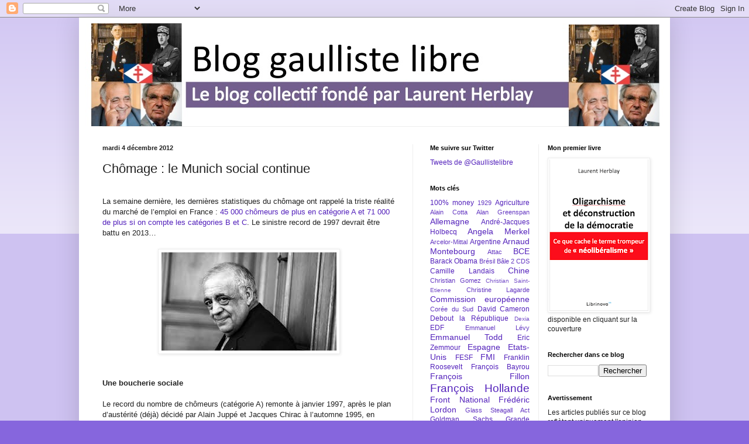

--- FILE ---
content_type: text/html; charset=UTF-8
request_url: http://www.gaullistelibre.com/2012/12/chomage-le-munich-social-continue.html?showComment=1354613459609
body_size: 39778
content:
<!DOCTYPE html>
<html class='v2' dir='ltr' lang='fr'>
<head>
<link href='https://www.blogger.com/static/v1/widgets/335934321-css_bundle_v2.css' rel='stylesheet' type='text/css'/>
<meta content='width=1100' name='viewport'/>
<meta content='text/html; charset=UTF-8' http-equiv='Content-Type'/>
<meta content='blogger' name='generator'/>
<link href='http://www.gaullistelibre.com/favicon.ico' rel='icon' type='image/x-icon'/>
<link href='http://www.gaullistelibre.com/2012/12/chomage-le-munich-social-continue.html' rel='canonical'/>
<link rel="alternate" type="application/atom+xml" title="Blog gaulliste libre - Atom" href="http://www.gaullistelibre.com/feeds/posts/default" />
<link rel="alternate" type="application/rss+xml" title="Blog gaulliste libre - RSS" href="http://www.gaullistelibre.com/feeds/posts/default?alt=rss" />
<link rel="service.post" type="application/atom+xml" title="Blog gaulliste libre - Atom" href="https://www.blogger.com/feeds/6252038896225490758/posts/default" />

<link rel="alternate" type="application/atom+xml" title="Blog gaulliste libre - Atom" href="http://www.gaullistelibre.com/feeds/3865487759307761685/comments/default" />
<!--Can't find substitution for tag [blog.ieCssRetrofitLinks]-->
<link href='https://blogger.googleusercontent.com/img/b/R29vZ2xl/AVvXsEiVbKTBoRXKvQ24436eTzos9lVwoNwWY1rWbfwDcMg5rvpWjEhWcMUkXcTlj052ePrCp667hw4SNSCjbkAwcPkBX_VBrLsbOxXlAbeKCFjrOweigQc4OdduVJnhrpYY7HTrb6d71koCTsE/s1600/Unknown.jpeg' rel='image_src'/>
<meta content='http://www.gaullistelibre.com/2012/12/chomage-le-munich-social-continue.html' property='og:url'/>
<meta content='Chômage : le Munich social continue' property='og:title'/>
<meta content='          La semaine dernière, les dernières statistiques du chômage ont rappelé la triste réalité du marché de l’emploi en France : 45 000 ...' property='og:description'/>
<meta content='https://blogger.googleusercontent.com/img/b/R29vZ2xl/AVvXsEiVbKTBoRXKvQ24436eTzos9lVwoNwWY1rWbfwDcMg5rvpWjEhWcMUkXcTlj052ePrCp667hw4SNSCjbkAwcPkBX_VBrLsbOxXlAbeKCFjrOweigQc4OdduVJnhrpYY7HTrb6d71koCTsE/w1200-h630-p-k-no-nu/Unknown.jpeg' property='og:image'/>
<title>Blog gaulliste libre: Chômage : le Munich social continue</title>
<style id='page-skin-1' type='text/css'><!--
/*
-----------------------------------------------
Blogger Template Style
Name:     Simple
Designer: Blogger
URL:      www.blogger.com
----------------------------------------------- */
/* Content
----------------------------------------------- */
body {
font: normal normal 12px Arial, Tahoma, Helvetica, FreeSans, sans-serif;
color: #222222;
background: #8666dd none repeat scroll top left;
padding: 0 40px 40px 40px;
}
html body .region-inner {
min-width: 0;
max-width: 100%;
width: auto;
}
h2 {
font-size: 22px;
}
a:link {
text-decoration:none;
color: #5321bb;
}
a:visited {
text-decoration:none;
color: #888888;
}
a:hover {
text-decoration:underline;
color: #8632ff;
}
.body-fauxcolumn-outer .fauxcolumn-inner {
background: transparent url(https://resources.blogblog.com/blogblog/data/1kt/simple/body_gradient_tile_light.png) repeat scroll top left;
_background-image: none;
}
.body-fauxcolumn-outer .cap-top {
position: absolute;
z-index: 1;
height: 400px;
width: 100%;
}
.body-fauxcolumn-outer .cap-top .cap-left {
width: 100%;
background: transparent url(https://resources.blogblog.com/blogblog/data/1kt/simple/gradients_light.png) repeat-x scroll top left;
_background-image: none;
}
.content-outer {
-moz-box-shadow: 0 0 40px rgba(0, 0, 0, .15);
-webkit-box-shadow: 0 0 5px rgba(0, 0, 0, .15);
-goog-ms-box-shadow: 0 0 10px #333333;
box-shadow: 0 0 40px rgba(0, 0, 0, .15);
margin-bottom: 1px;
}
.content-inner {
padding: 10px 10px;
}
.content-inner {
background-color: #ffffff;
}
/* Header
----------------------------------------------- */
.header-outer {
background: transparent none repeat-x scroll 0 -400px;
_background-image: none;
}
.Header h1 {
font: normal normal 60px Arial, Tahoma, Helvetica, FreeSans, sans-serif;
color: #5332bb;
text-shadow: -1px -1px 1px rgba(0, 0, 0, .2);
}
.Header h1 a {
color: #5332bb;
}
.Header .description {
font-size: 140%;
color: #777777;
}
.header-inner .Header .titlewrapper {
padding: 22px 30px;
}
.header-inner .Header .descriptionwrapper {
padding: 0 30px;
}
/* Tabs
----------------------------------------------- */
.tabs-inner .section:first-child {
border-top: 1px solid #eeeeee;
}
.tabs-inner .section:first-child ul {
margin-top: -1px;
border-top: 1px solid #eeeeee;
border-left: 0 solid #eeeeee;
border-right: 0 solid #eeeeee;
}
.tabs-inner .widget ul {
background: #f5f5f5 url(https://resources.blogblog.com/blogblog/data/1kt/simple/gradients_light.png) repeat-x scroll 0 -800px;
_background-image: none;
border-bottom: 1px solid #eeeeee;
margin-top: 0;
margin-left: -30px;
margin-right: -30px;
}
.tabs-inner .widget li a {
display: inline-block;
padding: .6em 1em;
font: normal normal 14px Arial, Tahoma, Helvetica, FreeSans, sans-serif;
color: #999999;
border-left: 1px solid #ffffff;
border-right: 1px solid #eeeeee;
}
.tabs-inner .widget li:first-child a {
border-left: none;
}
.tabs-inner .widget li.selected a, .tabs-inner .widget li a:hover {
color: #000000;
background-color: #eeeeee;
text-decoration: none;
}
/* Columns
----------------------------------------------- */
.main-outer {
border-top: 0 solid #eeeeee;
}
.fauxcolumn-left-outer .fauxcolumn-inner {
border-right: 1px solid #eeeeee;
}
.fauxcolumn-right-outer .fauxcolumn-inner {
border-left: 1px solid #eeeeee;
}
/* Headings
----------------------------------------------- */
div.widget > h2,
div.widget h2.title {
margin: 0 0 1em 0;
font: normal bold 11px Arial, Tahoma, Helvetica, FreeSans, sans-serif;
color: #000000;
}
/* Widgets
----------------------------------------------- */
.widget .zippy {
color: #999999;
text-shadow: 2px 2px 1px rgba(0, 0, 0, .1);
}
.widget .popular-posts ul {
list-style: none;
}
/* Posts
----------------------------------------------- */
h2.date-header {
font: normal bold 11px Arial, Tahoma, Helvetica, FreeSans, sans-serif;
}
.date-header span {
background-color: transparent;
color: #222222;
padding: inherit;
letter-spacing: inherit;
margin: inherit;
}
.main-inner {
padding-top: 30px;
padding-bottom: 30px;
}
.main-inner .column-center-inner {
padding: 0 15px;
}
.main-inner .column-center-inner .section {
margin: 0 15px;
}
.post {
margin: 0 0 25px 0;
}
h3.post-title, .comments h4 {
font: normal normal 22px Arial, Tahoma, Helvetica, FreeSans, sans-serif;
margin: .75em 0 0;
}
.post-body {
font-size: 110%;
line-height: 1.4;
position: relative;
}
.post-body img, .post-body .tr-caption-container, .Profile img, .Image img,
.BlogList .item-thumbnail img {
padding: 2px;
background: #ffffff;
border: 1px solid #eeeeee;
-moz-box-shadow: 1px 1px 5px rgba(0, 0, 0, .1);
-webkit-box-shadow: 1px 1px 5px rgba(0, 0, 0, .1);
box-shadow: 1px 1px 5px rgba(0, 0, 0, .1);
}
.post-body img, .post-body .tr-caption-container {
padding: 5px;
}
.post-body .tr-caption-container {
color: #222222;
}
.post-body .tr-caption-container img {
padding: 0;
background: transparent;
border: none;
-moz-box-shadow: 0 0 0 rgba(0, 0, 0, .1);
-webkit-box-shadow: 0 0 0 rgba(0, 0, 0, .1);
box-shadow: 0 0 0 rgba(0, 0, 0, .1);
}
.post-header {
margin: 0 0 1.5em;
line-height: 1.6;
font-size: 90%;
}
.post-footer {
margin: 20px -2px 0;
padding: 5px 10px;
color: #666666;
background-color: #f9f9f9;
border-bottom: 1px solid #eeeeee;
line-height: 1.6;
font-size: 90%;
}
#comments .comment-author {
padding-top: 1.5em;
border-top: 1px solid #eeeeee;
background-position: 0 1.5em;
}
#comments .comment-author:first-child {
padding-top: 0;
border-top: none;
}
.avatar-image-container {
margin: .2em 0 0;
}
#comments .avatar-image-container img {
border: 1px solid #eeeeee;
}
/* Comments
----------------------------------------------- */
.comments .comments-content .icon.blog-author {
background-repeat: no-repeat;
background-image: url([data-uri]);
}
.comments .comments-content .loadmore a {
border-top: 1px solid #999999;
border-bottom: 1px solid #999999;
}
.comments .comment-thread.inline-thread {
background-color: #f9f9f9;
}
.comments .continue {
border-top: 2px solid #999999;
}
/* Accents
---------------------------------------------- */
.section-columns td.columns-cell {
border-left: 1px solid #eeeeee;
}
.blog-pager {
background: transparent none no-repeat scroll top center;
}
.blog-pager-older-link, .home-link,
.blog-pager-newer-link {
background-color: #ffffff;
padding: 5px;
}
.footer-outer {
border-top: 0 dashed #bbbbbb;
}
/* Mobile
----------------------------------------------- */
body.mobile  {
background-size: auto;
}
.mobile .body-fauxcolumn-outer {
background: transparent none repeat scroll top left;
}
.mobile .body-fauxcolumn-outer .cap-top {
background-size: 100% auto;
}
.mobile .content-outer {
-webkit-box-shadow: 0 0 3px rgba(0, 0, 0, .15);
box-shadow: 0 0 3px rgba(0, 0, 0, .15);
}
.mobile .tabs-inner .widget ul {
margin-left: 0;
margin-right: 0;
}
.mobile .post {
margin: 0;
}
.mobile .main-inner .column-center-inner .section {
margin: 0;
}
.mobile .date-header span {
padding: 0.1em 10px;
margin: 0 -10px;
}
.mobile h3.post-title {
margin: 0;
}
.mobile .blog-pager {
background: transparent none no-repeat scroll top center;
}
.mobile .footer-outer {
border-top: none;
}
.mobile .main-inner, .mobile .footer-inner {
background-color: #ffffff;
}
.mobile-index-contents {
color: #222222;
}
.mobile-link-button {
background-color: #5321bb;
}
.mobile-link-button a:link, .mobile-link-button a:visited {
color: #ffffff;
}
.mobile .tabs-inner .section:first-child {
border-top: none;
}
.mobile .tabs-inner .PageList .widget-content {
background-color: #eeeeee;
color: #000000;
border-top: 1px solid #eeeeee;
border-bottom: 1px solid #eeeeee;
}
.mobile .tabs-inner .PageList .widget-content .pagelist-arrow {
border-left: 1px solid #eeeeee;
}

--></style>
<style id='template-skin-1' type='text/css'><!--
body {
min-width: 1010px;
}
.content-outer, .content-fauxcolumn-outer, .region-inner {
min-width: 1010px;
max-width: 1010px;
_width: 1010px;
}
.main-inner .columns {
padding-left: 0px;
padding-right: 430px;
}
.main-inner .fauxcolumn-center-outer {
left: 0px;
right: 430px;
/* IE6 does not respect left and right together */
_width: expression(this.parentNode.offsetWidth -
parseInt("0px") -
parseInt("430px") + 'px');
}
.main-inner .fauxcolumn-left-outer {
width: 0px;
}
.main-inner .fauxcolumn-right-outer {
width: 430px;
}
.main-inner .column-left-outer {
width: 0px;
right: 100%;
margin-left: -0px;
}
.main-inner .column-right-outer {
width: 430px;
margin-right: -430px;
}
#layout {
min-width: 0;
}
#layout .content-outer {
min-width: 0;
width: 800px;
}
#layout .region-inner {
min-width: 0;
width: auto;
}
body#layout div.add_widget {
padding: 8px;
}
body#layout div.add_widget a {
margin-left: 32px;
}
--></style>
<script type='text/javascript'>
        (function(i,s,o,g,r,a,m){i['GoogleAnalyticsObject']=r;i[r]=i[r]||function(){
        (i[r].q=i[r].q||[]).push(arguments)},i[r].l=1*new Date();a=s.createElement(o),
        m=s.getElementsByTagName(o)[0];a.async=1;a.src=g;m.parentNode.insertBefore(a,m)
        })(window,document,'script','https://www.google-analytics.com/analytics.js','ga');
        ga('create', 'UA-34719290-1', 'auto', 'blogger');
        ga('blogger.send', 'pageview');
      </script>
<link href='https://www.blogger.com/dyn-css/authorization.css?targetBlogID=6252038896225490758&amp;zx=e4f507e7-98e3-4e9b-9797-803a6a81e7bd' media='none' onload='if(media!=&#39;all&#39;)media=&#39;all&#39;' rel='stylesheet'/><noscript><link href='https://www.blogger.com/dyn-css/authorization.css?targetBlogID=6252038896225490758&amp;zx=e4f507e7-98e3-4e9b-9797-803a6a81e7bd' rel='stylesheet'/></noscript>
<meta name='google-adsense-platform-account' content='ca-host-pub-1556223355139109'/>
<meta name='google-adsense-platform-domain' content='blogspot.com'/>

</head>
<body class='loading variant-pale'>
<div class='navbar section' id='navbar' name='Navbar'><div class='widget Navbar' data-version='1' id='Navbar1'><script type="text/javascript">
    function setAttributeOnload(object, attribute, val) {
      if(window.addEventListener) {
        window.addEventListener('load',
          function(){ object[attribute] = val; }, false);
      } else {
        window.attachEvent('onload', function(){ object[attribute] = val; });
      }
    }
  </script>
<div id="navbar-iframe-container"></div>
<script type="text/javascript" src="https://apis.google.com/js/platform.js"></script>
<script type="text/javascript">
      gapi.load("gapi.iframes:gapi.iframes.style.bubble", function() {
        if (gapi.iframes && gapi.iframes.getContext) {
          gapi.iframes.getContext().openChild({
              url: 'https://www.blogger.com/navbar/6252038896225490758?po\x3d3865487759307761685\x26origin\x3dhttp://www.gaullistelibre.com',
              where: document.getElementById("navbar-iframe-container"),
              id: "navbar-iframe"
          });
        }
      });
    </script><script type="text/javascript">
(function() {
var script = document.createElement('script');
script.type = 'text/javascript';
script.src = '//pagead2.googlesyndication.com/pagead/js/google_top_exp.js';
var head = document.getElementsByTagName('head')[0];
if (head) {
head.appendChild(script);
}})();
</script>
</div></div>
<div class='body-fauxcolumns'>
<div class='fauxcolumn-outer body-fauxcolumn-outer'>
<div class='cap-top'>
<div class='cap-left'></div>
<div class='cap-right'></div>
</div>
<div class='fauxborder-left'>
<div class='fauxborder-right'></div>
<div class='fauxcolumn-inner'>
</div>
</div>
<div class='cap-bottom'>
<div class='cap-left'></div>
<div class='cap-right'></div>
</div>
</div>
</div>
<div class='content'>
<div class='content-fauxcolumns'>
<div class='fauxcolumn-outer content-fauxcolumn-outer'>
<div class='cap-top'>
<div class='cap-left'></div>
<div class='cap-right'></div>
</div>
<div class='fauxborder-left'>
<div class='fauxborder-right'></div>
<div class='fauxcolumn-inner'>
</div>
</div>
<div class='cap-bottom'>
<div class='cap-left'></div>
<div class='cap-right'></div>
</div>
</div>
</div>
<div class='content-outer'>
<div class='content-cap-top cap-top'>
<div class='cap-left'></div>
<div class='cap-right'></div>
</div>
<div class='fauxborder-left content-fauxborder-left'>
<div class='fauxborder-right content-fauxborder-right'></div>
<div class='content-inner'>
<header>
<div class='header-outer'>
<div class='header-cap-top cap-top'>
<div class='cap-left'></div>
<div class='cap-right'></div>
</div>
<div class='fauxborder-left header-fauxborder-left'>
<div class='fauxborder-right header-fauxborder-right'></div>
<div class='region-inner header-inner'>
<div class='header section' id='header' name='En-tête'><div class='widget Header' data-version='1' id='Header1'>
<div id='header-inner'>
<a href='http://www.gaullistelibre.com/' style='display: block'>
<img alt='Blog gaulliste libre' height='176px; ' id='Header1_headerimg' src='https://blogger.googleusercontent.com/img/b/R29vZ2xl/AVvXsEgStA_DANZo90KaE1Q1SxuNIF9a9v6Yidnr3NBSq-Ep5wS_7-174o96v7pK6Q1kfJCbv9hsejcFA5KeZ9s7UeFC5GkU_X8tVyMFNnvqFX5DoZIfureV3TMLj7IA15ZT2Nh6-uAYltzvCio/s1600/Diapositive1.jpg' style='display: block' width='992px; '/>
</a>
</div>
</div></div>
</div>
</div>
<div class='header-cap-bottom cap-bottom'>
<div class='cap-left'></div>
<div class='cap-right'></div>
</div>
</div>
</header>
<div class='tabs-outer'>
<div class='tabs-cap-top cap-top'>
<div class='cap-left'></div>
<div class='cap-right'></div>
</div>
<div class='fauxborder-left tabs-fauxborder-left'>
<div class='fauxborder-right tabs-fauxborder-right'></div>
<div class='region-inner tabs-inner'>
<div class='tabs no-items section' id='crosscol' name='Toutes les colonnes'></div>
<div class='tabs no-items section' id='crosscol-overflow' name='Cross-Column 2'></div>
</div>
</div>
<div class='tabs-cap-bottom cap-bottom'>
<div class='cap-left'></div>
<div class='cap-right'></div>
</div>
</div>
<div class='main-outer'>
<div class='main-cap-top cap-top'>
<div class='cap-left'></div>
<div class='cap-right'></div>
</div>
<div class='fauxborder-left main-fauxborder-left'>
<div class='fauxborder-right main-fauxborder-right'></div>
<div class='region-inner main-inner'>
<div class='columns fauxcolumns'>
<div class='fauxcolumn-outer fauxcolumn-center-outer'>
<div class='cap-top'>
<div class='cap-left'></div>
<div class='cap-right'></div>
</div>
<div class='fauxborder-left'>
<div class='fauxborder-right'></div>
<div class='fauxcolumn-inner'>
</div>
</div>
<div class='cap-bottom'>
<div class='cap-left'></div>
<div class='cap-right'></div>
</div>
</div>
<div class='fauxcolumn-outer fauxcolumn-left-outer'>
<div class='cap-top'>
<div class='cap-left'></div>
<div class='cap-right'></div>
</div>
<div class='fauxborder-left'>
<div class='fauxborder-right'></div>
<div class='fauxcolumn-inner'>
</div>
</div>
<div class='cap-bottom'>
<div class='cap-left'></div>
<div class='cap-right'></div>
</div>
</div>
<div class='fauxcolumn-outer fauxcolumn-right-outer'>
<div class='cap-top'>
<div class='cap-left'></div>
<div class='cap-right'></div>
</div>
<div class='fauxborder-left'>
<div class='fauxborder-right'></div>
<div class='fauxcolumn-inner'>
</div>
</div>
<div class='cap-bottom'>
<div class='cap-left'></div>
<div class='cap-right'></div>
</div>
</div>
<!-- corrects IE6 width calculation -->
<div class='columns-inner'>
<div class='column-center-outer'>
<div class='column-center-inner'>
<div class='main section' id='main' name='Principal'><div class='widget Blog' data-version='1' id='Blog1'>
<div class='blog-posts hfeed'>

          <div class="date-outer">
        
<h2 class='date-header'><span>mardi 4 décembre 2012</span></h2>

          <div class="date-posts">
        
<div class='post-outer'>
<div class='post hentry uncustomized-post-template' itemprop='blogPost' itemscope='itemscope' itemtype='http://schema.org/BlogPosting'>
<meta content='https://blogger.googleusercontent.com/img/b/R29vZ2xl/AVvXsEiVbKTBoRXKvQ24436eTzos9lVwoNwWY1rWbfwDcMg5rvpWjEhWcMUkXcTlj052ePrCp667hw4SNSCjbkAwcPkBX_VBrLsbOxXlAbeKCFjrOweigQc4OdduVJnhrpYY7HTrb6d71koCTsE/s1600/Unknown.jpeg' itemprop='image_url'/>
<meta content='6252038896225490758' itemprop='blogId'/>
<meta content='3865487759307761685' itemprop='postId'/>
<a name='3865487759307761685'></a>
<h3 class='post-title entry-title' itemprop='name'>
Chômage : le Munich social continue
</h3>
<div class='post-header'>
<div class='post-header-line-1'></div>
</div>
<div class='post-body entry-content' id='post-body-3865487759307761685' itemprop='description articleBody'>
<!--[if gte mso 9]><xml>
 <o:DocumentProperties>
  <o:Template>Normal.dotm</o:Template>
  <o:Revision>0</o:Revision>
  <o:TotalTime>0</o:TotalTime>
  <o:Pages>1</o:Pages>
  <o:Words>695</o:Words>
  <o:Characters>3963</o:Characters>
  <o:Company>LMDG</o:Company>
  <o:Lines>33</o:Lines>
  <o:Paragraphs>7</o:Paragraphs>
  <o:CharactersWithSpaces>4866</o:CharactersWithSpaces>
  <o:Version>12.256</o:Version>
 </o:DocumentProperties>
 <o:OfficeDocumentSettings>
  <o:AllowPNG/>
 </o:OfficeDocumentSettings>
</xml><![endif]--><!--[if gte mso 9]><xml>
 <w:WordDocument>
  <w:Zoom>0</w:Zoom>
  <w:TrackMoves>false</w:TrackMoves>
  <w:TrackFormatting/>
  <w:HyphenationZone>21</w:HyphenationZone>
  <w:PunctuationKerning/>
  <w:DrawingGridHorizontalSpacing>18 pt</w:DrawingGridHorizontalSpacing>
  <w:DrawingGridVerticalSpacing>18 pt</w:DrawingGridVerticalSpacing>
  <w:DisplayHorizontalDrawingGridEvery>0</w:DisplayHorizontalDrawingGridEvery>
  <w:DisplayVerticalDrawingGridEvery>0</w:DisplayVerticalDrawingGridEvery>
  <w:ValidateAgainstSchemas/>
  <w:SaveIfXMLInvalid>false</w:SaveIfXMLInvalid>
  <w:IgnoreMixedContent>false</w:IgnoreMixedContent>
  <w:AlwaysShowPlaceholderText>false</w:AlwaysShowPlaceholderText>
  <w:Compatibility>
   <w:BreakWrappedTables/>
   <w:DontGrowAutofit/>
   <w:DontAutofitConstrainedTables/>
   <w:DontVertAlignInTxbx/>
  </w:Compatibility>
 </w:WordDocument>
</xml><![endif]--><!--[if gte mso 9]><xml>
 <w:LatentStyles DefLockedState="false" LatentStyleCount="276">
 </w:LatentStyles>
</xml><![endif]-->

<!--[if gte mso 10]>
<style>
 /* Style Definitions */
table.MsoNormalTable
 {mso-style-name:"Tableau Normal";
 mso-tstyle-rowband-size:0;
 mso-tstyle-colband-size:0;
 mso-style-noshow:yes;
 mso-style-parent:"";
 mso-padding-alt:0cm 5.4pt 0cm 5.4pt;
 mso-para-margin:0cm;
 mso-para-margin-bottom:.0001pt;
 mso-pagination:widow-orphan;
 font-size:10.0pt;
 font-family:"Times New Roman";}
</style>
<![endif]-->



<!--StartFragment-->

<br />
<div class="MsoNormal" style="margin-bottom: .0001pt; margin-bottom: 0cm;">
<span class="Apple-style-span" style="font-family: Arial, Helvetica, sans-serif;">La semaine
dernière, les dernières statistiques du chômage ont rappelé la triste réalité du
marché de l&#8217;emploi en France : <a href="http://www.lesechos.fr/economie-politique/france/actu/0202414169838-45-400-chomeurs-de-plus-en-octobre-514865.php">45
000 chômeurs de plus en catégorie A et 71 000 de plus si on compte les
catégories B et C</a>. Le sinistre record de 1997 devrait être battu en 2013&#8230;</span><br />
<span class="Apple-style-span" style="font-family: Arial, Helvetica, sans-serif;"><br /></span>
<div class="separator" style="clear: both; text-align: center;">
<a href="https://blogger.googleusercontent.com/img/b/R29vZ2xl/AVvXsEiVbKTBoRXKvQ24436eTzos9lVwoNwWY1rWbfwDcMg5rvpWjEhWcMUkXcTlj052ePrCp667hw4SNSCjbkAwcPkBX_VBrLsbOxXlAbeKCFjrOweigQc4OdduVJnhrpYY7HTrb6d71koCTsE/s1600/Unknown.jpeg" imageanchor="1" style="margin-left: 1em; margin-right: 1em;"><img border="0" src="https://blogger.googleusercontent.com/img/b/R29vZ2xl/AVvXsEiVbKTBoRXKvQ24436eTzos9lVwoNwWY1rWbfwDcMg5rvpWjEhWcMUkXcTlj052ePrCp667hw4SNSCjbkAwcPkBX_VBrLsbOxXlAbeKCFjrOweigQc4OdduVJnhrpYY7HTrb6d71koCTsE/s1600/Unknown.jpeg" /></a></div>
<span class="Apple-style-span" style="font-family: Arial, Helvetica, sans-serif;"><br /></span></div>
<div class="MsoNormal" style="margin-bottom: .0001pt; margin-bottom: 0cm;">
<br /></div>
<div class="MsoNormal" style="margin-bottom: .0001pt; margin-bottom: 0cm;">
<b><span class="Apple-style-span" style="font-family: Arial, Helvetica, sans-serif;">Une
boucherie sociale<o:p></o:p></span></b></div>
<div class="MsoNormal" style="margin-bottom: .0001pt; margin-bottom: 0cm;">
<br /></div>
<div class="MsoNormal" style="margin-bottom: .0001pt; margin-bottom: 0cm;">
<span class="Apple-style-span" style="font-family: Arial, Helvetica, sans-serif;">Le record du
nombre de chômeurs (catégorie A) remonte à janvier 1997, après le plan
d&#8217;austérité (déjà) décidé par Alain Juppé et Jacques Chirac à l&#8217;automne 1995,
en contradiction avec le discours de la campagne présidentielle. <a href="http://www.lesechos.fr/economie-politique/france/actu/0202414169838-45-400-chomeurs-de-plus-en-octobre-514865.php">A
l&#8217;époque, 3,205 millions de chômeurs étaient recensés</a>. Nous sommes
aujourd&#8217;hui à 3,103 millions. Etant donné le rythme de progression du chômage
aujourd&#8217;hui, ce triste record devrait être battu fin février 2013 avec les
chiffres de janvier.</span></div>
<div class="MsoNormal" style="margin-bottom: .0001pt; margin-bottom: 0cm;">
<br /></div>
<div class="MsoNormal" style="margin-bottom: .0001pt; margin-bottom: 0cm;">
<span class="Apple-style-span" style="font-family: Arial, Helvetica, sans-serif;">Pire, ce
chiffre ne recouvre qu&#8217;une partie de la réalité puisque si on ajoute les
catégories B et C, on atteint le chiffre colossal de 4,587 millions de
demandeurs d&#8217;emplois, environ 15% de la population. Avec le plan d&#8217;austérité,
le cap des 3,5 millions de chômeurs catégorie A (et 5 millions avec les
catégories B et C) devrait être dépassé l&#8217;an prochain malgré les quelques mesurettes
gouvernementales. <a href="http://www.lefigaro.fr/emploi/2012/09/06/09005-20120906ARTFIG00405-le-taux-de-chomage-au-plus-haut-depuis-presque-13-ans.php">Le
record de taux de chômage, de 11,2%</a> devrait également être battu.</span></div>
<div class="MsoNormal" style="margin-bottom: .0001pt; margin-bottom: 0cm;">
<br /></div>
<div class="MsoNormal" style="margin-bottom: .0001pt; margin-bottom: 0cm;">
<span class="Apple-style-span" style="font-family: Arial, Helvetica, sans-serif;">Mais
derrière ces froides statistiques, il faut penser à tous les drames humains que
provoque le sous-emploi. Le nombre de vies brisées par l&#8217;impossibilité de
trouver du travail. Car il faut être clair, la grande majorité des personnes au
chômage aujourd&#8217;hui cherchent du travail mais n&#8217;en trouvent pas car nos
dirigeants n&#8217;en font pas leur priorité. Pourtant, le plein emploi devrait être
la priorité absolue des gouvernements, celle qui passe avant toutes les autres <a href="http://www.gaullistelibre.com/2011/12/le-chomage-de-masse-notre-munich-social.html">car
il est un ciment de la société</a>.</span></div>
<div class="MsoNormal" style="margin-bottom: .0001pt; margin-bottom: 0cm;">
<br /></div>
<div class="MsoNormal" style="margin-bottom: .0001pt; margin-bottom: 0cm;">
<b><span class="Apple-style-span" style="font-family: Arial, Helvetica, sans-serif;">La
passivité de nos dirigeants<o:p></o:p></span></b></div>
<div class="MsoNormal" style="margin-bottom: .0001pt; margin-bottom: 0cm;">
<br /></div>
<div class="MsoNormal" style="margin-bottom: .0001pt; margin-bottom: 0cm;">
<span class="Apple-style-span" style="font-family: Arial, Helvetica, sans-serif;"></span></div>
<a name="more"></a><span class="Apple-style-span" style="font-family: Arial, Helvetica, sans-serif;">Malheureusement,
nos dirigeants, y compris &#171;&nbsp;socialistes&nbsp;&#187;, en ont décrété autrement. <a href="http://www.gaullistelibre.com/2012/12/une-rencontre-avec-pierre-moscovici.html">Pierre
Moscovici semble bien plus préoccupé par la réduction des déficits publics, l&#8217;avis
des marchés et la compétitivité de notre pays</a> que par la réduction du
chômage qu&#8217;il semble remettre à la main invisible du marché. <a href="http://www.gaullistelibre.com/2012/12/mario-draghi-despote-tyrannique-des.html">Mario
Draghi reconnaît que les plans d&#8217;austérité vont avoir des conséquences
négatives sur l&#8217;activité</a> (et donc le chômage), mais pour lui, il n&#8217;y a pas
d&#8217;autre possibilité.</span><br />
<div class="MsoNormal" style="margin-bottom: .0001pt; margin-bottom: 0cm;">
<br /></div>
<div class="MsoNormal" style="margin-bottom: .0001pt; margin-bottom: 0cm;">
<span class="Apple-style-span" style="font-family: Arial, Helvetica, sans-serif;">Pourtant,
quand il s&#8217;agit de trouver des solutions fortes et originales pour aider les
banques ou sauver leur veau d&#8217;or, l&#8217;euro, là, ils sont littéralement prêts à
tout, <a href="http://www.gaullistelibre.com/2012/12/mario-draghi-despote-tyrannique-des.html">comme
le reconnaît le président de la Banque Centrale Européenne</a>. Quand les
banques manquent de liquidités, <a href="http://www.gaullistelibre.com/2012/03/1000-milliards-pour-les-banques.html">la
BCE créé la bagatelle de 1000 milliards d&#8217;euros pour les refinancer</a>, sans
la moindre contrepartie. En revanche, la même BCE met des conditions drastiques
à son aide (au compte-goutte) aux gouvernements.</span></div>
<div class="MsoNormal" style="margin-bottom: .0001pt; margin-bottom: 0cm;">
<br /></div>
<div class="MsoNormal" style="margin-bottom: .0001pt; margin-bottom: 0cm;">
<span class="Apple-style-span" style="font-family: Arial, Helvetica, sans-serif;"><a href="http://deboutlarepublique93.wordpress.com/2012/05/12/munich-social/">En
1993, Philippe Séguin disait que</a> &#171;&nbsp;<i style="mso-bidi-font-style: normal;">la
préoccupation de l&#8217;emploi demeure seconde dans les choix qui sont effectués,
reléguée qu&#8217;elle est après la défense de la monnaie, la réduction des déficits
publics, le productivisme ou la promotion du libre-échange. En réalité, je pèse
mes mots, nous vivons depuis trop longtemps un véritable <b>Munich social</b></i><b>&nbsp;</b>&#187;.
Le gouvernement socialiste tombe dans les mêmes travers que ces prédécesseurs.
En semant l&#8217;austérité, il ne récoltera que plus de chômage, <a href="http://www.debout-la-republique.fr/communique/qui-seme-l-austerite-recolte-le-chomage">comme
Nicolas Dupont-Aignan l&#8217;a dit dans un communiqué</a>.</span></div>
<div class="MsoNormal" style="margin-bottom: .0001pt; margin-bottom: 0cm;">
<br /></div>
<div class="MsoNormal" style="margin-bottom: .0001pt; margin-bottom: 0cm;">
<span class="Apple-style-span" style="font-family: Arial, Helvetica, sans-serif;"><a href="http://gaulliste-villepiniste.hautetfort.com/archive/2010/01/09/philippe-seguin-etoile-gaulliste.html">Philippe
Séguin avait raison en 1993</a>. Mais le PS et l&#8217;UMP n&#8217;ont pas progressé d&#8217;un
iota dans leur réflexion. Et ce n&#8217;est pas faute de manquer de solutions&nbsp;:
dépréciation de la monnaie, plan de relance financée par la monétisation,
protectionnisme&#8230; Mais le politiquement correct passe avant la vie de millions
de chômeurs.</span></div>
<!--EndFragment-->
<div style='clear: both;'></div>
</div>
<div class='post-footer'>
<div class='post-footer-line post-footer-line-1'>
<span class='post-author vcard'>
</span>
<span class='post-timestamp'>
à
<meta content='http://www.gaullistelibre.com/2012/12/chomage-le-munich-social-continue.html' itemprop='url'/>
<a class='timestamp-link' href='http://www.gaullistelibre.com/2012/12/chomage-le-munich-social-continue.html' rel='bookmark' title='permanent link'><abbr class='published' itemprop='datePublished' title='2012-12-04T07:55:00+01:00'>07:55</abbr></a>
</span>
<span class='post-comment-link'>
</span>
<span class='post-icons'>
<span class='item-action'>
<a href='https://www.blogger.com/email-post/6252038896225490758/3865487759307761685' title='Envoyer l&#39;article par e-mail'>
<img alt='' class='icon-action' height='13' src='https://resources.blogblog.com/img/icon18_email.gif' width='18'/>
</a>
</span>
<span class='item-control blog-admin pid-1957591797'>
<a href='https://www.blogger.com/post-edit.g?blogID=6252038896225490758&postID=3865487759307761685&from=pencil' title='Modifier l&#39;article'>
<img alt='' class='icon-action' height='18' src='https://resources.blogblog.com/img/icon18_edit_allbkg.gif' width='18'/>
</a>
</span>
</span>
<div class='post-share-buttons goog-inline-block'>
<a class='goog-inline-block share-button sb-email' href='https://www.blogger.com/share-post.g?blogID=6252038896225490758&postID=3865487759307761685&target=email' target='_blank' title='Envoyer par e-mail'><span class='share-button-link-text'>Envoyer par e-mail</span></a><a class='goog-inline-block share-button sb-blog' href='https://www.blogger.com/share-post.g?blogID=6252038896225490758&postID=3865487759307761685&target=blog' onclick='window.open(this.href, "_blank", "height=270,width=475"); return false;' target='_blank' title='BlogThis!'><span class='share-button-link-text'>BlogThis!</span></a><a class='goog-inline-block share-button sb-twitter' href='https://www.blogger.com/share-post.g?blogID=6252038896225490758&postID=3865487759307761685&target=twitter' target='_blank' title='Partager sur X'><span class='share-button-link-text'>Partager sur X</span></a><a class='goog-inline-block share-button sb-facebook' href='https://www.blogger.com/share-post.g?blogID=6252038896225490758&postID=3865487759307761685&target=facebook' onclick='window.open(this.href, "_blank", "height=430,width=640"); return false;' target='_blank' title='Partager sur Facebook'><span class='share-button-link-text'>Partager sur Facebook</span></a><a class='goog-inline-block share-button sb-pinterest' href='https://www.blogger.com/share-post.g?blogID=6252038896225490758&postID=3865487759307761685&target=pinterest' target='_blank' title='Partager sur Pinterest'><span class='share-button-link-text'>Partager sur Pinterest</span></a>
</div>
</div>
<div class='post-footer-line post-footer-line-2'>
<span class='post-labels'>
Libellés :
<a href='http://www.gaullistelibre.com/search/label/ch%C3%B4mage' rel='tag'>chômage</a>,
<a href='http://www.gaullistelibre.com/search/label/Mario%20Draghi' rel='tag'>Mario Draghi</a>,
<a href='http://www.gaullistelibre.com/search/label/Philippe%20S%C3%A9guin' rel='tag'>Philippe Séguin</a>,
<a href='http://www.gaullistelibre.com/search/label/Pierre%20Moscovici' rel='tag'>Pierre Moscovici</a>
</span>
</div>
<div class='post-footer-line post-footer-line-3'>
<span class='post-location'>
</span>
</div>
</div>
</div>
<div class='comments' id='comments'>
<a name='comments'></a>
<h4>34&#160;commentaires:</h4>
<div class='comments-content'>
<script async='async' src='' type='text/javascript'></script>
<script type='text/javascript'>
    (function() {
      var items = null;
      var msgs = null;
      var config = {};

// <![CDATA[
      var cursor = null;
      if (items && items.length > 0) {
        cursor = parseInt(items[items.length - 1].timestamp) + 1;
      }

      var bodyFromEntry = function(entry) {
        var text = (entry &&
                    ((entry.content && entry.content.$t) ||
                     (entry.summary && entry.summary.$t))) ||
            '';
        if (entry && entry.gd$extendedProperty) {
          for (var k in entry.gd$extendedProperty) {
            if (entry.gd$extendedProperty[k].name == 'blogger.contentRemoved') {
              return '<span class="deleted-comment">' + text + '</span>';
            }
          }
        }
        return text;
      }

      var parse = function(data) {
        cursor = null;
        var comments = [];
        if (data && data.feed && data.feed.entry) {
          for (var i = 0, entry; entry = data.feed.entry[i]; i++) {
            var comment = {};
            // comment ID, parsed out of the original id format
            var id = /blog-(\d+).post-(\d+)/.exec(entry.id.$t);
            comment.id = id ? id[2] : null;
            comment.body = bodyFromEntry(entry);
            comment.timestamp = Date.parse(entry.published.$t) + '';
            if (entry.author && entry.author.constructor === Array) {
              var auth = entry.author[0];
              if (auth) {
                comment.author = {
                  name: (auth.name ? auth.name.$t : undefined),
                  profileUrl: (auth.uri ? auth.uri.$t : undefined),
                  avatarUrl: (auth.gd$image ? auth.gd$image.src : undefined)
                };
              }
            }
            if (entry.link) {
              if (entry.link[2]) {
                comment.link = comment.permalink = entry.link[2].href;
              }
              if (entry.link[3]) {
                var pid = /.*comments\/default\/(\d+)\?.*/.exec(entry.link[3].href);
                if (pid && pid[1]) {
                  comment.parentId = pid[1];
                }
              }
            }
            comment.deleteclass = 'item-control blog-admin';
            if (entry.gd$extendedProperty) {
              for (var k in entry.gd$extendedProperty) {
                if (entry.gd$extendedProperty[k].name == 'blogger.itemClass') {
                  comment.deleteclass += ' ' + entry.gd$extendedProperty[k].value;
                } else if (entry.gd$extendedProperty[k].name == 'blogger.displayTime') {
                  comment.displayTime = entry.gd$extendedProperty[k].value;
                }
              }
            }
            comments.push(comment);
          }
        }
        return comments;
      };

      var paginator = function(callback) {
        if (hasMore()) {
          var url = config.feed + '?alt=json&v=2&orderby=published&reverse=false&max-results=50';
          if (cursor) {
            url += '&published-min=' + new Date(cursor).toISOString();
          }
          window.bloggercomments = function(data) {
            var parsed = parse(data);
            cursor = parsed.length < 50 ? null
                : parseInt(parsed[parsed.length - 1].timestamp) + 1
            callback(parsed);
            window.bloggercomments = null;
          }
          url += '&callback=bloggercomments';
          var script = document.createElement('script');
          script.type = 'text/javascript';
          script.src = url;
          document.getElementsByTagName('head')[0].appendChild(script);
        }
      };
      var hasMore = function() {
        return !!cursor;
      };
      var getMeta = function(key, comment) {
        if ('iswriter' == key) {
          var matches = !!comment.author
              && comment.author.name == config.authorName
              && comment.author.profileUrl == config.authorUrl;
          return matches ? 'true' : '';
        } else if ('deletelink' == key) {
          return config.baseUri + '/comment/delete/'
               + config.blogId + '/' + comment.id;
        } else if ('deleteclass' == key) {
          return comment.deleteclass;
        }
        return '';
      };

      var replybox = null;
      var replyUrlParts = null;
      var replyParent = undefined;

      var onReply = function(commentId, domId) {
        if (replybox == null) {
          // lazily cache replybox, and adjust to suit this style:
          replybox = document.getElementById('comment-editor');
          if (replybox != null) {
            replybox.height = '250px';
            replybox.style.display = 'block';
            replyUrlParts = replybox.src.split('#');
          }
        }
        if (replybox && (commentId !== replyParent)) {
          replybox.src = '';
          document.getElementById(domId).insertBefore(replybox, null);
          replybox.src = replyUrlParts[0]
              + (commentId ? '&parentID=' + commentId : '')
              + '#' + replyUrlParts[1];
          replyParent = commentId;
        }
      };

      var hash = (window.location.hash || '#').substring(1);
      var startThread, targetComment;
      if (/^comment-form_/.test(hash)) {
        startThread = hash.substring('comment-form_'.length);
      } else if (/^c[0-9]+$/.test(hash)) {
        targetComment = hash.substring(1);
      }

      // Configure commenting API:
      var configJso = {
        'maxDepth': config.maxThreadDepth
      };
      var provider = {
        'id': config.postId,
        'data': items,
        'loadNext': paginator,
        'hasMore': hasMore,
        'getMeta': getMeta,
        'onReply': onReply,
        'rendered': true,
        'initComment': targetComment,
        'initReplyThread': startThread,
        'config': configJso,
        'messages': msgs
      };

      var render = function() {
        if (window.goog && window.goog.comments) {
          var holder = document.getElementById('comment-holder');
          window.goog.comments.render(holder, provider);
        }
      };

      // render now, or queue to render when library loads:
      if (window.goog && window.goog.comments) {
        render();
      } else {
        window.goog = window.goog || {};
        window.goog.comments = window.goog.comments || {};
        window.goog.comments.loadQueue = window.goog.comments.loadQueue || [];
        window.goog.comments.loadQueue.push(render);
      }
    })();
// ]]>
  </script>
<div id='comment-holder'>
<div class="comment-thread toplevel-thread"><ol id="top-ra"><li class="comment" id="c7090905875742203077"><div class="avatar-image-container"><img src="//resources.blogblog.com/img/blank.gif" alt=""/></div><div class="comment-block"><div class="comment-header"><cite class="user">Anonyme</cite><span class="icon user "></span><span class="datetime secondary-text"><a rel="nofollow" href="http://www.gaullistelibre.com/2012/12/chomage-le-munich-social-continue.html?showComment=1354609822698#c7090905875742203077">4 décembre 2012 à 09:30</a></span></div><p class="comment-content">Quelle triste réalité nous sommes en train de vivre, due à l&#39;aveuglement de technocrates vivant dans leur bulle et complètement inconscients des drames qu&#39;ils provoquent...où cela s&#39;arrêtera-t&#39;il? </p><span class="comment-actions secondary-text"><a class="comment-reply" target="_self" data-comment-id="7090905875742203077">Répondre</a><span class="item-control blog-admin blog-admin pid-1224889602"><a target="_self" href="https://www.blogger.com/comment/delete/6252038896225490758/7090905875742203077">Supprimer</a></span></span></div><div class="comment-replies"><div id="c7090905875742203077-rt" class="comment-thread inline-thread"><span class="thread-toggle thread-expanded"><span class="thread-arrow"></span><span class="thread-count"><a target="_self">Réponses</a></span></span><ol id="c7090905875742203077-ra" class="thread-chrome thread-expanded"><div><li class="comment" id="c8950493975585042874"><div class="avatar-image-container"><img src="//resources.blogblog.com/img/blank.gif" alt=""/></div><div class="comment-block"><div class="comment-header"><cite class="user"><a href="http://tythan.blog.free.fr" rel="nofollow">Tythan</a></cite><span class="icon user "></span><span class="datetime secondary-text"><a rel="nofollow" href="http://www.gaullistelibre.com/2012/12/chomage-le-munich-social-continue.html?showComment=1354615832456#c8950493975585042874">4 décembre 2012 à 11:10</a></span></div><p class="comment-content">Je n&#39;avais pas vu cette réaction lorsque j&#39;ai commenté... Elle illustre parfaitement ce que j&#39;ai voulu démontrer dans mon premier commentaire ci-dessous.</p><span class="comment-actions secondary-text"><span class="item-control blog-admin blog-admin pid-1224889602"><a target="_self" href="https://www.blogger.com/comment/delete/6252038896225490758/8950493975585042874">Supprimer</a></span></span></div><div class="comment-replies"><div id="c8950493975585042874-rt" class="comment-thread inline-thread hidden"><span class="thread-toggle thread-expanded"><span class="thread-arrow"></span><span class="thread-count"><a target="_self">Réponses</a></span></span><ol id="c8950493975585042874-ra" class="thread-chrome thread-expanded"><div></div><div id="c8950493975585042874-continue" class="continue"><a class="comment-reply" target="_self" data-comment-id="8950493975585042874">Répondre</a></div></ol></div></div><div class="comment-replybox-single" id="c8950493975585042874-ce"></div></li></div><div id="c7090905875742203077-continue" class="continue"><a class="comment-reply" target="_self" data-comment-id="7090905875742203077">Répondre</a></div></ol></div></div><div class="comment-replybox-single" id="c7090905875742203077-ce"></div></li><li class="comment" id="c6360902827297883732"><div class="avatar-image-container"><img src="//resources.blogblog.com/img/blank.gif" alt=""/></div><div class="comment-block"><div class="comment-header"><cite class="user"><a href="http://tythan.blog.free.fr" rel="nofollow">Tythan</a></cite><span class="icon user "></span><span class="datetime secondary-text"><a rel="nofollow" href="http://www.gaullistelibre.com/2012/12/chomage-le-munich-social-continue.html?showComment=1354610760794#c6360902827297883732">4 décembre 2012 à 09:46</a></span></div><p class="comment-content">Cher Laurent,<br><br>Si je comprends ton indignation devant le fléau social qu&#39;est le chômage, je suis toutefois gêné par la façon dont tu le présentes: à te lire, nos gouvernants ne seraient que des criminels en puissance, indifférents aux souffrances de leurs administrés.<br><br>Comme sans doute la plupart des lecteurs de ce blog, je crois moi aussi que Philippe Séguin avait raison. Mais je pense que tu as tort de présenter les solutions que tu portes comme des évidences.<br><br>Par exemple, on pourrait avec justesse t&#39;opposer que la dépréciation de la monnaie n&#39;est en rien suffisante pour relancer la machine économique, que le protectionnisme a également des effets très négatifs et a pu se révéler catastrophique, ou bien encore que la monétisation que tu préconises ne servira à rien d&#39;autre qu&#39;à remplir le tonneau des danaïdes.<br><br>Aisni, dire comme tu le fais que &quot;le politiquement correct passe avant la vie de millions de chômeurs&quot; me choque profondément: si peut-être certains responsables politiques cyniques agissent ainsi, c&#39;est très loin d&#39;être la majorité. Par exemple, si aujourd&#39;hui encore l&#39;euro par est défendu par la très grande majorité de nos élites au sens large c&#39;est parce qu&#39;ils sont intimememnt persuadés des avantages de la monnaie unique. <br><br>En bref, je crois que ce n&#39;est pas en répondant par des anathèmes à nos contradicteurs que nous convaincrons qui que ce soit.</p><span class="comment-actions secondary-text"><a class="comment-reply" target="_self" data-comment-id="6360902827297883732">Répondre</a><span class="item-control blog-admin blog-admin pid-1224889602"><a target="_self" href="https://www.blogger.com/comment/delete/6252038896225490758/6360902827297883732">Supprimer</a></span></span></div><div class="comment-replies"><div id="c6360902827297883732-rt" class="comment-thread inline-thread hidden"><span class="thread-toggle thread-expanded"><span class="thread-arrow"></span><span class="thread-count"><a target="_self">Réponses</a></span></span><ol id="c6360902827297883732-ra" class="thread-chrome thread-expanded"><div></div><div id="c6360902827297883732-continue" class="continue"><a class="comment-reply" target="_self" data-comment-id="6360902827297883732">Répondre</a></div></ol></div></div><div class="comment-replybox-single" id="c6360902827297883732-ce"></div></li><li class="comment" id="c3239604677818209341"><div class="avatar-image-container"><img src="//resources.blogblog.com/img/blank.gif" alt=""/></div><div class="comment-block"><div class="comment-header"><cite class="user">DENISOT Claude</cite><span class="icon user "></span><span class="datetime secondary-text"><a rel="nofollow" href="http://www.gaullistelibre.com/2012/12/chomage-le-munich-social-continue.html?showComment=1354613307994#c3239604677818209341">4 décembre 2012 à 10:28</a></span></div><p class="comment-content">Les avantages de l&#39;&#8364;uro? Mais quels sont-ils? On devait connaître le plein emploi, ce n&#39;est pas un anathème que de qualifier la situation d&#39;échec. On devait connaître la maîtrise de l&#39;inflation, ce n&#39;est que trucage d&#39;indices, la réalité du panier de la ménagère est tout autre. On devait connaître la progression sociale, c&#39;est l&#39;inverse auquel nous assistons. La paix sociale? Les foyers de tension se multiplient, à vouloir affamer les peuples, à favoriser le corporatisme, à désigner les fonctionnaires comme responsables de nos déficits, tout est ciment d&#39;un probable soulèvement des peuples d&#39;Europe, il est bien loin le prix Nobel de la paix. Laurent PINSOLLE en s&#39;appuyant sur les propos de Philippe SEGUIN ne fait que décrire la réalité de la situation et les solutions proposées ont le mérite d&#39;être formulées ce qui contredit les déclarations que nous ne sommes capables que de proférer des anathèmes</p><span class="comment-actions secondary-text"><a class="comment-reply" target="_self" data-comment-id="3239604677818209341">Répondre</a><span class="item-control blog-admin blog-admin pid-1224889602"><a target="_self" href="https://www.blogger.com/comment/delete/6252038896225490758/3239604677818209341">Supprimer</a></span></span></div><div class="comment-replies"><div id="c3239604677818209341-rt" class="comment-thread inline-thread"><span class="thread-toggle thread-expanded"><span class="thread-arrow"></span><span class="thread-count"><a target="_self">Réponses</a></span></span><ol id="c3239604677818209341-ra" class="thread-chrome thread-expanded"><div><li class="comment" id="c4624595340369997417"><div class="avatar-image-container"><img src="//resources.blogblog.com/img/blank.gif" alt=""/></div><div class="comment-block"><div class="comment-header"><cite class="user"><a href="http://tythan.blog.free.fr" rel="nofollow">Tythan</a></cite><span class="icon user "></span><span class="datetime secondary-text"><a rel="nofollow" href="http://www.gaullistelibre.com/2012/12/chomage-le-munich-social-continue.html?showComment=1354615752192#c4624595340369997417">4 décembre 2012 à 11:09</a></span></div><p class="comment-content">Votre réaction est intéressante en ce que vous êtes si hermétique aux arguments de vos contradicteurs que vous en venez à dénier toute pertinence à leurs arguments les plus élémentaires.<br><br>Si la monnaie unique s&#39;est faite, c&#39;est parce que des pays échangeant entre eux dans des proportions très importantes ne pouvaient plus supporter (ou du moins ont jugé ne plus pouvoir supporter) la fluctation des changes.<br><br>Quoique vous en disiez, l&#39;inflation est resté faible en France (et les sempiternelles accusations de trucage contre l&#39;INSEE m&#39;énervent).</p><span class="comment-actions secondary-text"><span class="item-control blog-admin blog-admin pid-1224889602"><a target="_self" href="https://www.blogger.com/comment/delete/6252038896225490758/4624595340369997417">Supprimer</a></span></span></div><div class="comment-replies"><div id="c4624595340369997417-rt" class="comment-thread inline-thread hidden"><span class="thread-toggle thread-expanded"><span class="thread-arrow"></span><span class="thread-count"><a target="_self">Réponses</a></span></span><ol id="c4624595340369997417-ra" class="thread-chrome thread-expanded"><div></div><div id="c4624595340369997417-continue" class="continue"><a class="comment-reply" target="_self" data-comment-id="4624595340369997417">Répondre</a></div></ol></div></div><div class="comment-replybox-single" id="c4624595340369997417-ce"></div></li></div><div id="c3239604677818209341-continue" class="continue"><a class="comment-reply" target="_self" data-comment-id="3239604677818209341">Répondre</a></div></ol></div></div><div class="comment-replybox-single" id="c3239604677818209341-ce"></div></li><li class="comment" id="c7269087649383200552"><div class="avatar-image-container"><img src="//resources.blogblog.com/img/blank.gif" alt=""/></div><div class="comment-block"><div class="comment-header"><cite class="user">A-J Holbecq</cite><span class="icon user "></span><span class="datetime secondary-text"><a rel="nofollow" href="http://www.gaullistelibre.com/2012/12/chomage-le-munich-social-continue.html?showComment=1354613459609#c7269087649383200552">4 décembre 2012 à 10:30</a></span></div><p class="comment-content">Les néochartalistes (comme d&#39;ailleurs les keynésiens) proposent qu&#39;en période de récession ou de fort chômage l&#8217;État soit l&#39;employeur en dernier ressort.<br>http://frappermonnaie.wordpress.com/ et même des économistes du FMI reconnaissent la pertinence du 100% Money : http://www.imf.org/external/pubs/ft/wp/2012/wp12202.pdf</p><span class="comment-actions secondary-text"><a class="comment-reply" target="_self" data-comment-id="7269087649383200552">Répondre</a><span class="item-control blog-admin blog-admin pid-1224889602"><a target="_self" href="https://www.blogger.com/comment/delete/6252038896225490758/7269087649383200552">Supprimer</a></span></span></div><div class="comment-replies"><div id="c7269087649383200552-rt" class="comment-thread inline-thread hidden"><span class="thread-toggle thread-expanded"><span class="thread-arrow"></span><span class="thread-count"><a target="_self">Réponses</a></span></span><ol id="c7269087649383200552-ra" class="thread-chrome thread-expanded"><div></div><div id="c7269087649383200552-continue" class="continue"><a class="comment-reply" target="_self" data-comment-id="7269087649383200552">Répondre</a></div></ol></div></div><div class="comment-replybox-single" id="c7269087649383200552-ce"></div></li><li class="comment" id="c1307804121890322452"><div class="avatar-image-container"><img src="//resources.blogblog.com/img/blank.gif" alt=""/></div><div class="comment-block"><div class="comment-header"><cite class="user">cording</cite><span class="icon user "></span><span class="datetime secondary-text"><a rel="nofollow" href="http://www.gaullistelibre.com/2012/12/chomage-le-munich-social-continue.html?showComment=1354613976823#c1307804121890322452">4 décembre 2012 à 10:39</a></span></div><p class="comment-content">Désolé mais Philippe Seguin a fait une belle analyse prospective mais dans les faits il l&#39;a entériné en refusant de poursuivre le combat! <br>Quant au présent je pense que Jacques Sapir a raison quand il dit sur son blog que l&#39;on aurait du envisager non pas simplement le cas de Florange tout seul mais le problème de la sidérurgie en France à travers le comportement de prédateur financier qu&#39;est Mittal qui aurait du être sanctionné par une nationalisation complète de ses activités en France.<br>Je crains que nous ne buvions le &quot;calice&quot; européen juqu&#39;à la lie et que le pire ne nous soit guère évité.Jusqu&#39;en 2017!</p><span class="comment-actions secondary-text"><a class="comment-reply" target="_self" data-comment-id="1307804121890322452">Répondre</a><span class="item-control blog-admin blog-admin pid-1224889602"><a target="_self" href="https://www.blogger.com/comment/delete/6252038896225490758/1307804121890322452">Supprimer</a></span></span></div><div class="comment-replies"><div id="c1307804121890322452-rt" class="comment-thread inline-thread hidden"><span class="thread-toggle thread-expanded"><span class="thread-arrow"></span><span class="thread-count"><a target="_self">Réponses</a></span></span><ol id="c1307804121890322452-ra" class="thread-chrome thread-expanded"><div></div><div id="c1307804121890322452-continue" class="continue"><a class="comment-reply" target="_self" data-comment-id="1307804121890322452">Répondre</a></div></ol></div></div><div class="comment-replybox-single" id="c1307804121890322452-ce"></div></li><li class="comment" id="c7836840166665923774"><div class="avatar-image-container"><img src="//resources.blogblog.com/img/blank.gif" alt=""/></div><div class="comment-block"><div class="comment-header"><cite class="user">Exvil</cite><span class="icon user "></span><span class="datetime secondary-text"><a rel="nofollow" href="http://www.gaullistelibre.com/2012/12/chomage-le-munich-social-continue.html?showComment=1354614956493#c7836840166665923774">4 décembre 2012 à 10:55</a></span></div><p class="comment-content">Tythan, votre avis à peu d&#39;importance , les faits sont là et il suffit de les comprendre ! Ce que fait Laurent en s&#39;exprimant! La souffrance des peuples ne justifie aucun argument ! Soit vous êtes de leur côté et vous arrêtez leur souffrance soit vous les persécutez. Tout le reste c&#39;est du bavardage de salon, ce qu&#39;est devenu la bureaucratie européene!</p><span class="comment-actions secondary-text"><a class="comment-reply" target="_self" data-comment-id="7836840166665923774">Répondre</a><span class="item-control blog-admin blog-admin pid-1224889602"><a target="_self" href="https://www.blogger.com/comment/delete/6252038896225490758/7836840166665923774">Supprimer</a></span></span></div><div class="comment-replies"><div id="c7836840166665923774-rt" class="comment-thread inline-thread"><span class="thread-toggle thread-expanded"><span class="thread-arrow"></span><span class="thread-count"><a target="_self">Réponses</a></span></span><ol id="c7836840166665923774-ra" class="thread-chrome thread-expanded"><div><li class="comment" id="c6460046131532080757"><div class="avatar-image-container"><img src="//resources.blogblog.com/img/blank.gif" alt=""/></div><div class="comment-block"><div class="comment-header"><cite class="user"><a href="http://tythan.blog.free.fr" rel="nofollow">Tythan</a></cite><span class="icon user "></span><span class="datetime secondary-text"><a rel="nofollow" href="http://www.gaullistelibre.com/2012/12/chomage-le-munich-social-continue.html?showComment=1354615482256#c6460046131532080757">4 décembre 2012 à 11:04</a></span></div><p class="comment-content">Si mon avis a peu d&#39;importance, je comprends mal pourquoi dans ce cas vous vous donnez la peine de le commenter.<br><br>Je m&#39;inscrit totalement en faux lorsque vous écrivez que &quot;la souffrance des peuples ne justifie aucun argument&quot;: si vraiment il en était ainsi, étant donné que cette souffrance a toujours existé, jamais personne ne serait jamais donné la peine de penser. <br><br>Lorsque je lis vos propos, j&#39;y vois l&#39;illustration de ce que je dénonce: ce que je souhaite, c&#39;est qu&#39;on sorte des anathèmes et des vérités assénées. Le débat, c&#39;est le fondement de la démocratie. A nous, mais aussi à vous, qu&#39;il ne sombre pas dans les imprécations ou dans le bavardage de salon.</p><span class="comment-actions secondary-text"><span class="item-control blog-admin blog-admin pid-1224889602"><a target="_self" href="https://www.blogger.com/comment/delete/6252038896225490758/6460046131532080757">Supprimer</a></span></span></div><div class="comment-replies"><div id="c6460046131532080757-rt" class="comment-thread inline-thread hidden"><span class="thread-toggle thread-expanded"><span class="thread-arrow"></span><span class="thread-count"><a target="_self">Réponses</a></span></span><ol id="c6460046131532080757-ra" class="thread-chrome thread-expanded"><div></div><div id="c6460046131532080757-continue" class="continue"><a class="comment-reply" target="_self" data-comment-id="6460046131532080757">Répondre</a></div></ol></div></div><div class="comment-replybox-single" id="c6460046131532080757-ce"></div></li></div><div id="c7836840166665923774-continue" class="continue"><a class="comment-reply" target="_self" data-comment-id="7836840166665923774">Répondre</a></div></ol></div></div><div class="comment-replybox-single" id="c7836840166665923774-ce"></div></li><li class="comment" id="c6915549014278674256"><div class="avatar-image-container"><img src="//resources.blogblog.com/img/blank.gif" alt=""/></div><div class="comment-block"><div class="comment-header"><cite class="user">Anonyme</cite><span class="icon user "></span><span class="datetime secondary-text"><a rel="nofollow" href="http://www.gaullistelibre.com/2012/12/chomage-le-munich-social-continue.html?showComment=1354618375801#c6915549014278674256">4 décembre 2012 à 11:52</a></span></div><p class="comment-content">Investir dans Florange pour moderniser ne parait pas très pertinent puisque les activités chaudes de la sidérurgie pour des raisons d&#39;efficacité logistique doivent plutôt se trouver en bord de mer. D&#39;autre part, les émergents producteurs de minerai pour des raisons aussi d&#39;efficacité le transforment de plus en plus sur place.<br><br>Par ailleurs, mieux vaudrait permettre la reconversion et la mobilité géographique des licenciés plutôt que de s&#39;accrocher à un site obsolète. Je ne vois pas bien l&#39;utilité des actions de Montebourg, beaucoup de bruit pour pas grand chose. La tendance longue de l&#39;industrie, partout dans le monde, sera une baisse des emplois du fait de l&#39;automatisation. Comme ça a été le cas pour l&#39;agriculture. Avec probablement une relocalisation des centres de fabrication près de leurs marchés, mais avec de moins en moins de personnel pour les faire fonctionner.<br></p><span class="comment-actions secondary-text"><a class="comment-reply" target="_self" data-comment-id="6915549014278674256">Répondre</a><span class="item-control blog-admin blog-admin pid-1224889602"><a target="_self" href="https://www.blogger.com/comment/delete/6252038896225490758/6915549014278674256">Supprimer</a></span></span></div><div class="comment-replies"><div id="c6915549014278674256-rt" class="comment-thread inline-thread"><span class="thread-toggle thread-expanded"><span class="thread-arrow"></span><span class="thread-count"><a target="_self">Réponses</a></span></span><ol id="c6915549014278674256-ra" class="thread-chrome thread-expanded"><div><li class="comment" id="c2958892274692180219"><div class="avatar-image-container"><img src="//resources.blogblog.com/img/blank.gif" alt=""/></div><div class="comment-block"><div class="comment-header"><cite class="user">Anonyme</cite><span class="icon user "></span><span class="datetime secondary-text"><a rel="nofollow" href="http://www.gaullistelibre.com/2012/12/chomage-le-munich-social-continue.html?showComment=1354619685835#c2958892274692180219">4 décembre 2012 à 12:14</a></span></div><p class="comment-content">Vous condamnez la sidérurgie lorraine, du moins ce qu&#39;il en reste avec bien de la légèreté.C&#39;est aussi l&#39;argument de Mittal de condamner Florange après Gandrange pour une rentabilité insuffisante et en raison de la récession économique à laquelle la sidérurgie est très sensible. Il faut aussi penser au delà du court terme.</p><span class="comment-actions secondary-text"><span class="item-control blog-admin blog-admin pid-1224889602"><a target="_self" href="https://www.blogger.com/comment/delete/6252038896225490758/2958892274692180219">Supprimer</a></span></span></div><div class="comment-replies"><div id="c2958892274692180219-rt" class="comment-thread inline-thread hidden"><span class="thread-toggle thread-expanded"><span class="thread-arrow"></span><span class="thread-count"><a target="_self">Réponses</a></span></span><ol id="c2958892274692180219-ra" class="thread-chrome thread-expanded"><div></div><div id="c2958892274692180219-continue" class="continue"><a class="comment-reply" target="_self" data-comment-id="2958892274692180219">Répondre</a></div></ol></div></div><div class="comment-replybox-single" id="c2958892274692180219-ce"></div></li><li class="comment" id="c3119300516340118016"><div class="avatar-image-container"><img src="//resources.blogblog.com/img/blank.gif" alt=""/></div><div class="comment-block"><div class="comment-header"><cite class="user">Anonyme</cite><span class="icon user "></span><span class="datetime secondary-text"><a rel="nofollow" href="http://www.gaullistelibre.com/2012/12/chomage-le-munich-social-continue.html?showComment=1354630672078#c3119300516340118016">4 décembre 2012 à 15:17</a></span></div><p class="comment-content">le problème c&#39;est que la sidérurgie lorraine, c&#39;est une époque ou il y avait sur place des mines de charbon et de fer, exploitations qui sont toute fermées aujourd&#39;hui. Donc maintenant nous somme obligés d&#39;importer ces matières premières et désolé mais dans ce cadre les usines de Fos et Dunkerque sont effectivement plus pertinentes (ce d&#39;autant plus que du fait du marasme de l&#39;industrie automobile notre consommation d&#39;acier diminue). Pour faire revivre cette région de lorraine, on n&#39;a qu&#39;a par exemple délocaliser un ministère par exemple, ce qui permettrait en plus de désaturer une ile de France qui devient invivable.<br><br>Protectionnisme et défense de l&#8217;intérêt et de l&#39;industrie nationale oui bien sur, mais tout en restant logique et rationnel SVP!<br><br>red2</p><span class="comment-actions secondary-text"><span class="item-control blog-admin blog-admin pid-1224889602"><a target="_self" href="https://www.blogger.com/comment/delete/6252038896225490758/3119300516340118016">Supprimer</a></span></span></div><div class="comment-replies"><div id="c3119300516340118016-rt" class="comment-thread inline-thread hidden"><span class="thread-toggle thread-expanded"><span class="thread-arrow"></span><span class="thread-count"><a target="_self">Réponses</a></span></span><ol id="c3119300516340118016-ra" class="thread-chrome thread-expanded"><div></div><div id="c3119300516340118016-continue" class="continue"><a class="comment-reply" target="_self" data-comment-id="3119300516340118016">Répondre</a></div></ol></div></div><div class="comment-replybox-single" id="c3119300516340118016-ce"></div></li><li class="comment" id="c2918962070719398160"><div class="avatar-image-container"><img src="//resources.blogblog.com/img/blank.gif" alt=""/></div><div class="comment-block"><div class="comment-header"><cite class="user">Anonyme</cite><span class="icon user "></span><span class="datetime secondary-text"><a rel="nofollow" href="http://www.gaullistelibre.com/2012/12/chomage-le-munich-social-continue.html?showComment=1354631796673#c2918962070719398160">4 décembre 2012 à 15:36</a></span></div><p class="comment-content">Délocaliser un ministère, c&#39;est une bonne idée! Mais la Présidence c&#39;est encore mieux!</p><span class="comment-actions secondary-text"><span class="item-control blog-admin blog-admin pid-1224889602"><a target="_self" href="https://www.blogger.com/comment/delete/6252038896225490758/2918962070719398160">Supprimer</a></span></span></div><div class="comment-replies"><div id="c2918962070719398160-rt" class="comment-thread inline-thread hidden"><span class="thread-toggle thread-expanded"><span class="thread-arrow"></span><span class="thread-count"><a target="_self">Réponses</a></span></span><ol id="c2918962070719398160-ra" class="thread-chrome thread-expanded"><div></div><div id="c2918962070719398160-continue" class="continue"><a class="comment-reply" target="_self" data-comment-id="2918962070719398160">Répondre</a></div></ol></div></div><div class="comment-replybox-single" id="c2918962070719398160-ce"></div></li><li class="comment" id="c2320118577148481186"><div class="avatar-image-container"><img src="//resources.blogblog.com/img/blank.gif" alt=""/></div><div class="comment-block"><div class="comment-header"><cite class="user">Anonyme</cite><span class="icon user "></span><span class="datetime secondary-text"><a rel="nofollow" href="http://www.gaullistelibre.com/2012/12/chomage-le-munich-social-continue.html?showComment=1354638297348#c2320118577148481186">4 décembre 2012 à 17:24</a></span></div><p class="comment-content">ok, &quot;décentralisé&quot; aurait été mot mieux choisit.  Je pense qu&#39;on devrait vraiment penser à cette possibilité, on ferait de grandes économies en quittant notre capitale complétement saturée et redonnerait vie à des régions en totale détresse économique. C&#39;est de l&#39;amenagement du territoire en fait (et cela aurait aussi l&#39;avantage de faire dégonfler la tête de certains parisien et de nous éviter un scenario à la catalane).<br><br>red2</p><span class="comment-actions secondary-text"><span class="item-control blog-admin blog-admin pid-1224889602"><a target="_self" href="https://www.blogger.com/comment/delete/6252038896225490758/2320118577148481186">Supprimer</a></span></span></div><div class="comment-replies"><div id="c2320118577148481186-rt" class="comment-thread inline-thread hidden"><span class="thread-toggle thread-expanded"><span class="thread-arrow"></span><span class="thread-count"><a target="_self">Réponses</a></span></span><ol id="c2320118577148481186-ra" class="thread-chrome thread-expanded"><div></div><div id="c2320118577148481186-continue" class="continue"><a class="comment-reply" target="_self" data-comment-id="2320118577148481186">Répondre</a></div></ol></div></div><div class="comment-replybox-single" id="c2320118577148481186-ce"></div></li><li class="comment" id="c2964195853119982575"><div class="avatar-image-container"><img src="//resources.blogblog.com/img/blank.gif" alt=""/></div><div class="comment-block"><div class="comment-header"><cite class="user">Anonyme</cite><span class="icon user "></span><span class="datetime secondary-text"><a rel="nofollow" href="http://www.gaullistelibre.com/2012/12/chomage-le-munich-social-continue.html?showComment=1354646301286#c2964195853119982575">4 décembre 2012 à 19:38</a></span></div><p class="comment-content">Même décentralisé en Lorraine un ministère ou la Présidence c&#39;est trop près de l&#39;Allemagne étant donné le tropisme voire la névrose allemande, comme dit Emmanuel Todd, de nos élites de droite comme de gauche puisqu&#39;Hollande a fait ratifié le traité Merkozy.</p><span class="comment-actions secondary-text"><span class="item-control blog-admin blog-admin pid-1224889602"><a target="_self" href="https://www.blogger.com/comment/delete/6252038896225490758/2964195853119982575">Supprimer</a></span></span></div><div class="comment-replies"><div id="c2964195853119982575-rt" class="comment-thread inline-thread hidden"><span class="thread-toggle thread-expanded"><span class="thread-arrow"></span><span class="thread-count"><a target="_self">Réponses</a></span></span><ol id="c2964195853119982575-ra" class="thread-chrome thread-expanded"><div></div><div id="c2964195853119982575-continue" class="continue"><a class="comment-reply" target="_self" data-comment-id="2964195853119982575">Répondre</a></div></ol></div></div><div class="comment-replybox-single" id="c2964195853119982575-ce"></div></li></div><div id="c6915549014278674256-continue" class="continue"><a class="comment-reply" target="_self" data-comment-id="6915549014278674256">Répondre</a></div></ol></div></div><div class="comment-replybox-single" id="c6915549014278674256-ce"></div></li><li class="comment" id="c1123832887592704942"><div class="avatar-image-container"><img src="//resources.blogblog.com/img/blank.gif" alt=""/></div><div class="comment-block"><div class="comment-header"><cite class="user">Anonyme</cite><span class="icon user "></span><span class="datetime secondary-text"><a rel="nofollow" href="http://www.gaullistelibre.com/2012/12/chomage-le-munich-social-continue.html?showComment=1354621800935#c1123832887592704942">4 décembre 2012 à 12:50</a></span></div><p class="comment-content">Anonyme4 décembre 2012 12:14<br><br>Vous n&#39;amenez aucun argument ni de court terme, ni de long terme, contrairement à mon commentaire.</p><span class="comment-actions secondary-text"><a class="comment-reply" target="_self" data-comment-id="1123832887592704942">Répondre</a><span class="item-control blog-admin blog-admin pid-1224889602"><a target="_self" href="https://www.blogger.com/comment/delete/6252038896225490758/1123832887592704942">Supprimer</a></span></span></div><div class="comment-replies"><div id="c1123832887592704942-rt" class="comment-thread inline-thread"><span class="thread-toggle thread-expanded"><span class="thread-arrow"></span><span class="thread-count"><a target="_self">Réponses</a></span></span><ol id="c1123832887592704942-ra" class="thread-chrome thread-expanded"><div><li class="comment" id="c6869750596737934183"><div class="avatar-image-container"><img src="//resources.blogblog.com/img/blank.gif" alt=""/></div><div class="comment-block"><div class="comment-header"><cite class="user">Anonyme</cite><span class="icon user "></span><span class="datetime secondary-text"><a rel="nofollow" href="http://www.gaullistelibre.com/2012/12/chomage-le-munich-social-continue.html?showComment=1354633195975#c6869750596737934183">4 décembre 2012 à 15:59</a></span></div><p class="comment-content">Tout de même la sidérurgie lorraine a survécu 20 à 30 ans à la disparition des mines de charbon et de fer ce qui tend à invalider votre argumentation. L&#39;importation de charbon et de fer peut très bien se diriger vers la Lorraine, il n&#39;y a pas de fatalité! C&#39;est un choix ou un non choix politique et économique!</p><span class="comment-actions secondary-text"><span class="item-control blog-admin blog-admin pid-1224889602"><a target="_self" href="https://www.blogger.com/comment/delete/6252038896225490758/6869750596737934183">Supprimer</a></span></span></div><div class="comment-replies"><div id="c6869750596737934183-rt" class="comment-thread inline-thread hidden"><span class="thread-toggle thread-expanded"><span class="thread-arrow"></span><span class="thread-count"><a target="_self">Réponses</a></span></span><ol id="c6869750596737934183-ra" class="thread-chrome thread-expanded"><div></div><div id="c6869750596737934183-continue" class="continue"><a class="comment-reply" target="_self" data-comment-id="6869750596737934183">Répondre</a></div></ol></div></div><div class="comment-replybox-single" id="c6869750596737934183-ce"></div></li></div><div id="c1123832887592704942-continue" class="continue"><a class="comment-reply" target="_self" data-comment-id="1123832887592704942">Répondre</a></div></ol></div></div><div class="comment-replybox-single" id="c1123832887592704942-ce"></div></li><li class="comment" id="c8800843435066395599"><div class="avatar-image-container"><img src="//www.blogger.com/img/blogger_logo_round_35.png" alt=""/></div><div class="comment-block"><div class="comment-header"><cite class="user"><a href="https://www.blogger.com/profile/09598771602077679379" rel="nofollow">Raphaël</a></cite><span class="icon user "></span><span class="datetime secondary-text"><a rel="nofollow" href="http://www.gaullistelibre.com/2012/12/chomage-le-munich-social-continue.html?showComment=1354624130285#c8800843435066395599">4 décembre 2012 à 13:28</a></span></div><p class="comment-content">Tythan :<br>Votre réaction est intéressante en ce que vous êtes si hermétique aux arguments de vos contradicteurs que vous en venez à dénier toute pertinence à leurs arguments les plus élémentaires.<br><br>Voilà une réplique qui ne m&#39;a pas coûté chère, mais que je pense personnellement sincèrement juste .<br><br></p><span class="comment-actions secondary-text"><a class="comment-reply" target="_self" data-comment-id="8800843435066395599">Répondre</a><span class="item-control blog-admin blog-admin pid-1439546785"><a target="_self" href="https://www.blogger.com/comment/delete/6252038896225490758/8800843435066395599">Supprimer</a></span></span></div><div class="comment-replies"><div id="c8800843435066395599-rt" class="comment-thread inline-thread"><span class="thread-toggle thread-expanded"><span class="thread-arrow"></span><span class="thread-count"><a target="_self">Réponses</a></span></span><ol id="c8800843435066395599-ra" class="thread-chrome thread-expanded"><div><li class="comment" id="c9169999823649163435"><div class="avatar-image-container"><img src="//resources.blogblog.com/img/blank.gif" alt=""/></div><div class="comment-block"><div class="comment-header"><cite class="user"><a href="http://tythan.blog.free.fr" rel="nofollow">Tythan</a></cite><span class="icon user "></span><span class="datetime secondary-text"><a rel="nofollow" href="http://www.gaullistelibre.com/2012/12/chomage-le-munich-social-continue.html?showComment=1354627316169#c9169999823649163435">4 décembre 2012 à 14:21</a></span></div><p class="comment-content">@ Raphaël<br><br>Je trouve désolant de constater dès qu&#39;une idée un tant soit peu différente de la doxa qu&#39;on lit ici sur ce blog apparaît, on se retrouve confronté à des réactions indigentes, à la limite de la correction.<br><br>Je crois au contraire être quelqu&#39;un d&#39;extrêmement ouvert et toutes mes réactions sur ce blog en témoignent. <br><br>Même si bien sûr elles sont diversement appréciées. Malheureusement, il est sur internet comme dans la vie: certaines personnes ne supportent pas d&#39;être contredites. Contrairement à beaucoup, je lis tous les arguments que l&#39;on m&#39;oppose, et j&#39;en tiens compte.<br><br>Contrairement à ce que vous dites, je n&#39;ai jamais dénié toute pertinence aux arguments de mes contradicteurs. Au contraire même: je suis favorables aux mesures préconisées par Laurent. J&#39;invitais simplement Laurent, mais aussi quelques commentateurs précédents, à plus de modération. A présenter les choses de manières à convaincre ceux qui ne sont pas d&#39;accord. <br><br>Et je vois mal ce qui a pu sucité chez vous une telle réaction hostile.<br><br></p><span class="comment-actions secondary-text"><span class="item-control blog-admin blog-admin pid-1224889602"><a target="_self" href="https://www.blogger.com/comment/delete/6252038896225490758/9169999823649163435">Supprimer</a></span></span></div><div class="comment-replies"><div id="c9169999823649163435-rt" class="comment-thread inline-thread hidden"><span class="thread-toggle thread-expanded"><span class="thread-arrow"></span><span class="thread-count"><a target="_self">Réponses</a></span></span><ol id="c9169999823649163435-ra" class="thread-chrome thread-expanded"><div></div><div id="c9169999823649163435-continue" class="continue"><a class="comment-reply" target="_self" data-comment-id="9169999823649163435">Répondre</a></div></ol></div></div><div class="comment-replybox-single" id="c9169999823649163435-ce"></div></li></div><div id="c8800843435066395599-continue" class="continue"><a class="comment-reply" target="_self" data-comment-id="8800843435066395599">Répondre</a></div></ol></div></div><div class="comment-replybox-single" id="c8800843435066395599-ce"></div></li><li class="comment" id="c2281146665645390254"><div class="avatar-image-container"><img src="//blogger.googleusercontent.com/img/b/R29vZ2xl/AVvXsEjo_Pmtv19A3DvLjjPBo5C6825QTI9U6NmhbcB0maCLT8FCWZqVHhmIzqunjyPiWSV2zA_kB9By1icYPChMQ9noeeuzdBTvTKHMvXPCuZLyaPcLiLRmFLdzOWYQh4yLSQ/s45-c/Nvvisuel.jpg" alt=""/></div><div class="comment-block"><div class="comment-header"><cite class="user"><a href="https://www.blogger.com/profile/15343462225044287676" rel="nofollow">Laurent Herblay</a></cite><span class="icon user blog-author"></span><span class="datetime secondary-text"><a rel="nofollow" href="http://www.gaullistelibre.com/2012/12/chomage-le-munich-social-continue.html?showComment=1354625230405#c2281146665645390254">4 décembre 2012 à 13:47</a></span></div><p class="comment-content">@ Anonyme<br><br> Bien d&#8217;accord. Je pense que c&#8217;est exactement cela : aveuglement, bulle et inconscience&#8230;<br><br>Cher Tythan,<br><br>Je me souviens parfaitement de la phrase de Séguin. J&#8217;avais exactement le même sentiment que lui il y a 19 ans. Et depuis, chose incroyable, rien n&#8217;a changé. Le PS et l&#8217;UMP n&#8217;ont rien appris. J&#8217;ai veillé à être modéré dans mes propos, j&#8217;aurais pu être beaucoup plus dur. C&#8217;est parce que je crois que ce n&#8217;est pas volontaire. Comme le dit le commentateur précédent, c&#8217;est la conséquence d&#8217;un aveuglement, d&#8217;une bulle et d&#8217;une inconscience.<br><br>Sur les solutions, je ne suis pas d&#8217;accord. La dépréciation de la monnaie est un outil commun en économie, utilisé par de nombreux pays depuis 5 ans : Etats-Unis, Grande-Bretagne, Suède, Pologne&#8230; Et bien plus encore si on remonte dans notre histoire récente. Le protectionnisme est un des outils majeurs du développement du Sud-Est asiatique. La monétisation est utilisée aux Etats-Unis, en Grande-Bretagne, au Japon&#8230;<br><br>Quand je dis &#171; le politiquement correct passe avant la vie de millions de chômeurs &#187;, je ne dis pas que les hommes politiques envoient sciemment des millions de personnes au chômage en sachant qu&#8217;il y a pourtant une alternative. Je dis que le politiquement correct a plus d&#8217;importance pour eux que la vie des millions de chômeurs. Le niveau du chômage devrait provoquer une remise en question des dogmes économiques. Ce n&#8217;est pas le cas, et c&#8217;est stupéfiant.<br><br>Je n&#8217;ai pas cherché à être dans l&#8217;anathème (j&#8217;avais envie d&#8217;être plus dur) ni ai l&#8217;impression de l&#8217;être.<br><br>@ Claude et Tythan<br><br>Les avantages de l&#8217;euro sont totalement négligeables aujourd&#8217;hui par rapport aux inconvénients. La zone euro échangeait déjà sans problème entre elle avant la monnaie unique, qui n&#8217;a pas vraiment accéléré le mouvement.<br><br>Sur l&#8217;inflation, le problème c&#8217;est qu&#8217;une moyenne ne veut pas forcément dire grand chose. Il peut y avoir de grandes disparités entre les ménages (selon les revenus mais aussi le statut de locataire ou non, la région d&#8217;habitation).<br><br>Et de nombreux économistes ont prévenu des problèmes qu&#8217;allait poser la monnaie unique. Les dirigeants européens n&#8217;ont pas écouté. Tout avait été dit il y a 20 ans.<br><br>@ A-J H<br><br>Merci. Il est temps que je fasse un papier sur le néochartalisme !<br><br>@ Cording<br><br>Je crois que l&#8217;essentiel, ce sont les idées. Après, chacun essaie de les servir du mieux qu&#8217;il peut. Il s&#8217;est battu, en 1992 et en 1995, deux batailles majeures pour nos idées. Bien d&#8217;accord avec Sapir.<br><br>@ Olaf<br><br>Site obsolète ou site moins profitable qu&#8217;en Pologne où les salaires sont 5 fois moins élevé ? Est-ce si évident ? Et du protectionnisme pourrait justifier la production à Florange. Là, il ne s&#8217;agit pas d&#8217;automatisation, mais bien plus de délocalisations pour profiter de salaires plus bas avec constitution d&#8217;un déficit commercial.</p><span class="comment-actions secondary-text"><a class="comment-reply" target="_self" data-comment-id="2281146665645390254">Répondre</a><span class="item-control blog-admin blog-admin pid-1957591797"><a target="_self" href="https://www.blogger.com/comment/delete/6252038896225490758/2281146665645390254">Supprimer</a></span></span></div><div class="comment-replies"><div id="c2281146665645390254-rt" class="comment-thread inline-thread"><span class="thread-toggle thread-expanded"><span class="thread-arrow"></span><span class="thread-count"><a target="_self">Réponses</a></span></span><ol id="c2281146665645390254-ra" class="thread-chrome thread-expanded"><div><li class="comment" id="c4055596974378723744"><div class="avatar-image-container"><img src="//resources.blogblog.com/img/blank.gif" alt=""/></div><div class="comment-block"><div class="comment-header"><cite class="user"><a href="http://tythan.blog.free.fr" rel="nofollow">Tythan</a></cite><span class="icon user "></span><span class="datetime secondary-text"><a rel="nofollow" href="http://www.gaullistelibre.com/2012/12/chomage-le-munich-social-continue.html?showComment=1354628057153#c4055596974378723744">4 décembre 2012 à 14:34</a></span></div><p class="comment-content">Cher Laurent,<br><br>Je comprends ta réaction, qui est tout à fait naturelle venant de quelqu&#39;un qui prêche dans le désert depuis des années. Mais lorsque tu indiques que tu crois être resté très modéré, je pense qu&#39;il est de mon devoir de te dire qu&#39;à mon sens, c&#39;est l&#39;inverse.<br><br>Sur les solutions, il n&#39;y a pas de désaccord entre nous et ce que tu dis est très juste. J&#39;ai simplement indiqué que les solutions que nous préconisons ont des contre-arguments. Auxquels tu ne réponds pas vraiment, ou en tout cas de manière trop brutale.<br><br>Tu as raison de t&#39;indigner de l&#39;absence de remises en cause de politiques économiques érigées en véritables dogmes. Mais, pour arriver justement à faire émerger le débat, il faut cesser de dépeindre en &quot;bouchers&quot; (je caricature) nos contradicteurs.<br><br>Sur un autre sujet, je vois que tu annonces un papier sur le néo-chartalisme. A titre personnel, je ne suis pas sûr que ce sujet très théorique ait un quelconque intérêt pour un responsable politique. Mais après tout, c&#39;est ton choix. Je me permets simplement d&#39;insister sur la nécessité de te baser sur des sources sérieuses et crédibles.</p><span class="comment-actions secondary-text"><span class="item-control blog-admin blog-admin pid-1224889602"><a target="_self" href="https://www.blogger.com/comment/delete/6252038896225490758/4055596974378723744">Supprimer</a></span></span></div><div class="comment-replies"><div id="c4055596974378723744-rt" class="comment-thread inline-thread hidden"><span class="thread-toggle thread-expanded"><span class="thread-arrow"></span><span class="thread-count"><a target="_self">Réponses</a></span></span><ol id="c4055596974378723744-ra" class="thread-chrome thread-expanded"><div></div><div id="c4055596974378723744-continue" class="continue"><a class="comment-reply" target="_self" data-comment-id="4055596974378723744">Répondre</a></div></ol></div></div><div class="comment-replybox-single" id="c4055596974378723744-ce"></div></li></div><div id="c2281146665645390254-continue" class="continue"><a class="comment-reply" target="_self" data-comment-id="2281146665645390254">Répondre</a></div></ol></div></div><div class="comment-replybox-single" id="c2281146665645390254-ce"></div></li><li class="comment" id="c4901276919972179441"><div class="avatar-image-container"><img src="//resources.blogblog.com/img/blank.gif" alt=""/></div><div class="comment-block"><div class="comment-header"><cite class="user">Marc-Antoine</cite><span class="icon user "></span><span class="datetime secondary-text"><a rel="nofollow" href="http://www.gaullistelibre.com/2012/12/chomage-le-munich-social-continue.html?showComment=1354626391372#c4901276919972179441">4 décembre 2012 à 14:06</a></span></div><p class="comment-content">Ce matin, j&#39;ai écouté l&#39;intervention de François Baroin sur France-Culture. Voici ce que le producteur de l&#39;émission attendait de lui : <br><br>&#171; Et, puisque vous étiez aux commandes de Bercy durant plusieurs années, vous faites partie de ceux qui ont vécu la crise de l&#8217;intérieur, nous attendrons donc votre commentaire sur le bras de fer actuel entre le gouvernement et Arcelor Mittal. Je rappelle que vous avez publié récemment Journal de crise aux éditions Lattès. Finalement qu&#8217;il s&#8217;agisse de crise politique ou économique, il faudra nous donner votre diagnostic et vos solutions ce matin&#8230; &#187;<br><br>Eh bien, cela paraît presque incroyable mais François Baroin a trouvé le moyen de ne pas parler une seule fois de l&#39;explosion du chômage en France ! <br><br>Quand on lui demande de commenter la nouvelle qu&#39;en Italie, les parents d&#39;élèves doivent désormais amener eux-mêmes le papier toilette dans les écoles, il répond que, bien sûr, c&#39;est triste mais que cette situation ne durera pas...<br><br>Pourtant, Baroin est loin de représenter ce qui se fait de pire à l&#39;UMP. Il paraît intelligent et se dit toujours &quot;gaulliste&quot;. Alors, je m&#39;interroge : qu&#39;est-il arrivé à des gens comme Baroin pour qu&#39;ils en arrivent à une telle insensibilité sociale, à une telle cécité ? <br><br><br><br> </p><span class="comment-actions secondary-text"><a class="comment-reply" target="_self" data-comment-id="4901276919972179441">Répondre</a><span class="item-control blog-admin blog-admin pid-1224889602"><a target="_self" href="https://www.blogger.com/comment/delete/6252038896225490758/4901276919972179441">Supprimer</a></span></span></div><div class="comment-replies"><div id="c4901276919972179441-rt" class="comment-thread inline-thread"><span class="thread-toggle thread-expanded"><span class="thread-arrow"></span><span class="thread-count"><a target="_self">Réponses</a></span></span><ol id="c4901276919972179441-ra" class="thread-chrome thread-expanded"><div><li class="comment" id="c5498286508605662065"><div class="avatar-image-container"><img src="//resources.blogblog.com/img/blank.gif" alt=""/></div><div class="comment-block"><div class="comment-header"><cite class="user">Anonyme</cite><span class="icon user "></span><span class="datetime secondary-text"><a rel="nofollow" href="http://www.gaullistelibre.com/2012/12/chomage-le-munich-social-continue.html?showComment=1354632680508#c5498286508605662065">4 décembre 2012 à 15:51</a></span></div><p class="comment-content">Arrêtez de vous raconter des histoires! Il y a belle lurette que l&#39;UMP ni feu la RPR n&#39;avait plus rien à voir avec le gaullisme! Ce n&#39;était qu&#39;un ultime débris d&#39;un pompidolisme dégénéré par la mondialisation néolibérale dont l&#39;UE est le cheval de Troie. De plus le succès du FN version Jean-Marie puis MLP depuis plus de 30 ans est le signe éclatant de la mort politique du gaullisme. Sarkozy en était la traduction la plus significative.<br>Cependant Nicolas Dupont-Aignan avec un certain succès redonne vie à un gaullisme authentique sans avoir le monopole de cette pensée politique.</p><span class="comment-actions secondary-text"><span class="item-control blog-admin blog-admin pid-1224889602"><a target="_self" href="https://www.blogger.com/comment/delete/6252038896225490758/5498286508605662065">Supprimer</a></span></span></div><div class="comment-replies"><div id="c5498286508605662065-rt" class="comment-thread inline-thread hidden"><span class="thread-toggle thread-expanded"><span class="thread-arrow"></span><span class="thread-count"><a target="_self">Réponses</a></span></span><ol id="c5498286508605662065-ra" class="thread-chrome thread-expanded"><div></div><div id="c5498286508605662065-continue" class="continue"><a class="comment-reply" target="_self" data-comment-id="5498286508605662065">Répondre</a></div></ol></div></div><div class="comment-replybox-single" id="c5498286508605662065-ce"></div></li></div><div id="c4901276919972179441-continue" class="continue"><a class="comment-reply" target="_self" data-comment-id="4901276919972179441">Répondre</a></div></ol></div></div><div class="comment-replybox-single" id="c4901276919972179441-ce"></div></li><li class="comment" id="c1375653532192461294"><div class="avatar-image-container"><img src="//resources.blogblog.com/img/blank.gif" alt=""/></div><div class="comment-block"><div class="comment-header"><cite class="user">Anonyme</cite><span class="icon user "></span><span class="datetime secondary-text"><a rel="nofollow" href="http://www.gaullistelibre.com/2012/12/chomage-le-munich-social-continue.html?showComment=1354626450912#c1375653532192461294">4 décembre 2012 à 14:07</a></span></div><p class="comment-content">LP<br><br>Mittal licencie bien plus massivement en Ukraine où les salaires ne sont probablement pas plus haut qu&#39;en Pologne. C&#39;est la baisse de commandes due à l&#39;affaissement de l&#39;économie qui est le principal problème :<br><br>&quot;Dans cette usine située dans la région de Dnepropetrovsk (est du pays), le groupe a réduit le nombre d&#39;employés d&#39;environ 55.000 en 2007 à environ 38.000 actuellement.<br><br>Nous avons appris que la direction a l&#39;intention de faire passer le nombre d&#39;emloyés à 12.600, s&#39;alarme le syndicat.&quot;<br><br></p><span class="comment-actions secondary-text"><a class="comment-reply" target="_self" data-comment-id="1375653532192461294">Répondre</a><span class="item-control blog-admin blog-admin pid-1224889602"><a target="_self" href="https://www.blogger.com/comment/delete/6252038896225490758/1375653532192461294">Supprimer</a></span></span></div><div class="comment-replies"><div id="c1375653532192461294-rt" class="comment-thread inline-thread hidden"><span class="thread-toggle thread-expanded"><span class="thread-arrow"></span><span class="thread-count"><a target="_self">Réponses</a></span></span><ol id="c1375653532192461294-ra" class="thread-chrome thread-expanded"><div></div><div id="c1375653532192461294-continue" class="continue"><a class="comment-reply" target="_self" data-comment-id="1375653532192461294">Répondre</a></div></ol></div></div><div class="comment-replybox-single" id="c1375653532192461294-ce"></div></li><li class="comment" id="c195956769820991929"><div class="avatar-image-container"><img src="//resources.blogblog.com/img/blank.gif" alt=""/></div><div class="comment-block"><div class="comment-header"><cite class="user">patrice lamy</cite><span class="icon user "></span><span class="datetime secondary-text"><a rel="nofollow" href="http://www.gaullistelibre.com/2012/12/chomage-le-munich-social-continue.html?showComment=1354626948579#c195956769820991929">4 décembre 2012 à 14:15</a></span></div><p class="comment-content">Ils sont prêt a tout pour sauver l&#39;euro car c&#39;est un des puissant levier pour créer une ue fédérale le nauséeux attali ne s&#39;en cache même pas<br>http://www.dailymotion.com/video/xlq4n4_jacques-attali-la-creation-de-l-euro-bfm-23-septembre-2011_news<br> </p><span class="comment-actions secondary-text"><a class="comment-reply" target="_self" data-comment-id="195956769820991929">Répondre</a><span class="item-control blog-admin blog-admin pid-1224889602"><a target="_self" href="https://www.blogger.com/comment/delete/6252038896225490758/195956769820991929">Supprimer</a></span></span></div><div class="comment-replies"><div id="c195956769820991929-rt" class="comment-thread inline-thread hidden"><span class="thread-toggle thread-expanded"><span class="thread-arrow"></span><span class="thread-count"><a target="_self">Réponses</a></span></span><ol id="c195956769820991929-ra" class="thread-chrome thread-expanded"><div></div><div id="c195956769820991929-continue" class="continue"><a class="comment-reply" target="_self" data-comment-id="195956769820991929">Répondre</a></div></ol></div></div><div class="comment-replybox-single" id="c195956769820991929-ce"></div></li><li class="comment" id="c179135922672463173"><div class="avatar-image-container"><img src="//resources.blogblog.com/img/blank.gif" alt=""/></div><div class="comment-block"><div class="comment-header"><cite class="user">Anonyme</cite><span class="icon user "></span><span class="datetime secondary-text"><a rel="nofollow" href="http://www.gaullistelibre.com/2012/12/chomage-le-munich-social-continue.html?showComment=1354629748979#c179135922672463173">4 décembre 2012 à 15:02</a></span></div><p class="comment-content">Sinon, l&#39;un des problèmes n&#39;est pas tant les salaires, mais l&#39;accroissement du coût du capital, passant de moins de 3% de la VA à 9%, au lieu d&#39;être utilisés sous forme d&#39;investissements dans l&#39;amélioration des produits et des procédés, de primes salariales... On peut quasiment parler d&#39;une stérilisation croissante de l&#39;économie :<br><br>http://alternatives-economiques.fr/blogs/gadrey/2012/12/04/le-capitalisme-de-dividendes-lettre-a-keynes-et-des-super-documents-sur-la-dette-publique/<br><br>http://thinkprogress.org/economy/2012/12/03/1270541/corporate-profits-wages-record/?mobile=nc<br><br></p><span class="comment-actions secondary-text"><a class="comment-reply" target="_self" data-comment-id="179135922672463173">Répondre</a><span class="item-control blog-admin blog-admin pid-1224889602"><a target="_self" href="https://www.blogger.com/comment/delete/6252038896225490758/179135922672463173">Supprimer</a></span></span></div><div class="comment-replies"><div id="c179135922672463173-rt" class="comment-thread inline-thread hidden"><span class="thread-toggle thread-expanded"><span class="thread-arrow"></span><span class="thread-count"><a target="_self">Réponses</a></span></span><ol id="c179135922672463173-ra" class="thread-chrome thread-expanded"><div></div><div id="c179135922672463173-continue" class="continue"><a class="comment-reply" target="_self" data-comment-id="179135922672463173">Répondre</a></div></ol></div></div><div class="comment-replybox-single" id="c179135922672463173-ce"></div></li><li class="comment" id="c792111601212447047"><div class="avatar-image-container"><img src="//resources.blogblog.com/img/blank.gif" alt=""/></div><div class="comment-block"><div class="comment-header"><cite class="user">Anonyme</cite><span class="icon user "></span><span class="datetime secondary-text"><a rel="nofollow" href="http://www.gaullistelibre.com/2012/12/chomage-le-munich-social-continue.html?showComment=1354635777970#c792111601212447047">4 décembre 2012 à 16:42</a></span></div><p class="comment-content">Autre sujet, prospective :<br><br>&quot;Au total, dans une dizaine d&#8217;années, l&#8217;Allemagne se trouvera peu dépendante du reste de la zone euro. Flash 2012&quot;<br><br>http://cib.natixis.com/flushdoc.aspx?id=67283</p><span class="comment-actions secondary-text"><a class="comment-reply" target="_self" data-comment-id="792111601212447047">Répondre</a><span class="item-control blog-admin blog-admin pid-1224889602"><a target="_self" href="https://www.blogger.com/comment/delete/6252038896225490758/792111601212447047">Supprimer</a></span></span></div><div class="comment-replies"><div id="c792111601212447047-rt" class="comment-thread inline-thread"><span class="thread-toggle thread-expanded"><span class="thread-arrow"></span><span class="thread-count"><a target="_self">Réponses</a></span></span><ol id="c792111601212447047-ra" class="thread-chrome thread-expanded"><div><li class="comment" id="c4119137495594608049"><div class="avatar-image-container"><img src="//resources.blogblog.com/img/blank.gif" alt=""/></div><div class="comment-block"><div class="comment-header"><cite class="user">Anonyme</cite><span class="icon user "></span><span class="datetime secondary-text"><a rel="nofollow" href="http://www.gaullistelibre.com/2012/12/chomage-le-munich-social-continue.html?showComment=1354640213509#c4119137495594608049">4 décembre 2012 à 17:56</a></span></div><p class="comment-content">Comme souvent, les notes de P. Artus sont interessantes,<br>(malgre le fait que je desapprouve son optique liberale et pro-euro).<br>On peut donc penser que la situation actuelle va durer encore 10 ans, jusqu&#39;a ce que l&#39;Allemagne quitte le navire (Todd disait 5 ans je crois), mais la France sera deja KO a ce moment-la :-((<br><br>Je crois que la France sera la derniere a reagir, en s&#39;accrochant a l&#39;Euro et aux politiques mainstream jusqu&#39;au bout... :-((<br></p><span class="comment-actions secondary-text"><span class="item-control blog-admin blog-admin pid-1224889602"><a target="_self" href="https://www.blogger.com/comment/delete/6252038896225490758/4119137495594608049">Supprimer</a></span></span></div><div class="comment-replies"><div id="c4119137495594608049-rt" class="comment-thread inline-thread hidden"><span class="thread-toggle thread-expanded"><span class="thread-arrow"></span><span class="thread-count"><a target="_self">Réponses</a></span></span><ol id="c4119137495594608049-ra" class="thread-chrome thread-expanded"><div></div><div id="c4119137495594608049-continue" class="continue"><a class="comment-reply" target="_self" data-comment-id="4119137495594608049">Répondre</a></div></ol></div></div><div class="comment-replybox-single" id="c4119137495594608049-ce"></div></li></div><div id="c792111601212447047-continue" class="continue"><a class="comment-reply" target="_self" data-comment-id="792111601212447047">Répondre</a></div></ol></div></div><div class="comment-replybox-single" id="c792111601212447047-ce"></div></li><li class="comment" id="c2673746302715790460"><div class="avatar-image-container"><img src="//www.blogger.com/img/blogger_logo_round_35.png" alt=""/></div><div class="comment-block"><div class="comment-header"><cite class="user"><a href="https://www.blogger.com/profile/02479000766174135506" rel="nofollow">aliena</a></cite><span class="icon user "></span><span class="datetime secondary-text"><a rel="nofollow" href="http://www.gaullistelibre.com/2012/12/chomage-le-munich-social-continue.html?showComment=1354636272913#c2673746302715790460">4 décembre 2012 à 16:51</a></span></div><p class="comment-content">http://alienaeconomics.blogspot.com/2012/03/lepouvantable-nairu-est-toujours.html<br><br><br>&quot;L&#8217;épouvantable NAIRU est toujours d&#8217;actualité ! Je pensais &#8211; de façon optimiste &#8211; qu&#39;il disparaîtrait comme il était venu ! Mais désolé de décevoir. Certains économistes n&#39;apprendront tout simplement jamais. Hier l&#39;ABS a sorti les dernières données de la base de données du Modèle du Trésor Australien (MTA, Australia Treasury Model, TRYM) . Vous pouvez l&#39;obtenir ici. Parmi les diverses choses de grand intérêt que vous pouvez trouver dans cette base de données, est l&#39;estimation par le modèle MTA du Trésor du soi-disant NAIRU. Cela a l&#39;air effrayant. Eh bien, le NAIRU (Non-Accelerating Inflation Rate of Unemployment) signifie Taux de Chômage Non-accélérant d&#39;Inflation et a une place centrale dans la mythologie néo-libérale. Le NAIRU est un élément important du modèle MTA et influence les résultats et les simulations de politique économique. Donc, quelle confiance devons-nous placer dans cet important élément du processus de politique économique? <br>Réponse: pas beaucoup ! Ma conclusion : tout modèle reposant sur le NAIRU est une connerie !&quot; </p><span class="comment-actions secondary-text"><a class="comment-reply" target="_self" data-comment-id="2673746302715790460">Répondre</a><span class="item-control blog-admin blog-admin pid-1439311454"><a target="_self" href="https://www.blogger.com/comment/delete/6252038896225490758/2673746302715790460">Supprimer</a></span></span></div><div class="comment-replies"><div id="c2673746302715790460-rt" class="comment-thread inline-thread hidden"><span class="thread-toggle thread-expanded"><span class="thread-arrow"></span><span class="thread-count"><a target="_self">Réponses</a></span></span><ol id="c2673746302715790460-ra" class="thread-chrome thread-expanded"><div></div><div id="c2673746302715790460-continue" class="continue"><a class="comment-reply" target="_self" data-comment-id="2673746302715790460">Répondre</a></div></ol></div></div><div class="comment-replybox-single" id="c2673746302715790460-ce"></div></li><li class="comment" id="c5399919618368438547"><div class="avatar-image-container"><img src="//resources.blogblog.com/img/blank.gif" alt=""/></div><div class="comment-block"><div class="comment-header"><cite class="user">Anonyme</cite><span class="icon user "></span><span class="datetime secondary-text"><a rel="nofollow" href="http://www.gaullistelibre.com/2012/12/chomage-le-munich-social-continue.html?showComment=1354640807577#c5399919618368438547">4 décembre 2012 à 18:06</a></span></div><p class="comment-content">Patrick ARTUS : &#171;Si la France est en difficulté, toute la construction de soutien de la zone euro s&#8217;effondre&#187; :<br><br>http://cib.natixis.com/flushdoc.aspx?id=67302<br><br>Citation : &#171; La France doit être perçue par les marchés financiers, ce qui est le cas aujourd&#8217;hui, comme un émetteur de grande qualité, pour pouvoir garantir avec l&#8217;Allemagne les mécanismes de secours financiers de la zone euro (EFSF-ESM, BCE). Heureusement, la perception de la dette publique de la France par les marchés financiers est décorrélée de la situation structurelle (très dégradée) de son économie : croissance potentielle faible, pertes de parts de marché, recul de la compétitivité et de la profitabilité, recul du niveau de gamme et du progrès technique, désindustrialisation, marché du travail non concurrentiel. Il faut donc absolument, pour la stabilité de la zone euro, que la France améliore la situation structurelle de son économie avant que la perception de la France par les marchés financiers ne se recorrèle à la situation structurelle réelle de son économie &#187;.<br><br>Heureusement que les marchés financiers sont parfois aveugles !<br><br>Saul<br><br><br><br></p><span class="comment-actions secondary-text"><a class="comment-reply" target="_self" data-comment-id="5399919618368438547">Répondre</a><span class="item-control blog-admin blog-admin pid-1224889602"><a target="_self" href="https://www.blogger.com/comment/delete/6252038896225490758/5399919618368438547">Supprimer</a></span></span></div><div class="comment-replies"><div id="c5399919618368438547-rt" class="comment-thread inline-thread"><span class="thread-toggle thread-expanded"><span class="thread-arrow"></span><span class="thread-count"><a target="_self">Réponses</a></span></span><ol id="c5399919618368438547-ra" class="thread-chrome thread-expanded"><div><li class="comment" id="c6395848324186588572"><div class="avatar-image-container"><img src="//resources.blogblog.com/img/blank.gif" alt=""/></div><div class="comment-block"><div class="comment-header"><cite class="user">Lucifer</cite><span class="icon user "></span><span class="datetime secondary-text"><a rel="nofollow" href="http://www.gaullistelibre.com/2012/12/chomage-le-munich-social-continue.html?showComment=1354648045963#c6395848324186588572">4 décembre 2012 à 20:07</a></span></div><p class="comment-content">Saul<br>La France est le premier client de l&#39;Allemagne et vice-versa. En clair: si la France va mal, si elle s&#39;enfonce dans une spirale qui tire vers le bas, l&#39;Allemagne n&#39;en sortir pas indemne. L&#39;Allemange seule ne pourra contribuer à financier l&#39;agonie lente de l&#39;euro.</p><span class="comment-actions secondary-text"><span class="item-control blog-admin blog-admin pid-1224889602"><a target="_self" href="https://www.blogger.com/comment/delete/6252038896225490758/6395848324186588572">Supprimer</a></span></span></div><div class="comment-replies"><div id="c6395848324186588572-rt" class="comment-thread inline-thread hidden"><span class="thread-toggle thread-expanded"><span class="thread-arrow"></span><span class="thread-count"><a target="_self">Réponses</a></span></span><ol id="c6395848324186588572-ra" class="thread-chrome thread-expanded"><div></div><div id="c6395848324186588572-continue" class="continue"><a class="comment-reply" target="_self" data-comment-id="6395848324186588572">Répondre</a></div></ol></div></div><div class="comment-replybox-single" id="c6395848324186588572-ce"></div></li></div><div id="c5399919618368438547-continue" class="continue"><a class="comment-reply" target="_self" data-comment-id="5399919618368438547">Répondre</a></div></ol></div></div><div class="comment-replybox-single" id="c5399919618368438547-ce"></div></li><li class="comment" id="c6060950891901519777"><div class="avatar-image-container"><img src="//resources.blogblog.com/img/blank.gif" alt=""/></div><div class="comment-block"><div class="comment-header"><cite class="user">Anonyme</cite><span class="icon user "></span><span class="datetime secondary-text"><a rel="nofollow" href="http://www.gaullistelibre.com/2012/12/chomage-le-munich-social-continue.html?showComment=1354644188049#c6060950891901519777">4 décembre 2012 à 19:03</a></span></div><p class="comment-content">En lien avec le chômage, la relation entre l&#39;immobilier et la production industrielle :<br><br>&#171;La hausse des prix de l&#39;immobilier a augmenté les marges des entreprises du BTP. Ce faisant, leur plus grande attractivité pour les investisseurs s&#39;est faite au détriment des entreprises industrielles tournées, elles, vers l&#39;exportation&#187;, explique Rafal Kierzenkowski. Cette course à l&#39;échalote se transforme rapidement en cercle vicieux. La baisse continue des marges conduit les entreprises à rogner sur leur budget en recherche et développement, ce qui signifie qu&#39;elles sacrifient leur compétitivité hors prix, la qualité et l&#39;innovation. Bref, Vinci se porte comme un charme quand Peugeot est au bord du gouffre.<br><br>http://www.marianne.net/Immobilier-la-bulle-coince-en-Allemagne_a224840.html</p><span class="comment-actions secondary-text"><a class="comment-reply" target="_self" data-comment-id="6060950891901519777">Répondre</a><span class="item-control blog-admin blog-admin pid-1224889602"><a target="_self" href="https://www.blogger.com/comment/delete/6252038896225490758/6060950891901519777">Supprimer</a></span></span></div><div class="comment-replies"><div id="c6060950891901519777-rt" class="comment-thread inline-thread hidden"><span class="thread-toggle thread-expanded"><span class="thread-arrow"></span><span class="thread-count"><a target="_self">Réponses</a></span></span><ol id="c6060950891901519777-ra" class="thread-chrome thread-expanded"><div></div><div id="c6060950891901519777-continue" class="continue"><a class="comment-reply" target="_self" data-comment-id="6060950891901519777">Répondre</a></div></ol></div></div><div class="comment-replybox-single" id="c6060950891901519777-ce"></div></li><li class="comment" id="c7095752235398959151"><div class="avatar-image-container"><img src="//resources.blogblog.com/img/blank.gif" alt=""/></div><div class="comment-block"><div class="comment-header"><cite class="user">Lucifer</cite><span class="icon user "></span><span class="datetime secondary-text"><a rel="nofollow" href="http://www.gaullistelibre.com/2012/12/chomage-le-munich-social-continue.html?showComment=1354647754409#c7095752235398959151">4 décembre 2012 à 20:02</a></span></div><p class="comment-content">Impossible de déposer un commentaire chez Marianne2 suite à votre article. Que se passe-t-il?</p><span class="comment-actions secondary-text"><a class="comment-reply" target="_self" data-comment-id="7095752235398959151">Répondre</a><span class="item-control blog-admin blog-admin pid-1224889602"><a target="_self" href="https://www.blogger.com/comment/delete/6252038896225490758/7095752235398959151">Supprimer</a></span></span></div><div class="comment-replies"><div id="c7095752235398959151-rt" class="comment-thread inline-thread hidden"><span class="thread-toggle thread-expanded"><span class="thread-arrow"></span><span class="thread-count"><a target="_self">Réponses</a></span></span><ol id="c7095752235398959151-ra" class="thread-chrome thread-expanded"><div></div><div id="c7095752235398959151-continue" class="continue"><a class="comment-reply" target="_self" data-comment-id="7095752235398959151">Répondre</a></div></ol></div></div><div class="comment-replybox-single" id="c7095752235398959151-ce"></div></li><li class="comment" id="c4132376391570293661"><div class="avatar-image-container"><img src="//blogger.googleusercontent.com/img/b/R29vZ2xl/AVvXsEjo_Pmtv19A3DvLjjPBo5C6825QTI9U6NmhbcB0maCLT8FCWZqVHhmIzqunjyPiWSV2zA_kB9By1icYPChMQ9noeeuzdBTvTKHMvXPCuZLyaPcLiLRmFLdzOWYQh4yLSQ/s45-c/Nvvisuel.jpg" alt=""/></div><div class="comment-block"><div class="comment-header"><cite class="user"><a href="https://www.blogger.com/profile/15343462225044287676" rel="nofollow">Laurent Herblay</a></cite><span class="icon user blog-author"></span><span class="datetime secondary-text"><a rel="nofollow" href="http://www.gaullistelibre.com/2012/12/chomage-le-munich-social-continue.html?showComment=1354699625653#c4132376391570293661">5 décembre 2012 à 10:27</a></span></div><p class="comment-content">@ Cher Tythan,<br><br>Sur les contre-arguments aux solutions que nous proposons, j&#8217;ai déjà consacré de nombreux papiers et je ne peux pas reprendre à chaque fois tout depuis le début.<br><br>Note une chose sur ma présentation du débat : alors que certaines personnes affirment que tout ce qui est fait le serait de manière totalement volontaire et consciente, je cherche à expliquer pourquoi nos dirigeants font ces choix (phénomène de bulle, conformisme idéologique&#8230;).<br><br>Le néochartalisme est une théorie monétaire dont parle The Economist et le FMI, ce qui mérite de s&#8217;y attarder.<br><br>@ Marc-Antoine<br><br>Bien d&#8217;accord : bulle et conformisme intellectuel&#8230; En effet, il n&#8217;y a plus grand chose à voir avec le gaullisme, à part une petite nostalgie.<br><br>@ Olaf<br><br>Merci pour l&#8217;information et les liens, qui rejoignent un papier sur lequel je travaille.<br><br>@ Anonyme<br><br>On peut espérer que d&#8217;autres pays (Grèce, Italie, Espagne&#8230;) prennent l&#8217;initiative du démontage de l&#8217;euro.<br><br>@ Aliena<br><br>Complètement d&#8217;accord. Le NAIRU est une monstruosité économique et sociale.<br><br>@ Saul<br><br>Oui, mais au pays des aveugles, les borgnes sont rois. C&#8217;est encore ce que nous sommes aujourd&#8217;hui, malgré tout.</p><span class="comment-actions secondary-text"><a class="comment-reply" target="_self" data-comment-id="4132376391570293661">Répondre</a><span class="item-control blog-admin blog-admin pid-1957591797"><a target="_self" href="https://www.blogger.com/comment/delete/6252038896225490758/4132376391570293661">Supprimer</a></span></span></div><div class="comment-replies"><div id="c4132376391570293661-rt" class="comment-thread inline-thread hidden"><span class="thread-toggle thread-expanded"><span class="thread-arrow"></span><span class="thread-count"><a target="_self">Réponses</a></span></span><ol id="c4132376391570293661-ra" class="thread-chrome thread-expanded"><div></div><div id="c4132376391570293661-continue" class="continue"><a class="comment-reply" target="_self" data-comment-id="4132376391570293661">Répondre</a></div></ol></div></div><div class="comment-replybox-single" id="c4132376391570293661-ce"></div></li></ol><div id="top-continue" class="continue"><a class="comment-reply" target="_self">Ajouter un commentaire</a></div><div class="comment-replybox-thread" id="top-ce"></div><div class="loadmore hidden" data-post-id="3865487759307761685"><a target="_self">Charger la suite...</a></div></div>
</div>
</div>
<p class='comment-footer'>
<div class='comment-form'>
<a name='comment-form'></a>
<p>
</p>
<a href='https://www.blogger.com/comment/frame/6252038896225490758?po=3865487759307761685&hl=fr&saa=85391&origin=http://www.gaullistelibre.com' id='comment-editor-src'></a>
<iframe allowtransparency='true' class='blogger-iframe-colorize blogger-comment-from-post' frameborder='0' height='410px' id='comment-editor' name='comment-editor' src='' width='100%'></iframe>
<script src='https://www.blogger.com/static/v1/jsbin/2830521187-comment_from_post_iframe.js' type='text/javascript'></script>
<script type='text/javascript'>
      BLOG_CMT_createIframe('https://www.blogger.com/rpc_relay.html');
    </script>
</div>
</p>
<div id='backlinks-container'>
<div id='Blog1_backlinks-container'>
</div>
</div>
</div>
</div>

        </div></div>
      
</div>
<div class='blog-pager' id='blog-pager'>
<span id='blog-pager-newer-link'>
<a class='blog-pager-newer-link' href='http://www.gaullistelibre.com/2012/12/europe-lintegration-mene-au.html' id='Blog1_blog-pager-newer-link' title='Article plus récent'>Article plus récent</a>
</span>
<span id='blog-pager-older-link'>
<a class='blog-pager-older-link' href='http://www.gaullistelibre.com/2012/12/mario-draghi-despote-tyrannique-des.html' id='Blog1_blog-pager-older-link' title='Article plus ancien'>Article plus ancien</a>
</span>
<a class='home-link' href='http://www.gaullistelibre.com/'>Accueil</a>
</div>
<div class='clear'></div>
<div class='post-feeds'>
<div class='feed-links'>
Inscription à :
<a class='feed-link' href='http://www.gaullistelibre.com/feeds/3865487759307761685/comments/default' target='_blank' type='application/atom+xml'>Publier les commentaires (Atom)</a>
</div>
</div>
</div></div>
</div>
</div>
<div class='column-left-outer'>
<div class='column-left-inner'>
<aside>
</aside>
</div>
</div>
<div class='column-right-outer'>
<div class='column-right-inner'>
<aside>
<div class='sidebar no-items section' id='sidebar-right-1'></div>
<table border='0' cellpadding='0' cellspacing='0' class='section-columns columns-2'>
<tbody>
<tr>
<td class='first columns-cell'>
<div class='sidebar section' id='sidebar-right-2-1'><div class='widget HTML' data-version='1' id='HTML1'>
<h2 class='title'>Me suivre sur Twitter</h2>
<div class='widget-content'>
<a class="twitter-timeline" href="https://twitter.com/Gaullistelibre" data-widget-id="335343998535352320">Tweets de @Gaullistelibre</a>
<script>!function(d,s,id){var js,fjs=d.getElementsByTagName(s)[0],p=/^http:/.test(d.location)?'http':'https';if(!d.getElementById(id)){js=d.createElement(s);js.id=id;js.src=p+"://platform.twitter.com/widgets.js";fjs.parentNode.insertBefore(js,fjs);}}(document,"script","twitter-wjs");</script>
</div>
<div class='clear'></div>
</div><div class='widget Label' data-version='1' id='Label1'>
<h2>Mots clés</h2>
<div class='widget-content cloud-label-widget-content'>
<span class='label-size label-size-3'>
<a dir='ltr' href='http://www.gaullistelibre.com/search/label/100%25%20money'>100% money</a>
</span>
<span class='label-size label-size-2'>
<a dir='ltr' href='http://www.gaullistelibre.com/search/label/1929'>1929</a>
</span>
<span class='label-size label-size-3'>
<a dir='ltr' href='http://www.gaullistelibre.com/search/label/Agriculture'>Agriculture</a>
</span>
<span class='label-size label-size-2'>
<a dir='ltr' href='http://www.gaullistelibre.com/search/label/Alain%20Cotta'>Alain Cotta</a>
</span>
<span class='label-size label-size-2'>
<a dir='ltr' href='http://www.gaullistelibre.com/search/label/Alan%20Greenspan'>Alan Greenspan</a>
</span>
<span class='label-size label-size-4'>
<a dir='ltr' href='http://www.gaullistelibre.com/search/label/Allemagne'>Allemagne</a>
</span>
<span class='label-size label-size-3'>
<a dir='ltr' href='http://www.gaullistelibre.com/search/label/Andr%C3%A9-Jacques%20Holbecq'>André-Jacques Holbecq</a>
</span>
<span class='label-size label-size-4'>
<a dir='ltr' href='http://www.gaullistelibre.com/search/label/Angela%20Merkel'>Angela Merkel</a>
</span>
<span class='label-size label-size-2'>
<a dir='ltr' href='http://www.gaullistelibre.com/search/label/Arcelor-Mittal'>Arcelor-Mittal</a>
</span>
<span class='label-size label-size-3'>
<a dir='ltr' href='http://www.gaullistelibre.com/search/label/Argentine'>Argentine</a>
</span>
<span class='label-size label-size-4'>
<a dir='ltr' href='http://www.gaullistelibre.com/search/label/Arnaud%20Montebourg'>Arnaud Montebourg</a>
</span>
<span class='label-size label-size-2'>
<a dir='ltr' href='http://www.gaullistelibre.com/search/label/Attac'>Attac</a>
</span>
<span class='label-size label-size-4'>
<a dir='ltr' href='http://www.gaullistelibre.com/search/label/BCE'>BCE</a>
</span>
<span class='label-size label-size-3'>
<a dir='ltr' href='http://www.gaullistelibre.com/search/label/Barack%20Obama'>Barack Obama</a>
</span>
<span class='label-size label-size-2'>
<a dir='ltr' href='http://www.gaullistelibre.com/search/label/Br%C3%A9sil'>Brésil</a>
</span>
<span class='label-size label-size-2'>
<a dir='ltr' href='http://www.gaullistelibre.com/search/label/B%C3%A2le%202'>Bâle 2</a>
</span>
<span class='label-size label-size-2'>
<a dir='ltr' href='http://www.gaullistelibre.com/search/label/CDS'>CDS</a>
</span>
<span class='label-size label-size-3'>
<a dir='ltr' href='http://www.gaullistelibre.com/search/label/Camille%20Landais'>Camille Landais</a>
</span>
<span class='label-size label-size-4'>
<a dir='ltr' href='http://www.gaullistelibre.com/search/label/Chine'>Chine</a>
</span>
<span class='label-size label-size-2'>
<a dir='ltr' href='http://www.gaullistelibre.com/search/label/Christian%20Gomez'>Christian Gomez</a>
</span>
<span class='label-size label-size-1'>
<a dir='ltr' href='http://www.gaullistelibre.com/search/label/Christian%20Saint-Etienne'>Christian Saint-Etienne</a>
</span>
<span class='label-size label-size-2'>
<a dir='ltr' href='http://www.gaullistelibre.com/search/label/Christine%20Lagarde'>Christine Lagarde</a>
</span>
<span class='label-size label-size-4'>
<a dir='ltr' href='http://www.gaullistelibre.com/search/label/Commission%20europ%C3%A9enne'>Commission européenne</a>
</span>
<span class='label-size label-size-2'>
<a dir='ltr' href='http://www.gaullistelibre.com/search/label/Cor%C3%A9e%20du%20Sud'>Corée du Sud</a>
</span>
<span class='label-size label-size-3'>
<a dir='ltr' href='http://www.gaullistelibre.com/search/label/David%20Cameron'>David Cameron</a>
</span>
<span class='label-size label-size-3'>
<a dir='ltr' href='http://www.gaullistelibre.com/search/label/Debout%20la%20R%C3%A9publique'>Debout la République</a>
</span>
<span class='label-size label-size-1'>
<a dir='ltr' href='http://www.gaullistelibre.com/search/label/Dexia'>Dexia</a>
</span>
<span class='label-size label-size-3'>
<a dir='ltr' href='http://www.gaullistelibre.com/search/label/EDF'>EDF</a>
</span>
<span class='label-size label-size-2'>
<a dir='ltr' href='http://www.gaullistelibre.com/search/label/Emmanuel%20L%C3%A9vy'>Emmanuel Lévy</a>
</span>
<span class='label-size label-size-4'>
<a dir='ltr' href='http://www.gaullistelibre.com/search/label/Emmanuel%20Todd'>Emmanuel Todd</a>
</span>
<span class='label-size label-size-3'>
<a dir='ltr' href='http://www.gaullistelibre.com/search/label/Eric%20Zemmour'>Eric Zemmour</a>
</span>
<span class='label-size label-size-4'>
<a dir='ltr' href='http://www.gaullistelibre.com/search/label/Espagne'>Espagne</a>
</span>
<span class='label-size label-size-4'>
<a dir='ltr' href='http://www.gaullistelibre.com/search/label/Etats-Unis'>Etats-Unis</a>
</span>
<span class='label-size label-size-3'>
<a dir='ltr' href='http://www.gaullistelibre.com/search/label/FESF'>FESF</a>
</span>
<span class='label-size label-size-4'>
<a dir='ltr' href='http://www.gaullistelibre.com/search/label/FMI'>FMI</a>
</span>
<span class='label-size label-size-3'>
<a dir='ltr' href='http://www.gaullistelibre.com/search/label/Franklin%20Roosevelt'>Franklin Roosevelt</a>
</span>
<span class='label-size label-size-3'>
<a dir='ltr' href='http://www.gaullistelibre.com/search/label/Fran%C3%A7ois%20Bayrou'>François Bayrou</a>
</span>
<span class='label-size label-size-4'>
<a dir='ltr' href='http://www.gaullistelibre.com/search/label/Fran%C3%A7ois%20Fillon'>François Fillon</a>
</span>
<span class='label-size label-size-5'>
<a dir='ltr' href='http://www.gaullistelibre.com/search/label/Fran%C3%A7ois%20Hollande'>François Hollande</a>
</span>
<span class='label-size label-size-4'>
<a dir='ltr' href='http://www.gaullistelibre.com/search/label/Front%20National'>Front National</a>
</span>
<span class='label-size label-size-4'>
<a dir='ltr' href='http://www.gaullistelibre.com/search/label/Fr%C3%A9d%C3%A9ric%20Lordon'>Frédéric Lordon</a>
</span>
<span class='label-size label-size-2'>
<a dir='ltr' href='http://www.gaullistelibre.com/search/label/Glass%20Steagall%20Act'>Glass Steagall Act</a>
</span>
<span class='label-size label-size-3'>
<a dir='ltr' href='http://www.gaullistelibre.com/search/label/Goldman%20Sachs'>Goldman Sachs</a>
</span>
<span class='label-size label-size-3'>
<a dir='ltr' href='http://www.gaullistelibre.com/search/label/Grande%20D%C3%A9pression'>Grande Dépression</a>
</span>
<span class='label-size label-size-4'>
<a dir='ltr' href='http://www.gaullistelibre.com/search/label/Grande-Bretagne'>Grande-Bretagne</a>
</span>
<span class='label-size label-size-5'>
<a dir='ltr' href='http://www.gaullistelibre.com/search/label/Gr%C3%A8ce'>Grèce</a>
</span>
<span class='label-size label-size-3'>
<a dir='ltr' href='http://www.gaullistelibre.com/search/label/G%C3%A9n%C3%A9ral%20de%20Gaulle'>Général de Gaulle</a>
</span>
<span class='label-size label-size-2'>
<a dir='ltr' href='http://www.gaullistelibre.com/search/label/G%C3%A9rard%20Lafay'>Gérard Lafay</a>
</span>
<span class='label-size label-size-2'>
<a dir='ltr' href='http://www.gaullistelibre.com/search/label/High%20Frequency%20Trading'>High Frequency Trading</a>
</span>
<span class='label-size label-size-3'>
<a dir='ltr' href='http://www.gaullistelibre.com/search/label/Hugo%20Chavez'>Hugo Chavez</a>
</span>
<span class='label-size label-size-2'>
<a dir='ltr' href='http://www.gaullistelibre.com/search/label/ISF'>ISF</a>
</span>
<span class='label-size label-size-2'>
<a dir='ltr' href='http://www.gaullistelibre.com/search/label/Jacques%20Attali'>Jacques Attali</a>
</span>
<span class='label-size label-size-3'>
<a dir='ltr' href='http://www.gaullistelibre.com/search/label/Jacques%20Delors'>Jacques Delors</a>
</span>
<span class='label-size label-size-3'>
<a dir='ltr' href='http://www.gaullistelibre.com/search/label/Jacques%20G%C3%A9n%C3%A9reux'>Jacques Généreux</a>
</span>
<span class='label-size label-size-4'>
<a dir='ltr' href='http://www.gaullistelibre.com/search/label/Jacques%20Sapir'>Jacques Sapir</a>
</span>
<span class='label-size label-size-3'>
<a dir='ltr' href='http://www.gaullistelibre.com/search/label/James%20Kenneth%20Galbraith'>James Kenneth Galbraith</a>
</span>
<span class='label-size label-size-4'>
<a dir='ltr' href='http://www.gaullistelibre.com/search/label/Japon'>Japon</a>
</span>
<span class='label-size label-size-3'>
<a dir='ltr' href='http://www.gaullistelibre.com/search/label/Jean-Claude%20Mich%C3%A9a'>Jean-Claude Michéa</a>
</span>
<span class='label-size label-size-2'>
<a dir='ltr' href='http://www.gaullistelibre.com/search/label/Jean-Claude%20Trichet'>Jean-Claude Trichet</a>
</span>
<span class='label-size label-size-3'>
<a dir='ltr' href='http://www.gaullistelibre.com/search/label/Jean-Fran%C3%A7ois%20Cop%C3%A9'>Jean-François Copé</a>
</span>
<span class='label-size label-size-2'>
<a dir='ltr' href='http://www.gaullistelibre.com/search/label/Jean-Jacques%20Rosa'>Jean-Jacques Rosa</a>
</span>
<span class='label-size label-size-3'>
<a dir='ltr' href='http://www.gaullistelibre.com/search/label/Jean-Luc%20Gr%C3%A9au'>Jean-Luc Gréau</a>
</span>
<span class='label-size label-size-4'>
<a dir='ltr' href='http://www.gaullistelibre.com/search/label/Jean-Luc%20M%C3%A9lenchon'>Jean-Luc Mélenchon</a>
</span>
<span class='label-size label-size-3'>
<a dir='ltr' href='http://www.gaullistelibre.com/search/label/Jean-Marc%20Ayrault'>Jean-Marc Ayrault</a>
</span>
<span class='label-size label-size-3'>
<a dir='ltr' href='http://www.gaullistelibre.com/search/label/Jean-Pierre%20Chev%C3%A8nement'>Jean-Pierre Chevènement</a>
</span>
<span class='label-size label-size-3'>
<a dir='ltr' href='http://www.gaullistelibre.com/search/label/Jonathan%20Tepper'>Jonathan Tepper</a>
</span>
<span class='label-size label-size-4'>
<a dir='ltr' href='http://www.gaullistelibre.com/search/label/Joseph%20Stiglitz'>Joseph Stiglitz</a>
</span>
<span class='label-size label-size-3'>
<a dir='ltr' href='http://www.gaullistelibre.com/search/label/Keynes'>Keynes</a>
</span>
<span class='label-size label-size-2'>
<a dir='ltr' href='http://www.gaullistelibre.com/search/label/LIBOR'>LIBOR</a>
</span>
<span class='label-size label-size-2'>
<a dir='ltr' href='http://www.gaullistelibre.com/search/label/Louis%20Gallois'>Louis Gallois</a>
</span>
<span class='label-size label-size-1'>
<a dir='ltr' href='http://www.gaullistelibre.com/search/label/M%27PEP'>M&#39;PEP</a>
</span>
<span class='label-size label-size-2'>
<a dir='ltr' href='http://www.gaullistelibre.com/search/label/MES'>MES</a>
</span>
<span class='label-size label-size-3'>
<a dir='ltr' href='http://www.gaullistelibre.com/search/label/Maastricht'>Maastricht</a>
</span>
<span class='label-size label-size-4'>
<a dir='ltr' href='http://www.gaullistelibre.com/search/label/Marine%20Le%20Pen'>Marine Le Pen</a>
</span>
<span class='label-size label-size-3'>
<a dir='ltr' href='http://www.gaullistelibre.com/search/label/Mario%20Draghi'>Mario Draghi</a>
</span>
<span class='label-size label-size-3'>
<a dir='ltr' href='http://www.gaullistelibre.com/search/label/Maurice%20Allais'>Maurice Allais</a>
</span>
<span class='label-size label-size-2'>
<a dir='ltr' href='http://www.gaullistelibre.com/search/label/Milton%20Friedman'>Milton Friedman</a>
</span>
<span class='label-size label-size-4'>
<a dir='ltr' href='http://www.gaullistelibre.com/search/label/Monsanto'>Monsanto</a>
</span>
<span class='label-size label-size-3'>
<a dir='ltr' href='http://www.gaullistelibre.com/search/label/Morad%20el%20Hallab'>Morad el Hallab</a>
</span>
<span class='label-size label-size-1'>
<a dir='ltr' href='http://www.gaullistelibre.com/search/label/Muhammad%20Yunus'>Muhammad Yunus</a>
</span>
<span class='label-size label-size-4'>
<a dir='ltr' href='http://www.gaullistelibre.com/search/label/Nicolas%20Dupont-Aignan'>Nicolas Dupont-Aignan</a>
</span>
<span class='label-size label-size-5'>
<a dir='ltr' href='http://www.gaullistelibre.com/search/label/Nicolas%20Sarkozy'>Nicolas Sarkozy</a>
</span>
<span class='label-size label-size-3'>
<a dir='ltr' href='http://www.gaullistelibre.com/search/label/OGM'>OGM</a>
</span>
<span class='label-size label-size-3'>
<a dir='ltr' href='http://www.gaullistelibre.com/search/label/Olivier%20Berruyer'>Olivier Berruyer</a>
</span>
<span class='label-size label-size-3'>
<a dir='ltr' href='http://www.gaullistelibre.com/search/label/PSA'>PSA</a>
</span>
<span class='label-size label-size-3'>
<a dir='ltr' href='http://www.gaullistelibre.com/search/label/Palestine'>Palestine</a>
</span>
<span class='label-size label-size-4'>
<a dir='ltr' href='http://www.gaullistelibre.com/search/label/Parti%20Socialiste'>Parti Socialiste</a>
</span>
<span class='label-size label-size-3'>
<a dir='ltr' href='http://www.gaullistelibre.com/search/label/Patrick%20Artus'>Patrick Artus</a>
</span>
<span class='label-size label-size-3'>
<a dir='ltr' href='http://www.gaullistelibre.com/search/label/Paul%20Jorion'>Paul Jorion</a>
</span>
<span class='label-size label-size-4'>
<a dir='ltr' href='http://www.gaullistelibre.com/search/label/Paul%20Krugman'>Paul Krugman</a>
</span>
<span class='label-size label-size-3'>
<a dir='ltr' href='http://www.gaullistelibre.com/search/label/Philippe%20S%C3%A9guin'>Philippe Séguin</a>
</span>
<span class='label-size label-size-4'>
<a dir='ltr' href='http://www.gaullistelibre.com/search/label/Pierre%20Moscovici'>Pierre Moscovici</a>
</span>
<span class='label-size label-size-2'>
<a dir='ltr' href='http://www.gaullistelibre.com/search/label/Pierre-No%C3%ABl%20Giraud'>Pierre-Noël Giraud</a>
</span>
<span class='label-size label-size-2'>
<a dir='ltr' href='http://www.gaullistelibre.com/search/label/Robert%20Reich'>Robert Reich</a>
</span>
<span class='label-size label-size-3'>
<a dir='ltr' href='http://www.gaullistelibre.com/search/label/SMIC'>SMIC</a>
</span>
<span class='label-size label-size-2'>
<a dir='ltr' href='http://www.gaullistelibre.com/search/label/S%C3%A9gol%C3%A8ne%20Royal'>Ségolène Royal</a>
</span>
<span class='label-size label-size-3'>
<a dir='ltr' href='http://www.gaullistelibre.com/search/label/TCE'>TCE</a>
</span>
<span class='label-size label-size-3'>
<a dir='ltr' href='http://www.gaullistelibre.com/search/label/TSCG'>TSCG</a>
</span>
<span class='label-size label-size-2'>
<a dir='ltr' href='http://www.gaullistelibre.com/search/label/Tch%C3%A9coslovaquie'>Tchécoslovaquie</a>
</span>
<span class='label-size label-size-5'>
<a dir='ltr' href='http://www.gaullistelibre.com/search/label/The%20Economist'>The Economist</a>
</span>
<span class='label-size label-size-3'>
<a dir='ltr' href='http://www.gaullistelibre.com/search/label/Thomas%20Piketty'>Thomas Piketty</a>
</span>
<span class='label-size label-size-2'>
<a dir='ltr' href='http://www.gaullistelibre.com/search/label/Tocqueville'>Tocqueville</a>
</span>
<span class='label-size label-size-4'>
<a dir='ltr' href='http://www.gaullistelibre.com/search/label/UMP'>UMP</a>
</span>
<span class='label-size label-size-3'>
<a dir='ltr' href='http://www.gaullistelibre.com/search/label/Uber'>Uber</a>
</span>
<span class='label-size label-size-5'>
<a dir='ltr' href='http://www.gaullistelibre.com/search/label/Union%20Europ%C3%A9enne'>Union Européenne</a>
</span>
<span class='label-size label-size-3'>
<a dir='ltr' href='http://www.gaullistelibre.com/search/label/Zone%20Mon%C3%A9taire%20Optimale'>Zone Monétaire Optimale</a>
</span>
<span class='label-size label-size-2'>
<a dir='ltr' href='http://www.gaullistelibre.com/search/label/article%2050'>article 50</a>
</span>
<span class='label-size label-size-4'>
<a dir='ltr' href='http://www.gaullistelibre.com/search/label/aust%C3%A9rit%C3%A9'>austérité</a>
</span>
<span class='label-size label-size-1'>
<a dir='ltr' href='http://www.gaullistelibre.com/search/label/banksters'>banksters</a>
</span>
<span class='label-size label-size-4'>
<a dir='ltr' href='http://www.gaullistelibre.com/search/label/banques%20centrales'>banques centrales</a>
</span>
<span class='label-size label-size-2'>
<a dir='ltr' href='http://www.gaullistelibre.com/search/label/camisole%20budg%C3%A9taire'>camisole budgétaire</a>
</span>
<span class='label-size label-size-2'>
<a dir='ltr' href='http://www.gaullistelibre.com/search/label/charte%20de%20la%20Havane'>charte de la Havane</a>
</span>
<span class='label-size label-size-4'>
<a dir='ltr' href='http://www.gaullistelibre.com/search/label/ch%C3%B4mage'>chômage</a>
</span>
<span class='label-size label-size-3'>
<a dir='ltr' href='http://www.gaullistelibre.com/search/label/cour%20de%20Karlsruhe'>cour de Karlsruhe</a>
</span>
<span class='label-size label-size-3'>
<a dir='ltr' href='http://www.gaullistelibre.com/search/label/cr%C3%A9ation%20mon%C3%A9taire'>création monétaire</a>
</span>
<span class='label-size label-size-2'>
<a dir='ltr' href='http://www.gaullistelibre.com/search/label/dark%20pools'>dark pools</a>
</span>
<span class='label-size label-size-3'>
<a dir='ltr' href='http://www.gaullistelibre.com/search/label/dette%20publique'>dette publique</a>
</span>
<span class='label-size label-size-2'>
<a dir='ltr' href='http://www.gaullistelibre.com/search/label/esprits%20animaux'>esprits animaux</a>
</span>
<span class='label-size label-size-5'>
<a dir='ltr' href='http://www.gaullistelibre.com/search/label/euro'>euro</a>
</span>
<span class='label-size label-size-3'>
<a dir='ltr' href='http://www.gaullistelibre.com/search/label/euro%20cher'>euro cher</a>
</span>
<span class='label-size label-size-3'>
<a dir='ltr' href='http://www.gaullistelibre.com/search/label/euro%20obligations'>euro obligations</a>
</span>
<span class='label-size label-size-3'>
<a dir='ltr' href='http://www.gaullistelibre.com/search/label/finance'>finance</a>
</span>
<span class='label-size label-size-3'>
<a dir='ltr' href='http://www.gaullistelibre.com/search/label/fiscalit%C3%A9'>fiscalité</a>
</span>
<span class='label-size label-size-2'>
<a dir='ltr' href='http://www.gaullistelibre.com/search/label/homoparentalit%C3%A9'>homoparentalité</a>
</span>
<span class='label-size label-size-3'>
<a dir='ltr' href='http://www.gaullistelibre.com/search/label/immobilier'>immobilier</a>
</span>
<span class='label-size label-size-2'>
<a dir='ltr' href='http://www.gaullistelibre.com/search/label/institut%20Bruegel'>institut Bruegel</a>
</span>
<span class='label-size label-size-4'>
<a dir='ltr' href='http://www.gaullistelibre.com/search/label/in%C3%A9galit%C3%A9s'>inégalités</a>
</span>
<span class='label-size label-size-4'>
<a dir='ltr' href='http://www.gaullistelibre.com/search/label/libre-%C3%A9change'>libre-échange</a>
</span>
<span class='label-size label-size-3'>
<a dir='ltr' href='http://www.gaullistelibre.com/search/label/loi%20de%201973'>loi de 1973</a>
</span>
<span class='label-size label-size-2'>
<a dir='ltr' href='http://www.gaullistelibre.com/search/label/mariage'>mariage</a>
</span>
<span class='label-size label-size-2'>
<a dir='ltr' href='http://www.gaullistelibre.com/search/label/mariage%20gay'>mariage gay</a>
</span>
<span class='label-size label-size-3'>
<a dir='ltr' href='http://www.gaullistelibre.com/search/label/mondialisation'>mondialisation</a>
</span>
<span class='label-size label-size-3'>
<a dir='ltr' href='http://www.gaullistelibre.com/search/label/monnaie'>monnaie</a>
</span>
<span class='label-size label-size-4'>
<a dir='ltr' href='http://www.gaullistelibre.com/search/label/n%C3%A9olib%C3%A9ralisme'>néolibéralisme</a>
</span>
<span class='label-size label-size-4'>
<a dir='ltr' href='http://www.gaullistelibre.com/search/label/parasites%20fiscaux'>parasites fiscaux</a>
</span>
<span class='label-size label-size-4'>
<a dir='ltr' href='http://www.gaullistelibre.com/search/label/protectionnisme'>protectionnisme</a>
</span>
<span class='label-size label-size-3'>
<a dir='ltr' href='http://www.gaullistelibre.com/search/label/souverainisme'>souverainisme</a>
</span>
<span class='label-size label-size-3'>
<a dir='ltr' href='http://www.gaullistelibre.com/search/label/taxe%20Tobin'>taxe Tobin</a>
</span>
<span class='label-size label-size-3'>
<a dir='ltr' href='http://www.gaullistelibre.com/search/label/tro%C3%AFka'>troïka</a>
</span>
<span class='label-size label-size-4'>
<a dir='ltr' href='http://www.gaullistelibre.com/search/label/%C3%A9ducation%20nationale'>éducation nationale</a>
</span>
<span class='label-size label-size-3'>
<a dir='ltr' href='http://www.gaullistelibre.com/search/label/%C3%A9nergie'>énergie</a>
</span>
<div class='clear'></div>
</div>
</div><div class='widget BlogArchive' data-version='1' id='BlogArchive1'>
<h2>Archives du blog</h2>
<div class='widget-content'>
<div id='ArchiveList'>
<div id='BlogArchive1_ArchiveList'>
<ul class='hierarchy'>
<li class='archivedate collapsed'>
<a class='toggle' href='javascript:void(0)'>
<span class='zippy'>

        &#9658;&#160;
      
</span>
</a>
<a class='post-count-link' href='http://www.gaullistelibre.com/2026/'>
2026
</a>
<span class='post-count' dir='ltr'>(4)</span>
<ul class='hierarchy'>
<li class='archivedate collapsed'>
<a class='post-count-link' href='http://www.gaullistelibre.com/2026/01/'>
janvier
</a>
<span class='post-count' dir='ltr'>(4)</span>
</li>
</ul>
</li>
</ul>
<ul class='hierarchy'>
<li class='archivedate collapsed'>
<a class='toggle' href='javascript:void(0)'>
<span class='zippy'>

        &#9658;&#160;
      
</span>
</a>
<a class='post-count-link' href='http://www.gaullistelibre.com/2025/'>
2025
</a>
<span class='post-count' dir='ltr'>(66)</span>
<ul class='hierarchy'>
<li class='archivedate collapsed'>
<a class='post-count-link' href='http://www.gaullistelibre.com/2025/12/'>
décembre
</a>
<span class='post-count' dir='ltr'>(3)</span>
</li>
</ul>
<ul class='hierarchy'>
<li class='archivedate collapsed'>
<a class='post-count-link' href='http://www.gaullistelibre.com/2025/11/'>
novembre
</a>
<span class='post-count' dir='ltr'>(3)</span>
</li>
</ul>
<ul class='hierarchy'>
<li class='archivedate collapsed'>
<a class='post-count-link' href='http://www.gaullistelibre.com/2025/10/'>
octobre
</a>
<span class='post-count' dir='ltr'>(8)</span>
</li>
</ul>
<ul class='hierarchy'>
<li class='archivedate collapsed'>
<a class='post-count-link' href='http://www.gaullistelibre.com/2025/09/'>
septembre
</a>
<span class='post-count' dir='ltr'>(9)</span>
</li>
</ul>
<ul class='hierarchy'>
<li class='archivedate collapsed'>
<a class='post-count-link' href='http://www.gaullistelibre.com/2025/08/'>
août
</a>
<span class='post-count' dir='ltr'>(5)</span>
</li>
</ul>
<ul class='hierarchy'>
<li class='archivedate collapsed'>
<a class='post-count-link' href='http://www.gaullistelibre.com/2025/07/'>
juillet
</a>
<span class='post-count' dir='ltr'>(3)</span>
</li>
</ul>
<ul class='hierarchy'>
<li class='archivedate collapsed'>
<a class='post-count-link' href='http://www.gaullistelibre.com/2025/06/'>
juin
</a>
<span class='post-count' dir='ltr'>(7)</span>
</li>
</ul>
<ul class='hierarchy'>
<li class='archivedate collapsed'>
<a class='post-count-link' href='http://www.gaullistelibre.com/2025/05/'>
mai
</a>
<span class='post-count' dir='ltr'>(4)</span>
</li>
</ul>
<ul class='hierarchy'>
<li class='archivedate collapsed'>
<a class='post-count-link' href='http://www.gaullistelibre.com/2025/04/'>
avril
</a>
<span class='post-count' dir='ltr'>(5)</span>
</li>
</ul>
<ul class='hierarchy'>
<li class='archivedate collapsed'>
<a class='post-count-link' href='http://www.gaullistelibre.com/2025/03/'>
mars
</a>
<span class='post-count' dir='ltr'>(7)</span>
</li>
</ul>
<ul class='hierarchy'>
<li class='archivedate collapsed'>
<a class='post-count-link' href='http://www.gaullistelibre.com/2025/02/'>
février
</a>
<span class='post-count' dir='ltr'>(6)</span>
</li>
</ul>
<ul class='hierarchy'>
<li class='archivedate collapsed'>
<a class='post-count-link' href='http://www.gaullistelibre.com/2025/01/'>
janvier
</a>
<span class='post-count' dir='ltr'>(6)</span>
</li>
</ul>
</li>
</ul>
<ul class='hierarchy'>
<li class='archivedate collapsed'>
<a class='toggle' href='javascript:void(0)'>
<span class='zippy'>

        &#9658;&#160;
      
</span>
</a>
<a class='post-count-link' href='http://www.gaullistelibre.com/2024/'>
2024
</a>
<span class='post-count' dir='ltr'>(62)</span>
<ul class='hierarchy'>
<li class='archivedate collapsed'>
<a class='post-count-link' href='http://www.gaullistelibre.com/2024/12/'>
décembre
</a>
<span class='post-count' dir='ltr'>(7)</span>
</li>
</ul>
<ul class='hierarchy'>
<li class='archivedate collapsed'>
<a class='post-count-link' href='http://www.gaullistelibre.com/2024/11/'>
novembre
</a>
<span class='post-count' dir='ltr'>(6)</span>
</li>
</ul>
<ul class='hierarchy'>
<li class='archivedate collapsed'>
<a class='post-count-link' href='http://www.gaullistelibre.com/2024/10/'>
octobre
</a>
<span class='post-count' dir='ltr'>(5)</span>
</li>
</ul>
<ul class='hierarchy'>
<li class='archivedate collapsed'>
<a class='post-count-link' href='http://www.gaullistelibre.com/2024/09/'>
septembre
</a>
<span class='post-count' dir='ltr'>(7)</span>
</li>
</ul>
<ul class='hierarchy'>
<li class='archivedate collapsed'>
<a class='post-count-link' href='http://www.gaullistelibre.com/2024/08/'>
août
</a>
<span class='post-count' dir='ltr'>(4)</span>
</li>
</ul>
<ul class='hierarchy'>
<li class='archivedate collapsed'>
<a class='post-count-link' href='http://www.gaullistelibre.com/2024/07/'>
juillet
</a>
<span class='post-count' dir='ltr'>(5)</span>
</li>
</ul>
<ul class='hierarchy'>
<li class='archivedate collapsed'>
<a class='post-count-link' href='http://www.gaullistelibre.com/2024/06/'>
juin
</a>
<span class='post-count' dir='ltr'>(6)</span>
</li>
</ul>
<ul class='hierarchy'>
<li class='archivedate collapsed'>
<a class='post-count-link' href='http://www.gaullistelibre.com/2024/05/'>
mai
</a>
<span class='post-count' dir='ltr'>(5)</span>
</li>
</ul>
<ul class='hierarchy'>
<li class='archivedate collapsed'>
<a class='post-count-link' href='http://www.gaullistelibre.com/2024/04/'>
avril
</a>
<span class='post-count' dir='ltr'>(3)</span>
</li>
</ul>
<ul class='hierarchy'>
<li class='archivedate collapsed'>
<a class='post-count-link' href='http://www.gaullistelibre.com/2024/03/'>
mars
</a>
<span class='post-count' dir='ltr'>(5)</span>
</li>
</ul>
<ul class='hierarchy'>
<li class='archivedate collapsed'>
<a class='post-count-link' href='http://www.gaullistelibre.com/2024/02/'>
février
</a>
<span class='post-count' dir='ltr'>(5)</span>
</li>
</ul>
<ul class='hierarchy'>
<li class='archivedate collapsed'>
<a class='post-count-link' href='http://www.gaullistelibre.com/2024/01/'>
janvier
</a>
<span class='post-count' dir='ltr'>(4)</span>
</li>
</ul>
</li>
</ul>
<ul class='hierarchy'>
<li class='archivedate collapsed'>
<a class='toggle' href='javascript:void(0)'>
<span class='zippy'>

        &#9658;&#160;
      
</span>
</a>
<a class='post-count-link' href='http://www.gaullistelibre.com/2023/'>
2023
</a>
<span class='post-count' dir='ltr'>(51)</span>
<ul class='hierarchy'>
<li class='archivedate collapsed'>
<a class='post-count-link' href='http://www.gaullistelibre.com/2023/12/'>
décembre
</a>
<span class='post-count' dir='ltr'>(4)</span>
</li>
</ul>
<ul class='hierarchy'>
<li class='archivedate collapsed'>
<a class='post-count-link' href='http://www.gaullistelibre.com/2023/11/'>
novembre
</a>
<span class='post-count' dir='ltr'>(3)</span>
</li>
</ul>
<ul class='hierarchy'>
<li class='archivedate collapsed'>
<a class='post-count-link' href='http://www.gaullistelibre.com/2023/10/'>
octobre
</a>
<span class='post-count' dir='ltr'>(3)</span>
</li>
</ul>
<ul class='hierarchy'>
<li class='archivedate collapsed'>
<a class='post-count-link' href='http://www.gaullistelibre.com/2023/09/'>
septembre
</a>
<span class='post-count' dir='ltr'>(4)</span>
</li>
</ul>
<ul class='hierarchy'>
<li class='archivedate collapsed'>
<a class='post-count-link' href='http://www.gaullistelibre.com/2023/08/'>
août
</a>
<span class='post-count' dir='ltr'>(4)</span>
</li>
</ul>
<ul class='hierarchy'>
<li class='archivedate collapsed'>
<a class='post-count-link' href='http://www.gaullistelibre.com/2023/07/'>
juillet
</a>
<span class='post-count' dir='ltr'>(5)</span>
</li>
</ul>
<ul class='hierarchy'>
<li class='archivedate collapsed'>
<a class='post-count-link' href='http://www.gaullistelibre.com/2023/06/'>
juin
</a>
<span class='post-count' dir='ltr'>(4)</span>
</li>
</ul>
<ul class='hierarchy'>
<li class='archivedate collapsed'>
<a class='post-count-link' href='http://www.gaullistelibre.com/2023/05/'>
mai
</a>
<span class='post-count' dir='ltr'>(5)</span>
</li>
</ul>
<ul class='hierarchy'>
<li class='archivedate collapsed'>
<a class='post-count-link' href='http://www.gaullistelibre.com/2023/04/'>
avril
</a>
<span class='post-count' dir='ltr'>(5)</span>
</li>
</ul>
<ul class='hierarchy'>
<li class='archivedate collapsed'>
<a class='post-count-link' href='http://www.gaullistelibre.com/2023/03/'>
mars
</a>
<span class='post-count' dir='ltr'>(6)</span>
</li>
</ul>
<ul class='hierarchy'>
<li class='archivedate collapsed'>
<a class='post-count-link' href='http://www.gaullistelibre.com/2023/02/'>
février
</a>
<span class='post-count' dir='ltr'>(4)</span>
</li>
</ul>
<ul class='hierarchy'>
<li class='archivedate collapsed'>
<a class='post-count-link' href='http://www.gaullistelibre.com/2023/01/'>
janvier
</a>
<span class='post-count' dir='ltr'>(4)</span>
</li>
</ul>
</li>
</ul>
<ul class='hierarchy'>
<li class='archivedate collapsed'>
<a class='toggle' href='javascript:void(0)'>
<span class='zippy'>

        &#9658;&#160;
      
</span>
</a>
<a class='post-count-link' href='http://www.gaullistelibre.com/2022/'>
2022
</a>
<span class='post-count' dir='ltr'>(54)</span>
<ul class='hierarchy'>
<li class='archivedate collapsed'>
<a class='post-count-link' href='http://www.gaullistelibre.com/2022/12/'>
décembre
</a>
<span class='post-count' dir='ltr'>(6)</span>
</li>
</ul>
<ul class='hierarchy'>
<li class='archivedate collapsed'>
<a class='post-count-link' href='http://www.gaullistelibre.com/2022/11/'>
novembre
</a>
<span class='post-count' dir='ltr'>(3)</span>
</li>
</ul>
<ul class='hierarchy'>
<li class='archivedate collapsed'>
<a class='post-count-link' href='http://www.gaullistelibre.com/2022/10/'>
octobre
</a>
<span class='post-count' dir='ltr'>(5)</span>
</li>
</ul>
<ul class='hierarchy'>
<li class='archivedate collapsed'>
<a class='post-count-link' href='http://www.gaullistelibre.com/2022/09/'>
septembre
</a>
<span class='post-count' dir='ltr'>(4)</span>
</li>
</ul>
<ul class='hierarchy'>
<li class='archivedate collapsed'>
<a class='post-count-link' href='http://www.gaullistelibre.com/2022/08/'>
août
</a>
<span class='post-count' dir='ltr'>(2)</span>
</li>
</ul>
<ul class='hierarchy'>
<li class='archivedate collapsed'>
<a class='post-count-link' href='http://www.gaullistelibre.com/2022/07/'>
juillet
</a>
<span class='post-count' dir='ltr'>(4)</span>
</li>
</ul>
<ul class='hierarchy'>
<li class='archivedate collapsed'>
<a class='post-count-link' href='http://www.gaullistelibre.com/2022/06/'>
juin
</a>
<span class='post-count' dir='ltr'>(5)</span>
</li>
</ul>
<ul class='hierarchy'>
<li class='archivedate collapsed'>
<a class='post-count-link' href='http://www.gaullistelibre.com/2022/05/'>
mai
</a>
<span class='post-count' dir='ltr'>(4)</span>
</li>
</ul>
<ul class='hierarchy'>
<li class='archivedate collapsed'>
<a class='post-count-link' href='http://www.gaullistelibre.com/2022/04/'>
avril
</a>
<span class='post-count' dir='ltr'>(8)</span>
</li>
</ul>
<ul class='hierarchy'>
<li class='archivedate collapsed'>
<a class='post-count-link' href='http://www.gaullistelibre.com/2022/03/'>
mars
</a>
<span class='post-count' dir='ltr'>(4)</span>
</li>
</ul>
<ul class='hierarchy'>
<li class='archivedate collapsed'>
<a class='post-count-link' href='http://www.gaullistelibre.com/2022/02/'>
février
</a>
<span class='post-count' dir='ltr'>(4)</span>
</li>
</ul>
<ul class='hierarchy'>
<li class='archivedate collapsed'>
<a class='post-count-link' href='http://www.gaullistelibre.com/2022/01/'>
janvier
</a>
<span class='post-count' dir='ltr'>(5)</span>
</li>
</ul>
</li>
</ul>
<ul class='hierarchy'>
<li class='archivedate collapsed'>
<a class='toggle' href='javascript:void(0)'>
<span class='zippy'>

        &#9658;&#160;
      
</span>
</a>
<a class='post-count-link' href='http://www.gaullistelibre.com/2021/'>
2021
</a>
<span class='post-count' dir='ltr'>(88)</span>
<ul class='hierarchy'>
<li class='archivedate collapsed'>
<a class='post-count-link' href='http://www.gaullistelibre.com/2021/12/'>
décembre
</a>
<span class='post-count' dir='ltr'>(5)</span>
</li>
</ul>
<ul class='hierarchy'>
<li class='archivedate collapsed'>
<a class='post-count-link' href='http://www.gaullistelibre.com/2021/11/'>
novembre
</a>
<span class='post-count' dir='ltr'>(7)</span>
</li>
</ul>
<ul class='hierarchy'>
<li class='archivedate collapsed'>
<a class='post-count-link' href='http://www.gaullistelibre.com/2021/10/'>
octobre
</a>
<span class='post-count' dir='ltr'>(5)</span>
</li>
</ul>
<ul class='hierarchy'>
<li class='archivedate collapsed'>
<a class='post-count-link' href='http://www.gaullistelibre.com/2021/09/'>
septembre
</a>
<span class='post-count' dir='ltr'>(6)</span>
</li>
</ul>
<ul class='hierarchy'>
<li class='archivedate collapsed'>
<a class='post-count-link' href='http://www.gaullistelibre.com/2021/08/'>
août
</a>
<span class='post-count' dir='ltr'>(4)</span>
</li>
</ul>
<ul class='hierarchy'>
<li class='archivedate collapsed'>
<a class='post-count-link' href='http://www.gaullistelibre.com/2021/07/'>
juillet
</a>
<span class='post-count' dir='ltr'>(8)</span>
</li>
</ul>
<ul class='hierarchy'>
<li class='archivedate collapsed'>
<a class='post-count-link' href='http://www.gaullistelibre.com/2021/06/'>
juin
</a>
<span class='post-count' dir='ltr'>(9)</span>
</li>
</ul>
<ul class='hierarchy'>
<li class='archivedate collapsed'>
<a class='post-count-link' href='http://www.gaullistelibre.com/2021/05/'>
mai
</a>
<span class='post-count' dir='ltr'>(11)</span>
</li>
</ul>
<ul class='hierarchy'>
<li class='archivedate collapsed'>
<a class='post-count-link' href='http://www.gaullistelibre.com/2021/04/'>
avril
</a>
<span class='post-count' dir='ltr'>(7)</span>
</li>
</ul>
<ul class='hierarchy'>
<li class='archivedate collapsed'>
<a class='post-count-link' href='http://www.gaullistelibre.com/2021/03/'>
mars
</a>
<span class='post-count' dir='ltr'>(10)</span>
</li>
</ul>
<ul class='hierarchy'>
<li class='archivedate collapsed'>
<a class='post-count-link' href='http://www.gaullistelibre.com/2021/02/'>
février
</a>
<span class='post-count' dir='ltr'>(7)</span>
</li>
</ul>
<ul class='hierarchy'>
<li class='archivedate collapsed'>
<a class='post-count-link' href='http://www.gaullistelibre.com/2021/01/'>
janvier
</a>
<span class='post-count' dir='ltr'>(9)</span>
</li>
</ul>
</li>
</ul>
<ul class='hierarchy'>
<li class='archivedate collapsed'>
<a class='toggle' href='javascript:void(0)'>
<span class='zippy'>

        &#9658;&#160;
      
</span>
</a>
<a class='post-count-link' href='http://www.gaullistelibre.com/2020/'>
2020
</a>
<span class='post-count' dir='ltr'>(95)</span>
<ul class='hierarchy'>
<li class='archivedate collapsed'>
<a class='post-count-link' href='http://www.gaullistelibre.com/2020/12/'>
décembre
</a>
<span class='post-count' dir='ltr'>(8)</span>
</li>
</ul>
<ul class='hierarchy'>
<li class='archivedate collapsed'>
<a class='post-count-link' href='http://www.gaullistelibre.com/2020/11/'>
novembre
</a>
<span class='post-count' dir='ltr'>(9)</span>
</li>
</ul>
<ul class='hierarchy'>
<li class='archivedate collapsed'>
<a class='post-count-link' href='http://www.gaullistelibre.com/2020/10/'>
octobre
</a>
<span class='post-count' dir='ltr'>(8)</span>
</li>
</ul>
<ul class='hierarchy'>
<li class='archivedate collapsed'>
<a class='post-count-link' href='http://www.gaullistelibre.com/2020/09/'>
septembre
</a>
<span class='post-count' dir='ltr'>(7)</span>
</li>
</ul>
<ul class='hierarchy'>
<li class='archivedate collapsed'>
<a class='post-count-link' href='http://www.gaullistelibre.com/2020/08/'>
août
</a>
<span class='post-count' dir='ltr'>(6)</span>
</li>
</ul>
<ul class='hierarchy'>
<li class='archivedate collapsed'>
<a class='post-count-link' href='http://www.gaullistelibre.com/2020/07/'>
juillet
</a>
<span class='post-count' dir='ltr'>(6)</span>
</li>
</ul>
<ul class='hierarchy'>
<li class='archivedate collapsed'>
<a class='post-count-link' href='http://www.gaullistelibre.com/2020/06/'>
juin
</a>
<span class='post-count' dir='ltr'>(9)</span>
</li>
</ul>
<ul class='hierarchy'>
<li class='archivedate collapsed'>
<a class='post-count-link' href='http://www.gaullistelibre.com/2020/05/'>
mai
</a>
<span class='post-count' dir='ltr'>(9)</span>
</li>
</ul>
<ul class='hierarchy'>
<li class='archivedate collapsed'>
<a class='post-count-link' href='http://www.gaullistelibre.com/2020/04/'>
avril
</a>
<span class='post-count' dir='ltr'>(8)</span>
</li>
</ul>
<ul class='hierarchy'>
<li class='archivedate collapsed'>
<a class='post-count-link' href='http://www.gaullistelibre.com/2020/03/'>
mars
</a>
<span class='post-count' dir='ltr'>(9)</span>
</li>
</ul>
<ul class='hierarchy'>
<li class='archivedate collapsed'>
<a class='post-count-link' href='http://www.gaullistelibre.com/2020/02/'>
février
</a>
<span class='post-count' dir='ltr'>(9)</span>
</li>
</ul>
<ul class='hierarchy'>
<li class='archivedate collapsed'>
<a class='post-count-link' href='http://www.gaullistelibre.com/2020/01/'>
janvier
</a>
<span class='post-count' dir='ltr'>(7)</span>
</li>
</ul>
</li>
</ul>
<ul class='hierarchy'>
<li class='archivedate collapsed'>
<a class='toggle' href='javascript:void(0)'>
<span class='zippy'>

        &#9658;&#160;
      
</span>
</a>
<a class='post-count-link' href='http://www.gaullistelibre.com/2019/'>
2019
</a>
<span class='post-count' dir='ltr'>(94)</span>
<ul class='hierarchy'>
<li class='archivedate collapsed'>
<a class='post-count-link' href='http://www.gaullistelibre.com/2019/12/'>
décembre
</a>
<span class='post-count' dir='ltr'>(7)</span>
</li>
</ul>
<ul class='hierarchy'>
<li class='archivedate collapsed'>
<a class='post-count-link' href='http://www.gaullistelibre.com/2019/11/'>
novembre
</a>
<span class='post-count' dir='ltr'>(9)</span>
</li>
</ul>
<ul class='hierarchy'>
<li class='archivedate collapsed'>
<a class='post-count-link' href='http://www.gaullistelibre.com/2019/10/'>
octobre
</a>
<span class='post-count' dir='ltr'>(8)</span>
</li>
</ul>
<ul class='hierarchy'>
<li class='archivedate collapsed'>
<a class='post-count-link' href='http://www.gaullistelibre.com/2019/09/'>
septembre
</a>
<span class='post-count' dir='ltr'>(4)</span>
</li>
</ul>
<ul class='hierarchy'>
<li class='archivedate collapsed'>
<a class='post-count-link' href='http://www.gaullistelibre.com/2019/08/'>
août
</a>
<span class='post-count' dir='ltr'>(4)</span>
</li>
</ul>
<ul class='hierarchy'>
<li class='archivedate collapsed'>
<a class='post-count-link' href='http://www.gaullistelibre.com/2019/07/'>
juillet
</a>
<span class='post-count' dir='ltr'>(5)</span>
</li>
</ul>
<ul class='hierarchy'>
<li class='archivedate collapsed'>
<a class='post-count-link' href='http://www.gaullistelibre.com/2019/06/'>
juin
</a>
<span class='post-count' dir='ltr'>(4)</span>
</li>
</ul>
<ul class='hierarchy'>
<li class='archivedate collapsed'>
<a class='post-count-link' href='http://www.gaullistelibre.com/2019/05/'>
mai
</a>
<span class='post-count' dir='ltr'>(10)</span>
</li>
</ul>
<ul class='hierarchy'>
<li class='archivedate collapsed'>
<a class='post-count-link' href='http://www.gaullistelibre.com/2019/04/'>
avril
</a>
<span class='post-count' dir='ltr'>(10)</span>
</li>
</ul>
<ul class='hierarchy'>
<li class='archivedate collapsed'>
<a class='post-count-link' href='http://www.gaullistelibre.com/2019/03/'>
mars
</a>
<span class='post-count' dir='ltr'>(11)</span>
</li>
</ul>
<ul class='hierarchy'>
<li class='archivedate collapsed'>
<a class='post-count-link' href='http://www.gaullistelibre.com/2019/02/'>
février
</a>
<span class='post-count' dir='ltr'>(11)</span>
</li>
</ul>
<ul class='hierarchy'>
<li class='archivedate collapsed'>
<a class='post-count-link' href='http://www.gaullistelibre.com/2019/01/'>
janvier
</a>
<span class='post-count' dir='ltr'>(11)</span>
</li>
</ul>
</li>
</ul>
<ul class='hierarchy'>
<li class='archivedate collapsed'>
<a class='toggle' href='javascript:void(0)'>
<span class='zippy'>

        &#9658;&#160;
      
</span>
</a>
<a class='post-count-link' href='http://www.gaullistelibre.com/2018/'>
2018
</a>
<span class='post-count' dir='ltr'>(138)</span>
<ul class='hierarchy'>
<li class='archivedate collapsed'>
<a class='post-count-link' href='http://www.gaullistelibre.com/2018/12/'>
décembre
</a>
<span class='post-count' dir='ltr'>(11)</span>
</li>
</ul>
<ul class='hierarchy'>
<li class='archivedate collapsed'>
<a class='post-count-link' href='http://www.gaullistelibre.com/2018/11/'>
novembre
</a>
<span class='post-count' dir='ltr'>(10)</span>
</li>
</ul>
<ul class='hierarchy'>
<li class='archivedate collapsed'>
<a class='post-count-link' href='http://www.gaullistelibre.com/2018/10/'>
octobre
</a>
<span class='post-count' dir='ltr'>(10)</span>
</li>
</ul>
<ul class='hierarchy'>
<li class='archivedate collapsed'>
<a class='post-count-link' href='http://www.gaullistelibre.com/2018/09/'>
septembre
</a>
<span class='post-count' dir='ltr'>(10)</span>
</li>
</ul>
<ul class='hierarchy'>
<li class='archivedate collapsed'>
<a class='post-count-link' href='http://www.gaullistelibre.com/2018/08/'>
août
</a>
<span class='post-count' dir='ltr'>(10)</span>
</li>
</ul>
<ul class='hierarchy'>
<li class='archivedate collapsed'>
<a class='post-count-link' href='http://www.gaullistelibre.com/2018/07/'>
juillet
</a>
<span class='post-count' dir='ltr'>(10)</span>
</li>
</ul>
<ul class='hierarchy'>
<li class='archivedate collapsed'>
<a class='post-count-link' href='http://www.gaullistelibre.com/2018/06/'>
juin
</a>
<span class='post-count' dir='ltr'>(12)</span>
</li>
</ul>
<ul class='hierarchy'>
<li class='archivedate collapsed'>
<a class='post-count-link' href='http://www.gaullistelibre.com/2018/05/'>
mai
</a>
<span class='post-count' dir='ltr'>(14)</span>
</li>
</ul>
<ul class='hierarchy'>
<li class='archivedate collapsed'>
<a class='post-count-link' href='http://www.gaullistelibre.com/2018/04/'>
avril
</a>
<span class='post-count' dir='ltr'>(13)</span>
</li>
</ul>
<ul class='hierarchy'>
<li class='archivedate collapsed'>
<a class='post-count-link' href='http://www.gaullistelibre.com/2018/03/'>
mars
</a>
<span class='post-count' dir='ltr'>(10)</span>
</li>
</ul>
<ul class='hierarchy'>
<li class='archivedate collapsed'>
<a class='post-count-link' href='http://www.gaullistelibre.com/2018/02/'>
février
</a>
<span class='post-count' dir='ltr'>(14)</span>
</li>
</ul>
<ul class='hierarchy'>
<li class='archivedate collapsed'>
<a class='post-count-link' href='http://www.gaullistelibre.com/2018/01/'>
janvier
</a>
<span class='post-count' dir='ltr'>(14)</span>
</li>
</ul>
</li>
</ul>
<ul class='hierarchy'>
<li class='archivedate collapsed'>
<a class='toggle' href='javascript:void(0)'>
<span class='zippy'>

        &#9658;&#160;
      
</span>
</a>
<a class='post-count-link' href='http://www.gaullistelibre.com/2017/'>
2017
</a>
<span class='post-count' dir='ltr'>(279)</span>
<ul class='hierarchy'>
<li class='archivedate collapsed'>
<a class='post-count-link' href='http://www.gaullistelibre.com/2017/12/'>
décembre
</a>
<span class='post-count' dir='ltr'>(16)</span>
</li>
</ul>
<ul class='hierarchy'>
<li class='archivedate collapsed'>
<a class='post-count-link' href='http://www.gaullistelibre.com/2017/11/'>
novembre
</a>
<span class='post-count' dir='ltr'>(15)</span>
</li>
</ul>
<ul class='hierarchy'>
<li class='archivedate collapsed'>
<a class='post-count-link' href='http://www.gaullistelibre.com/2017/10/'>
octobre
</a>
<span class='post-count' dir='ltr'>(16)</span>
</li>
</ul>
<ul class='hierarchy'>
<li class='archivedate collapsed'>
<a class='post-count-link' href='http://www.gaullistelibre.com/2017/09/'>
septembre
</a>
<span class='post-count' dir='ltr'>(17)</span>
</li>
</ul>
<ul class='hierarchy'>
<li class='archivedate collapsed'>
<a class='post-count-link' href='http://www.gaullistelibre.com/2017/08/'>
août
</a>
<span class='post-count' dir='ltr'>(15)</span>
</li>
</ul>
<ul class='hierarchy'>
<li class='archivedate collapsed'>
<a class='post-count-link' href='http://www.gaullistelibre.com/2017/07/'>
juillet
</a>
<span class='post-count' dir='ltr'>(17)</span>
</li>
</ul>
<ul class='hierarchy'>
<li class='archivedate collapsed'>
<a class='post-count-link' href='http://www.gaullistelibre.com/2017/06/'>
juin
</a>
<span class='post-count' dir='ltr'>(25)</span>
</li>
</ul>
<ul class='hierarchy'>
<li class='archivedate collapsed'>
<a class='post-count-link' href='http://www.gaullistelibre.com/2017/05/'>
mai
</a>
<span class='post-count' dir='ltr'>(31)</span>
</li>
</ul>
<ul class='hierarchy'>
<li class='archivedate collapsed'>
<a class='post-count-link' href='http://www.gaullistelibre.com/2017/04/'>
avril
</a>
<span class='post-count' dir='ltr'>(31)</span>
</li>
</ul>
<ul class='hierarchy'>
<li class='archivedate collapsed'>
<a class='post-count-link' href='http://www.gaullistelibre.com/2017/03/'>
mars
</a>
<span class='post-count' dir='ltr'>(35)</span>
</li>
</ul>
<ul class='hierarchy'>
<li class='archivedate collapsed'>
<a class='post-count-link' href='http://www.gaullistelibre.com/2017/02/'>
février
</a>
<span class='post-count' dir='ltr'>(29)</span>
</li>
</ul>
<ul class='hierarchy'>
<li class='archivedate collapsed'>
<a class='post-count-link' href='http://www.gaullistelibre.com/2017/01/'>
janvier
</a>
<span class='post-count' dir='ltr'>(32)</span>
</li>
</ul>
</li>
</ul>
<ul class='hierarchy'>
<li class='archivedate collapsed'>
<a class='toggle' href='javascript:void(0)'>
<span class='zippy'>

        &#9658;&#160;
      
</span>
</a>
<a class='post-count-link' href='http://www.gaullistelibre.com/2016/'>
2016
</a>
<span class='post-count' dir='ltr'>(305)</span>
<ul class='hierarchy'>
<li class='archivedate collapsed'>
<a class='post-count-link' href='http://www.gaullistelibre.com/2016/12/'>
décembre
</a>
<span class='post-count' dir='ltr'>(30)</span>
</li>
</ul>
<ul class='hierarchy'>
<li class='archivedate collapsed'>
<a class='post-count-link' href='http://www.gaullistelibre.com/2016/11/'>
novembre
</a>
<span class='post-count' dir='ltr'>(30)</span>
</li>
</ul>
<ul class='hierarchy'>
<li class='archivedate collapsed'>
<a class='post-count-link' href='http://www.gaullistelibre.com/2016/10/'>
octobre
</a>
<span class='post-count' dir='ltr'>(19)</span>
</li>
</ul>
<ul class='hierarchy'>
<li class='archivedate collapsed'>
<a class='post-count-link' href='http://www.gaullistelibre.com/2016/09/'>
septembre
</a>
<span class='post-count' dir='ltr'>(21)</span>
</li>
</ul>
<ul class='hierarchy'>
<li class='archivedate collapsed'>
<a class='post-count-link' href='http://www.gaullistelibre.com/2016/08/'>
août
</a>
<span class='post-count' dir='ltr'>(14)</span>
</li>
</ul>
<ul class='hierarchy'>
<li class='archivedate collapsed'>
<a class='post-count-link' href='http://www.gaullistelibre.com/2016/07/'>
juillet
</a>
<span class='post-count' dir='ltr'>(18)</span>
</li>
</ul>
<ul class='hierarchy'>
<li class='archivedate collapsed'>
<a class='post-count-link' href='http://www.gaullistelibre.com/2016/06/'>
juin
</a>
<span class='post-count' dir='ltr'>(24)</span>
</li>
</ul>
<ul class='hierarchy'>
<li class='archivedate collapsed'>
<a class='post-count-link' href='http://www.gaullistelibre.com/2016/05/'>
mai
</a>
<span class='post-count' dir='ltr'>(31)</span>
</li>
</ul>
<ul class='hierarchy'>
<li class='archivedate collapsed'>
<a class='post-count-link' href='http://www.gaullistelibre.com/2016/04/'>
avril
</a>
<span class='post-count' dir='ltr'>(33)</span>
</li>
</ul>
<ul class='hierarchy'>
<li class='archivedate collapsed'>
<a class='post-count-link' href='http://www.gaullistelibre.com/2016/03/'>
mars
</a>
<span class='post-count' dir='ltr'>(35)</span>
</li>
</ul>
<ul class='hierarchy'>
<li class='archivedate collapsed'>
<a class='post-count-link' href='http://www.gaullistelibre.com/2016/02/'>
février
</a>
<span class='post-count' dir='ltr'>(22)</span>
</li>
</ul>
<ul class='hierarchy'>
<li class='archivedate collapsed'>
<a class='post-count-link' href='http://www.gaullistelibre.com/2016/01/'>
janvier
</a>
<span class='post-count' dir='ltr'>(28)</span>
</li>
</ul>
</li>
</ul>
<ul class='hierarchy'>
<li class='archivedate collapsed'>
<a class='toggle' href='javascript:void(0)'>
<span class='zippy'>

        &#9658;&#160;
      
</span>
</a>
<a class='post-count-link' href='http://www.gaullistelibre.com/2015/'>
2015
</a>
<span class='post-count' dir='ltr'>(428)</span>
<ul class='hierarchy'>
<li class='archivedate collapsed'>
<a class='post-count-link' href='http://www.gaullistelibre.com/2015/12/'>
décembre
</a>
<span class='post-count' dir='ltr'>(32)</span>
</li>
</ul>
<ul class='hierarchy'>
<li class='archivedate collapsed'>
<a class='post-count-link' href='http://www.gaullistelibre.com/2015/11/'>
novembre
</a>
<span class='post-count' dir='ltr'>(31)</span>
</li>
</ul>
<ul class='hierarchy'>
<li class='archivedate collapsed'>
<a class='post-count-link' href='http://www.gaullistelibre.com/2015/10/'>
octobre
</a>
<span class='post-count' dir='ltr'>(33)</span>
</li>
</ul>
<ul class='hierarchy'>
<li class='archivedate collapsed'>
<a class='post-count-link' href='http://www.gaullistelibre.com/2015/09/'>
septembre
</a>
<span class='post-count' dir='ltr'>(37)</span>
</li>
</ul>
<ul class='hierarchy'>
<li class='archivedate collapsed'>
<a class='post-count-link' href='http://www.gaullistelibre.com/2015/08/'>
août
</a>
<span class='post-count' dir='ltr'>(38)</span>
</li>
</ul>
<ul class='hierarchy'>
<li class='archivedate collapsed'>
<a class='post-count-link' href='http://www.gaullistelibre.com/2015/07/'>
juillet
</a>
<span class='post-count' dir='ltr'>(35)</span>
</li>
</ul>
<ul class='hierarchy'>
<li class='archivedate collapsed'>
<a class='post-count-link' href='http://www.gaullistelibre.com/2015/06/'>
juin
</a>
<span class='post-count' dir='ltr'>(35)</span>
</li>
</ul>
<ul class='hierarchy'>
<li class='archivedate collapsed'>
<a class='post-count-link' href='http://www.gaullistelibre.com/2015/05/'>
mai
</a>
<span class='post-count' dir='ltr'>(42)</span>
</li>
</ul>
<ul class='hierarchy'>
<li class='archivedate collapsed'>
<a class='post-count-link' href='http://www.gaullistelibre.com/2015/04/'>
avril
</a>
<span class='post-count' dir='ltr'>(37)</span>
</li>
</ul>
<ul class='hierarchy'>
<li class='archivedate collapsed'>
<a class='post-count-link' href='http://www.gaullistelibre.com/2015/03/'>
mars
</a>
<span class='post-count' dir='ltr'>(35)</span>
</li>
</ul>
<ul class='hierarchy'>
<li class='archivedate collapsed'>
<a class='post-count-link' href='http://www.gaullistelibre.com/2015/02/'>
février
</a>
<span class='post-count' dir='ltr'>(36)</span>
</li>
</ul>
<ul class='hierarchy'>
<li class='archivedate collapsed'>
<a class='post-count-link' href='http://www.gaullistelibre.com/2015/01/'>
janvier
</a>
<span class='post-count' dir='ltr'>(37)</span>
</li>
</ul>
</li>
</ul>
<ul class='hierarchy'>
<li class='archivedate collapsed'>
<a class='toggle' href='javascript:void(0)'>
<span class='zippy'>

        &#9658;&#160;
      
</span>
</a>
<a class='post-count-link' href='http://www.gaullistelibre.com/2014/'>
2014
</a>
<span class='post-count' dir='ltr'>(408)</span>
<ul class='hierarchy'>
<li class='archivedate collapsed'>
<a class='post-count-link' href='http://www.gaullistelibre.com/2014/12/'>
décembre
</a>
<span class='post-count' dir='ltr'>(32)</span>
</li>
</ul>
<ul class='hierarchy'>
<li class='archivedate collapsed'>
<a class='post-count-link' href='http://www.gaullistelibre.com/2014/11/'>
novembre
</a>
<span class='post-count' dir='ltr'>(22)</span>
</li>
</ul>
<ul class='hierarchy'>
<li class='archivedate collapsed'>
<a class='post-count-link' href='http://www.gaullistelibre.com/2014/10/'>
octobre
</a>
<span class='post-count' dir='ltr'>(38)</span>
</li>
</ul>
<ul class='hierarchy'>
<li class='archivedate collapsed'>
<a class='post-count-link' href='http://www.gaullistelibre.com/2014/09/'>
septembre
</a>
<span class='post-count' dir='ltr'>(32)</span>
</li>
</ul>
<ul class='hierarchy'>
<li class='archivedate collapsed'>
<a class='post-count-link' href='http://www.gaullistelibre.com/2014/08/'>
août
</a>
<span class='post-count' dir='ltr'>(32)</span>
</li>
</ul>
<ul class='hierarchy'>
<li class='archivedate collapsed'>
<a class='post-count-link' href='http://www.gaullistelibre.com/2014/07/'>
juillet
</a>
<span class='post-count' dir='ltr'>(34)</span>
</li>
</ul>
<ul class='hierarchy'>
<li class='archivedate collapsed'>
<a class='post-count-link' href='http://www.gaullistelibre.com/2014/06/'>
juin
</a>
<span class='post-count' dir='ltr'>(44)</span>
</li>
</ul>
<ul class='hierarchy'>
<li class='archivedate collapsed'>
<a class='post-count-link' href='http://www.gaullistelibre.com/2014/05/'>
mai
</a>
<span class='post-count' dir='ltr'>(43)</span>
</li>
</ul>
<ul class='hierarchy'>
<li class='archivedate collapsed'>
<a class='post-count-link' href='http://www.gaullistelibre.com/2014/04/'>
avril
</a>
<span class='post-count' dir='ltr'>(42)</span>
</li>
</ul>
<ul class='hierarchy'>
<li class='archivedate collapsed'>
<a class='post-count-link' href='http://www.gaullistelibre.com/2014/03/'>
mars
</a>
<span class='post-count' dir='ltr'>(25)</span>
</li>
</ul>
<ul class='hierarchy'>
<li class='archivedate collapsed'>
<a class='post-count-link' href='http://www.gaullistelibre.com/2014/02/'>
février
</a>
<span class='post-count' dir='ltr'>(30)</span>
</li>
</ul>
<ul class='hierarchy'>
<li class='archivedate collapsed'>
<a class='post-count-link' href='http://www.gaullistelibre.com/2014/01/'>
janvier
</a>
<span class='post-count' dir='ltr'>(34)</span>
</li>
</ul>
</li>
</ul>
<ul class='hierarchy'>
<li class='archivedate collapsed'>
<a class='toggle' href='javascript:void(0)'>
<span class='zippy'>

        &#9658;&#160;
      
</span>
</a>
<a class='post-count-link' href='http://www.gaullistelibre.com/2013/'>
2013
</a>
<span class='post-count' dir='ltr'>(366)</span>
<ul class='hierarchy'>
<li class='archivedate collapsed'>
<a class='post-count-link' href='http://www.gaullistelibre.com/2013/12/'>
décembre
</a>
<span class='post-count' dir='ltr'>(31)</span>
</li>
</ul>
<ul class='hierarchy'>
<li class='archivedate collapsed'>
<a class='post-count-link' href='http://www.gaullistelibre.com/2013/11/'>
novembre
</a>
<span class='post-count' dir='ltr'>(30)</span>
</li>
</ul>
<ul class='hierarchy'>
<li class='archivedate collapsed'>
<a class='post-count-link' href='http://www.gaullistelibre.com/2013/10/'>
octobre
</a>
<span class='post-count' dir='ltr'>(32)</span>
</li>
</ul>
<ul class='hierarchy'>
<li class='archivedate collapsed'>
<a class='post-count-link' href='http://www.gaullistelibre.com/2013/09/'>
septembre
</a>
<span class='post-count' dir='ltr'>(30)</span>
</li>
</ul>
<ul class='hierarchy'>
<li class='archivedate collapsed'>
<a class='post-count-link' href='http://www.gaullistelibre.com/2013/08/'>
août
</a>
<span class='post-count' dir='ltr'>(30)</span>
</li>
</ul>
<ul class='hierarchy'>
<li class='archivedate collapsed'>
<a class='post-count-link' href='http://www.gaullistelibre.com/2013/07/'>
juillet
</a>
<span class='post-count' dir='ltr'>(31)</span>
</li>
</ul>
<ul class='hierarchy'>
<li class='archivedate collapsed'>
<a class='post-count-link' href='http://www.gaullistelibre.com/2013/06/'>
juin
</a>
<span class='post-count' dir='ltr'>(31)</span>
</li>
</ul>
<ul class='hierarchy'>
<li class='archivedate collapsed'>
<a class='post-count-link' href='http://www.gaullistelibre.com/2013/05/'>
mai
</a>
<span class='post-count' dir='ltr'>(32)</span>
</li>
</ul>
<ul class='hierarchy'>
<li class='archivedate collapsed'>
<a class='post-count-link' href='http://www.gaullistelibre.com/2013/04/'>
avril
</a>
<span class='post-count' dir='ltr'>(29)</span>
</li>
</ul>
<ul class='hierarchy'>
<li class='archivedate collapsed'>
<a class='post-count-link' href='http://www.gaullistelibre.com/2013/03/'>
mars
</a>
<span class='post-count' dir='ltr'>(31)</span>
</li>
</ul>
<ul class='hierarchy'>
<li class='archivedate collapsed'>
<a class='post-count-link' href='http://www.gaullistelibre.com/2013/02/'>
février
</a>
<span class='post-count' dir='ltr'>(28)</span>
</li>
</ul>
<ul class='hierarchy'>
<li class='archivedate collapsed'>
<a class='post-count-link' href='http://www.gaullistelibre.com/2013/01/'>
janvier
</a>
<span class='post-count' dir='ltr'>(31)</span>
</li>
</ul>
</li>
</ul>
<ul class='hierarchy'>
<li class='archivedate expanded'>
<a class='toggle' href='javascript:void(0)'>
<span class='zippy toggle-open'>

        &#9660;&#160;
      
</span>
</a>
<a class='post-count-link' href='http://www.gaullistelibre.com/2012/'>
2012
</a>
<span class='post-count' dir='ltr'>(368)</span>
<ul class='hierarchy'>
<li class='archivedate expanded'>
<a class='post-count-link' href='http://www.gaullistelibre.com/2012/12/'>
décembre
</a>
<span class='post-count' dir='ltr'>(31)</span>
</li>
</ul>
<ul class='hierarchy'>
<li class='archivedate collapsed'>
<a class='post-count-link' href='http://www.gaullistelibre.com/2012/11/'>
novembre
</a>
<span class='post-count' dir='ltr'>(30)</span>
</li>
</ul>
<ul class='hierarchy'>
<li class='archivedate collapsed'>
<a class='post-count-link' href='http://www.gaullistelibre.com/2012/10/'>
octobre
</a>
<span class='post-count' dir='ltr'>(32)</span>
</li>
</ul>
<ul class='hierarchy'>
<li class='archivedate collapsed'>
<a class='post-count-link' href='http://www.gaullistelibre.com/2012/09/'>
septembre
</a>
<span class='post-count' dir='ltr'>(30)</span>
</li>
</ul>
<ul class='hierarchy'>
<li class='archivedate collapsed'>
<a class='post-count-link' href='http://www.gaullistelibre.com/2012/08/'>
août
</a>
<span class='post-count' dir='ltr'>(31)</span>
</li>
</ul>
<ul class='hierarchy'>
<li class='archivedate collapsed'>
<a class='post-count-link' href='http://www.gaullistelibre.com/2012/07/'>
juillet
</a>
<span class='post-count' dir='ltr'>(31)</span>
</li>
</ul>
<ul class='hierarchy'>
<li class='archivedate collapsed'>
<a class='post-count-link' href='http://www.gaullistelibre.com/2012/06/'>
juin
</a>
<span class='post-count' dir='ltr'>(30)</span>
</li>
</ul>
<ul class='hierarchy'>
<li class='archivedate collapsed'>
<a class='post-count-link' href='http://www.gaullistelibre.com/2012/05/'>
mai
</a>
<span class='post-count' dir='ltr'>(32)</span>
</li>
</ul>
<ul class='hierarchy'>
<li class='archivedate collapsed'>
<a class='post-count-link' href='http://www.gaullistelibre.com/2012/04/'>
avril
</a>
<span class='post-count' dir='ltr'>(31)</span>
</li>
</ul>
<ul class='hierarchy'>
<li class='archivedate collapsed'>
<a class='post-count-link' href='http://www.gaullistelibre.com/2012/03/'>
mars
</a>
<span class='post-count' dir='ltr'>(30)</span>
</li>
</ul>
<ul class='hierarchy'>
<li class='archivedate collapsed'>
<a class='post-count-link' href='http://www.gaullistelibre.com/2012/02/'>
février
</a>
<span class='post-count' dir='ltr'>(29)</span>
</li>
</ul>
<ul class='hierarchy'>
<li class='archivedate collapsed'>
<a class='post-count-link' href='http://www.gaullistelibre.com/2012/01/'>
janvier
</a>
<span class='post-count' dir='ltr'>(31)</span>
</li>
</ul>
</li>
</ul>
<ul class='hierarchy'>
<li class='archivedate collapsed'>
<a class='toggle' href='javascript:void(0)'>
<span class='zippy'>

        &#9658;&#160;
      
</span>
</a>
<a class='post-count-link' href='http://www.gaullistelibre.com/2011/'>
2011
</a>
<span class='post-count' dir='ltr'>(158)</span>
<ul class='hierarchy'>
<li class='archivedate collapsed'>
<a class='post-count-link' href='http://www.gaullistelibre.com/2011/12/'>
décembre
</a>
<span class='post-count' dir='ltr'>(31)</span>
</li>
</ul>
<ul class='hierarchy'>
<li class='archivedate collapsed'>
<a class='post-count-link' href='http://www.gaullistelibre.com/2011/11/'>
novembre
</a>
<span class='post-count' dir='ltr'>(30)</span>
</li>
</ul>
<ul class='hierarchy'>
<li class='archivedate collapsed'>
<a class='post-count-link' href='http://www.gaullistelibre.com/2011/10/'>
octobre
</a>
<span class='post-count' dir='ltr'>(36)</span>
</li>
</ul>
<ul class='hierarchy'>
<li class='archivedate collapsed'>
<a class='post-count-link' href='http://www.gaullistelibre.com/2011/09/'>
septembre
</a>
<span class='post-count' dir='ltr'>(61)</span>
</li>
</ul>
</li>
</ul>
</div>
</div>
<div class='clear'></div>
</div>
</div></div>
</td>
<td class='columns-cell'>
<div class='sidebar section' id='sidebar-right-2-2'><div class='widget Image' data-version='1' id='Image1'>
<h2>Mon premier livre</h2>
<div class='widget-content'>
<a href='https://www.librinova.com/librairie/laurent-herblay/le-neoliberalisme-est-un-oligarchisme'>
<img alt='Mon premier livre' height='259' id='Image1_img' src='https://blogger.googleusercontent.com/img/b/R29vZ2xl/AVvXsEhbJssV6VAuxymlWOUhGOY_w12DFXTuh8F42vgQ4jKdLQO8kVaY0q4pUf-T8QVxif8jG2QP-i-CRY3KU-98SR2Bl5fMvZp_5t4q3GJ9CTDH1oxQpQYDgu7jBhGd26lLv6yfFwG0McLnIqQ/s259/Capture+d%25E2%2580%2599e%25CC%2581cran+2021-10-02+a%25CC%2580+09.24.37.png' width='169'/>
</a>
<br/>
<span class='caption'>disponible en cliquant sur la couverture</span>
</div>
<div class='clear'></div>
</div><div class='widget BlogSearch' data-version='1' id='BlogSearch1'>
<h2 class='title'>Rechercher dans ce blog</h2>
<div class='widget-content'>
<div id='BlogSearch1_form'>
<form action='http://www.gaullistelibre.com/search' class='gsc-search-box' target='_top'>
<table cellpadding='0' cellspacing='0' class='gsc-search-box'>
<tbody>
<tr>
<td class='gsc-input'>
<input autocomplete='off' class='gsc-input' name='q' size='10' title='search' type='text' value=''/>
</td>
<td class='gsc-search-button'>
<input class='gsc-search-button' title='search' type='submit' value='Rechercher'/>
</td>
</tr>
</tbody>
</table>
</form>
</div>
</div>
<div class='clear'></div>
</div><div class='widget Text' data-version='1' id='Text1'>
<h2 class='title'>Avertissement</h2>
<div class='widget-content'>
Les articles publiés sur ce blog reflètent uniquement l'opinion de leurs auteurs. Je suis ouvert aux débats mais je tiens aussi à leur bonne tenue, donc les commentaires injurieux, ainsi que les détournements de débat, seront supprimés.
</div>
<div class='clear'></div>
</div><div class='widget Subscribe' data-version='1' id='Subscribe1'>
<div style='white-space:nowrap'>
<h2 class='title'>S&#8217;abonner à</h2>
<div class='widget-content'>
<div class='subscribe-wrapper subscribe-type-POST'>
<div class='subscribe expanded subscribe-type-POST' id='SW_READER_LIST_Subscribe1POST' style='display:none;'>
<div class='top'>
<span class='inner' onclick='return(_SW_toggleReaderList(event, "Subscribe1POST"));'>
<img class='subscribe-dropdown-arrow' src='https://resources.blogblog.com/img/widgets/arrow_dropdown.gif'/>
<img align='absmiddle' alt='' border='0' class='feed-icon' src='https://resources.blogblog.com/img/icon_feed12.png'/>
Articles
</span>
<div class='feed-reader-links'>
<a class='feed-reader-link' href='https://www.netvibes.com/subscribe.php?url=http%3A%2F%2Fwww.gaullistelibre.com%2Ffeeds%2Fposts%2Fdefault' target='_blank'>
<img src='https://resources.blogblog.com/img/widgets/subscribe-netvibes.png'/>
</a>
<a class='feed-reader-link' href='https://add.my.yahoo.com/content?url=http%3A%2F%2Fwww.gaullistelibre.com%2Ffeeds%2Fposts%2Fdefault' target='_blank'>
<img src='https://resources.blogblog.com/img/widgets/subscribe-yahoo.png'/>
</a>
<a class='feed-reader-link' href='http://www.gaullistelibre.com/feeds/posts/default' target='_blank'>
<img align='absmiddle' class='feed-icon' src='https://resources.blogblog.com/img/icon_feed12.png'/>
                  Atom
                </a>
</div>
</div>
<div class='bottom'></div>
</div>
<div class='subscribe' id='SW_READER_LIST_CLOSED_Subscribe1POST' onclick='return(_SW_toggleReaderList(event, "Subscribe1POST"));'>
<div class='top'>
<span class='inner'>
<img class='subscribe-dropdown-arrow' src='https://resources.blogblog.com/img/widgets/arrow_dropdown.gif'/>
<span onclick='return(_SW_toggleReaderList(event, "Subscribe1POST"));'>
<img align='absmiddle' alt='' border='0' class='feed-icon' src='https://resources.blogblog.com/img/icon_feed12.png'/>
Articles
</span>
</span>
</div>
<div class='bottom'></div>
</div>
</div>
<div class='subscribe-wrapper subscribe-type-PER_POST'>
<div class='subscribe expanded subscribe-type-PER_POST' id='SW_READER_LIST_Subscribe1PER_POST' style='display:none;'>
<div class='top'>
<span class='inner' onclick='return(_SW_toggleReaderList(event, "Subscribe1PER_POST"));'>
<img class='subscribe-dropdown-arrow' src='https://resources.blogblog.com/img/widgets/arrow_dropdown.gif'/>
<img align='absmiddle' alt='' border='0' class='feed-icon' src='https://resources.blogblog.com/img/icon_feed12.png'/>
Commentaires
</span>
<div class='feed-reader-links'>
<a class='feed-reader-link' href='https://www.netvibes.com/subscribe.php?url=http%3A%2F%2Fwww.gaullistelibre.com%2Ffeeds%2F3865487759307761685%2Fcomments%2Fdefault' target='_blank'>
<img src='https://resources.blogblog.com/img/widgets/subscribe-netvibes.png'/>
</a>
<a class='feed-reader-link' href='https://add.my.yahoo.com/content?url=http%3A%2F%2Fwww.gaullistelibre.com%2Ffeeds%2F3865487759307761685%2Fcomments%2Fdefault' target='_blank'>
<img src='https://resources.blogblog.com/img/widgets/subscribe-yahoo.png'/>
</a>
<a class='feed-reader-link' href='http://www.gaullistelibre.com/feeds/3865487759307761685/comments/default' target='_blank'>
<img align='absmiddle' class='feed-icon' src='https://resources.blogblog.com/img/icon_feed12.png'/>
                  Atom
                </a>
</div>
</div>
<div class='bottom'></div>
</div>
<div class='subscribe' id='SW_READER_LIST_CLOSED_Subscribe1PER_POST' onclick='return(_SW_toggleReaderList(event, "Subscribe1PER_POST"));'>
<div class='top'>
<span class='inner'>
<img class='subscribe-dropdown-arrow' src='https://resources.blogblog.com/img/widgets/arrow_dropdown.gif'/>
<span onclick='return(_SW_toggleReaderList(event, "Subscribe1PER_POST"));'>
<img align='absmiddle' alt='' border='0' class='feed-icon' src='https://resources.blogblog.com/img/icon_feed12.png'/>
Commentaires
</span>
</span>
</div>
<div class='bottom'></div>
</div>
</div>
<div style='clear:both'></div>
</div>
</div>
<div class='clear'></div>
</div><div class='widget BlogList' data-version='1' id='BlogList4'>
<h2 class='title'>Mes favoris</h2>
<div class='widget-content'>
<div class='blog-list-container' id='BlogList4_container'>
<ul id='BlogList4_blogs'>
<li style='display: block;'>
<div class='blog-icon'>
<img data-lateloadsrc='https://lh3.googleusercontent.com/blogger_img_proxy/AEn0k_uqaNZZZNY8xR5Zw6vvgnsWlmbuasbPR7JMjQ7dGFx2j4nUFurkq2RmhuPTeSe10WqSRmz4j0KgXqjfTTkt8QZ0Iup70Hr9=s16-w16-h16' height='16' width='16'/>
</div>
<div class='blog-content'>
<div class='blog-title'>
<a href='https://blog.causeur.fr/antidote' target='_blank'>
Antidote</a>
</div>
<div class='item-content'>
</div>
</div>
<div style='clear: both;'></div>
</li>
<li style='display: block;'>
<div class='blog-icon'>
<img data-lateloadsrc='https://lh3.googleusercontent.com/blogger_img_proxy/AEn0k_ucY1qytDJ6HS9EmXEBPAPc7ntBjBh-fkRuaghvPpKfG-IrM2gMA99CNjQ97Yc3_tFtur4J3ZXdH_bukNu2T1OtYBXObvfZG3AsVLs=s16-w16-h16' height='16' width='16'/>
</div>
<div class='blog-content'>
<div class='blog-title'>
<a href='https://rotativementvotre.org' target='_blank'>
Blog de Nico</a>
</div>
<div class='item-content'>
</div>
</div>
<div style='clear: both;'></div>
</li>
<li style='display: block;'>
<div class='blog-icon'>
<img data-lateloadsrc='https://lh3.googleusercontent.com/blogger_img_proxy/AEn0k_v9O2m1IeqYHTGzyxbw-026p8bCN37gAzzdDEMufkg0rJa09oXW-orwWe7jSIh1hLEFZHr-VI3WMiz33AQinNPNqQuTGYyp7gOgT-CZjfkSURgxMmg=s16-w16-h16' height='16' width='16'/>
</div>
<div class='blog-content'>
<div class='blog-title'>
<a href='http://ecodemystificateur.blog.free.fr/index.php?' target='_blank'>
Eco(dé)mystificateur</a>
</div>
<div class='item-content'>
</div>
</div>
<div style='clear: both;'></div>
</li>
<li style='display: block;'>
<div class='blog-icon'>
<img data-lateloadsrc='https://lh3.googleusercontent.com/blogger_img_proxy/AEn0k_tjlO25v1ZQBhN8G7SRqE88IquqUXNia2VSpEIe30ILvb4LOByolW0D1Py0LFTjPMnC750PPYzoyBXFKmuJqlflxiATaDxcEawM=s16-w16-h16' height='16' width='16'/>
</div>
<div class='blog-content'>
<div class='blog-title'>
<a href='https://blog.mondediplo.net/' target='_blank'>
Frédéric Lordon</a>
</div>
<div class='item-content'>
</div>
</div>
<div style='clear: both;'></div>
</li>
<li style='display: block;'>
<div class='blog-icon'>
<img data-lateloadsrc='https://lh3.googleusercontent.com/blogger_img_proxy/AEn0k_vJl8bLJI5v0S0dqsJd8-oHF4fVuWBz4hTNLiHfTmplAjkUszYJn6EU5x0-IZyD0IW7muoao2ofLJoKfSnKK2gRBnWRlsic=s16-w16-h16' height='16' width='16'/>
</div>
<div class='blog-content'>
<div class='blog-title'>
<a href='http://www.gaullisme.fr' target='_blank'>
gaullisme.fr</a>
</div>
<div class='item-content'>
</div>
</div>
<div style='clear: both;'></div>
</li>
<li style='display: block;'>
<div class='blog-icon'>
<img data-lateloadsrc='https://lh3.googleusercontent.com/blogger_img_proxy/AEn0k_vi059rWFvyDcUvURq-oLRRp5LQsSJGgM6kMaeL0tv3IXQw4Shpc6bDcECZL9Mw2DLMFp0CWRQj7zs4Tq3UqjsQzk96hgj1dA=s16-w16-h16' height='16' width='16'/>
</div>
<div class='blog-content'>
<div class='blog-title'>
<a href='http://www.ipolitique.fr/' target='_blank'>
iPolitique</a>
</div>
<div class='item-content'>
</div>
</div>
<div style='clear: both;'></div>
</li>
<li style='display: block;'>
<div class='blog-icon'>
<img data-lateloadsrc='https://lh3.googleusercontent.com/blogger_img_proxy/AEn0k_t2Et6Ux6Jj8A_NNewi2xnCR-wrPePsC2-stNkKbfMVH_9SUoi2Y48o6SBeHqvwhGgFMbOAJ6RWMUdDIQI9o4uvJOG3fEPjUBvpbTbIu9rP3A=s16-w16-h16' height='16' width='16'/>
</div>
<div class='blog-content'>
<div class='blog-title'>
<a href='https://russeurope.hypotheses.org' target='_blank'>
Jacques Sapir (RussEurope)</a>
</div>
<div class='item-content'>
</div>
</div>
<div style='clear: both;'></div>
</li>
<li style='display: block;'>
<div class='blog-icon'>
<img data-lateloadsrc='https://lh3.googleusercontent.com/blogger_img_proxy/AEn0k_vtIfRkI74eHr1GDHzcgbPgsHW4jHQ_3e8JaK-Jnvq9UtV9gRkKl6QMJn3SFD-2NASYMALCJS3bNz5Lamtlma1ZceaPgG4qPprG1i9Npe6pDoWlHTgdiuj85Kdyhbvr=s16-w16-h16' height='16' width='16'/>
</div>
<div class='blog-content'>
<div class='blog-title'>
<a href='http://j-ai-du-louper-un-episode.hautetfort.com/' target='_blank'>
J'ai dû louper un épisode...</a>
</div>
<div class='item-content'>
</div>
</div>
<div style='clear: both;'></div>
</li>
<li style='display: block;'>
<div class='blog-icon'>
<img data-lateloadsrc='https://lh3.googleusercontent.com/blogger_img_proxy/AEn0k_uodtqLzL9KQhZyxFy1tieRH1KCNZ5HeUooK9LI_tG1AJTEgPxlZwvChoQ00QDWMGWMDWrXWiYrKqFnFPmGGZVrqtQodJXppQ0=s16-w16-h16' height='16' width='16'/>
</div>
<div class='blog-content'>
<div class='blog-title'>
<a href='https://www.chevenement.fr/' target='_blank'>
Jean-Pierre Chevènement</a>
</div>
<div class='item-content'>
</div>
</div>
<div style='clear: both;'></div>
</li>
<li style='display: block;'>
<div class='blog-icon'>
<img data-lateloadsrc='https://lh3.googleusercontent.com/blogger_img_proxy/AEn0k_vl5DmwpRGdMolV4ioUeEzcTwa3MLMjNDTAsBqUCvlGgCRKmlPhgXEVnNNw5uyVdWDIkhigmNM25j3FNH-U1t8uZd5L2dABLfnlsY2ZupM=s16-w16-h16' height='16' width='16'/>
</div>
<div class='blog-content'>
<div class='blog-title'>
<a href='https://www.jeromedelacroix.com' target='_blank'>
Jérôme Delacroix</a>
</div>
<div class='item-content'>
</div>
</div>
<div style='clear: both;'></div>
</li>
<li style='display: none;'>
<div class='blog-icon'>
<img data-lateloadsrc='https://lh3.googleusercontent.com/blogger_img_proxy/AEn0k_uJwU0ezk3EDJ4sM1pLTMwX5-b6An86_JpMjkQD2FH9nri1SOQqkFsi141bEY0YkG0Eajrb7uHqb9ucXiYqVz2I5dm455L8rETNnYUO1bUHt7U=s16-w16-h16' height='16' width='16'/>
</div>
<div class='blog-content'>
<div class='blog-title'>
<a href='http://lalettrevolee.over-blog.com/' target='_blank'>
La lettre volée (Edgar)</a>
</div>
<div class='item-content'>
</div>
</div>
<div style='clear: both;'></div>
</li>
<li style='display: none;'>
<div class='blog-icon'>
<img data-lateloadsrc='https://lh3.googleusercontent.com/blogger_img_proxy/AEn0k_tVRYiflybu0Zz5khC2xBTsVk5EY2-TY-d9yTwjXaKwAeQlESE2Sq7d62BdAWdGM8m5z4lBPk8yNJCRAvtMbSht6IapXjqlxkUCWPH5k2g=s16-w16-h16' height='16' width='16'/>
</div>
<div class='blog-content'>
<div class='blog-title'>
<a href='http://l-arene-nue.blogspot.com/' target='_blank'>
L'arène nue</a>
</div>
<div class='item-content'>
</div>
</div>
<div style='clear: both;'></div>
</li>
<li style='display: none;'>
<div class='blog-icon'>
<img data-lateloadsrc='https://lh3.googleusercontent.com/blogger_img_proxy/AEn0k_vVIZNYYC54C8LLgO-AnxoM0Mn0FrdvavO1PNYTefpt3tff8ZO3mKVZCweLWfPD9qpR1cVS_z-XN3qOxgqfLOAH0KdiLK-IIaj8IBUmGtGu=s16-w16-h16' height='16' width='16'/>
</div>
<div class='blog-content'>
<div class='blog-title'>
<a href='https://lebondosage.over-blog.fr/' target='_blank'>
Le blog de Yann</a>
</div>
<div class='item-content'>
</div>
</div>
<div style='clear: both;'></div>
</li>
<li style='display: none;'>
<div class='blog-icon'>
<img data-lateloadsrc='https://lh3.googleusercontent.com/blogger_img_proxy/AEn0k_sbm-6TKI4EeDbKP4gdmNq97aDb8CzifaLPqE_nHH8XF23XksOtY6tKgZYMpuM9YvEcc9tEr2dycwF-ZfvRAFR5FySuglQ29w=s16-w16-h16' height='16' width='16'/>
</div>
<div class='blog-content'>
<div class='blog-title'>
<a href='http://www.les-crises.fr/' target='_blank'>
Les crises (O.Berruyer)</a>
</div>
<div class='item-content'>
</div>
</div>
<div style='clear: both;'></div>
</li>
<li style='display: none;'>
<div class='blog-icon'>
<img data-lateloadsrc='https://lh3.googleusercontent.com/blogger_img_proxy/AEn0k_uk20DXjP8_YJMdrYrNNLcgCWEGyAxf6106Yj3Uk3K9jw_AWEbmxFoYd2gP700FTlnuyXAWISXPUmoVlT6EjBXRHNJHMP77=s16-w16-h16' height='16' width='16'/>
</div>
<div class='blog-content'>
<div class='blog-title'>
<a href='http://www.marianne2.fr/xml/syndication.rss' target='_blank'>
Marianne2.fr</a>
</div>
<div class='item-content'>
</div>
</div>
<div style='clear: both;'></div>
</li>
<li style='display: none;'>
<div class='blog-icon'>
<img data-lateloadsrc='https://lh3.googleusercontent.com/blogger_img_proxy/AEn0k_uiA8TK4p4p0aAhcM_PpIBw5TsRVrn1aa17rmoCTGaaAadvBjgKjL1aM9VpJ2o_EsbsTiB_23AGySQybgk_K_8_nJs_rQ=s16-w16-h16' height='16' width='16'/>
</div>
<div class='blog-content'>
<div class='blog-title'>
<a href='https://aj-holbecq.fr' target='_blank'>
Plus loin que Jorion</a>
</div>
<div class='item-content'>
</div>
</div>
<div style='clear: both;'></div>
</li>
<li style='display: none;'>
<div class='blog-icon'>
<img data-lateloadsrc='https://lh3.googleusercontent.com/blogger_img_proxy/AEn0k_vxRjNOVZ7-6_0ylS-j6NXOYf4Rqfdi_p8tVz81Ql969GV4XATbfTZpO6T5Z2uzFqHtk28nEc5kXk-PTl_Uu4iGOKIMEtpC1qPlI4S4j01_vHY=s16-w16-h16' height='16' width='16'/>
</div>
<div class='blog-content'>
<div class='blog-title'>
<a href='https://unitenationalecitoyenne.fr/' target='_blank'>
UNITE NATIONALE CITOYENNE</a>
</div>
<div class='item-content'>
</div>
</div>
<div style='clear: both;'></div>
</li>
</ul>
<div class='show-option'>
<span id='BlogList4_show-n' style='display: none;'>
<a href='javascript:void(0)' onclick='return false;'>
Afficher 10
</a>
</span>
<span id='BlogList4_show-all' style='margin-left: 5px;'>
<a href='javascript:void(0)' onclick='return false;'>
Tout afficher
</a>
</span>
</div>
<div class='clear'></div>
</div>
</div>
</div><div class='widget BlogList' data-version='1' id='BlogList3'>
<h2 class='title'>Sites recommandés</h2>
<div class='widget-content'>
<div class='blog-list-container' id='BlogList3_container'>
<ul id='BlogList3_blogs'>
<li style='display: block;'>
<div class='blog-icon'>
<img data-lateloadsrc='https://lh3.googleusercontent.com/blogger_img_proxy/AEn0k_uBsLFS_If9PoiGihcq2fANDXHHJRmCZsf81fvHGimGddrQ1xXG8-RWvtT8bghw4vr-SyCy1CC_XACjs2AIT-jVPIN55pQ98PbIsEj1uu04gRxi8YuI=s16-w16-h16' height='16' width='16'/>
</div>
<div class='blog-content'>
<div class='blog-title'>
<a href='http://www.alternatives-economiques.fr/' target='_blank'>
Alternatives Economiques</a>
</div>
<div class='item-content'>
</div>
</div>
<div style='clear: both;'></div>
</li>
<li style='display: block;'>
<div class='blog-icon'>
<img data-lateloadsrc='https://lh3.googleusercontent.com/blogger_img_proxy/AEn0k_tRluI_ZZ2pN5_BYmpPsK9LbJBhT3ighTrS2LbO4FplnAqVMtVpd3iDmRP3l1jkb3e1rpzFfodInR7ZMHmxvM1OuAkGO-rxqVEpa3PpEyMDQQ=s16-w16-h16' height='16' width='16'/>
</div>
<div class='blog-content'>
<div class='blog-title'>
<a href='http://www.chomage-et-monnaie.org' target='_blank'>
Chômage et Monnaie</a>
</div>
<div class='item-content'>
</div>
</div>
<div style='clear: both;'></div>
</li>
<li style='display: block;'>
<div class='blog-icon'>
<img data-lateloadsrc='https://lh3.googleusercontent.com/blogger_img_proxy/AEn0k_vAE-X_EMDomIjBvz8UpXOnSZU_EqZlYjjs0vu9CNsE8yxaXrjhBXo0iNdnFP-wF7jQG9dYvFXqjYAIlT6lehde4k-ghvIHxK9V-2U_OtppDTH1eQ=s16-w16-h16' height='16' width='16'/>
</div>
<div class='blog-content'>
<div class='blog-title'>
<a href='https://www.fondation-res-publica.org/' target='_blank'>
Fondation Res Publica</a>
</div>
<div class='item-content'>
</div>
</div>
<div style='clear: both;'></div>
</li>
<li style='display: block;'>
<div class='blog-icon'>
<img data-lateloadsrc='https://lh3.googleusercontent.com/blogger_img_proxy/AEn0k_sZKYCnXhE9pwKRNA5CEsUqVVdyUMCWWuJB0DyfjkK_TagH_2M5pM_w0t5aC8ez1Uir5ZR8J_oNLZDt2C5u__9vWwagotu7snyMpysY1Vit5MAgyIc=s16-w16-h16' height='16' width='16'/>
</div>
<div class='blog-content'>
<div class='blog-title'>
<a href='https://www.observatoiredeleurope.com/' target='_blank'>
L'OBSERVATOIRE DE L'EUROPE</a>
</div>
<div class='item-content'>
</div>
</div>
<div style='clear: both;'></div>
</li>
<li style='display: block;'>
<div class='blog-icon'>
<img data-lateloadsrc='https://lh3.googleusercontent.com/blogger_img_proxy/AEn0k_s1ORDjxEJMH7fObA2y4NwApg4feSmj5XR2lcZuntS5Pcs0hBYsNrH3vo-fBU-OlF9QZmUnUVTxT5o5P9A5Eb3pD4_3L-cvl-Yz=s16-w16-h16' height='16' width='16'/>
</div>
<div class='blog-content'>
<div class='blog-title'>
<a href='https://www.mrc-france.org/' target='_blank'>
Mouvement Républicain et Citoyen</a>
</div>
<div class='item-content'>
</div>
</div>
<div style='clear: both;'></div>
</li>
<li style='display: block;'>
<div class='blog-icon'>
<img data-lateloadsrc='https://lh3.googleusercontent.com/blogger_img_proxy/AEn0k_tn8MafhGlZ2ZGsh9DGC3i_ytrDkp6WD4HWwT9IOpohI40T6bFTLwX0g2LxwLvLCnVoEUMBByZAAh2W72wA4fBtfkX8PCmxeagydkn25aT8PQ=s16-w16-h16' height='16' width='16'/>
</div>
<div class='blog-content'>
<div class='blog-title'>
<a href='http://www.le-groupe-republique.fr' target='_blank'>
République!</a>
</div>
<div class='item-content'>
</div>
</div>
<div style='clear: both;'></div>
</li>
<li style='display: block;'>
<div class='blog-icon'>
<img data-lateloadsrc='https://lh3.googleusercontent.com/blogger_img_proxy/AEn0k_u-rH2SorN7qU0gWexWhQr-jBD67VoiN1KzUskhBCIS-VJmPMCYym-8sAzAddnW7Oo4OwnU0Swu8Bk6gLNMBvO07JMqESctut51pcCotBSl4vgWbFMuKQ=s16-w16-h16' height='16' width='16'/>
</div>
<div class='blog-content'>
<div class='blog-title'>
<a href='http://monnaie.wikispaces.com/page/xml/home?v=rss_2_0' target='_blank'>
Wikispaces : monnaie</a>
</div>
<div class='item-content'>
</div>
</div>
<div style='clear: both;'></div>
</li>
</ul>
<div class='clear'></div>
</div>
</div>
</div><div class='widget BlogList' data-version='1' id='BlogList2'>
<h2 class='title'>Blogs recommandés</h2>
<div class='widget-content'>
<div class='blog-list-container' id='BlogList2_container'>
<ul id='BlogList2_blogs'>
<li style='display: block;'>
<div class='blog-icon'>
<img data-lateloadsrc='https://lh3.googleusercontent.com/blogger_img_proxy/AEn0k_tvWnpyuElLwHDWOiIY0OkTfvTsqRt-BL_dVpu0zfquxljCs1FWRT3a0Qh9IWUZ5Rr6xiPX6ZosHc85NJ9mxMIbTf4qkowFWZYbz2iS7Ryz=s16-w16-h16' height='16' width='16'/>
</div>
<div class='blog-content'>
<div class='blog-title'>
<a href='https://www.perdre-la-raison.com/' target='_blank'>
A Perdre La Raison</a>
</div>
<div class='item-content'>
</div>
</div>
<div style='clear: both;'></div>
</li>
<li style='display: block;'>
<div class='blog-icon'>
<img data-lateloadsrc='https://lh3.googleusercontent.com/blogger_img_proxy/AEn0k_uk20DXjP8_YJMdrYrNNLcgCWEGyAxf6106Yj3Uk3K9jw_AWEbmxFoYd2gP700FTlnuyXAWISXPUmoVlT6EjBXRHNJHMP77=s16-w16-h16' height='16' width='16'/>
</div>
<div class='blog-content'>
<div class='blog-title'>
<a href='http://www.marianne2.fr/hervenathan/xml/syndication.rss' target='_blank'>
Antibobards (Hervé Nathan)</a>
</div>
<div class='item-content'>
</div>
</div>
<div style='clear: both;'></div>
</li>
<li style='display: block;'>
<div class='blog-icon'>
<img data-lateloadsrc='https://lh3.googleusercontent.com/blogger_img_proxy/AEn0k_sOKJJW9RB8HcV4u5EAOp7yFWXUaK3uaZxmBNKqXUxB92q78Kk9_Nsn4X6dRta9GIXZd7gebyzs9Zbdqw_HPg-h24XvlvA_vTR4=s16-w16-h16' height='16' width='16'/>
</div>
<div class='blog-content'>
<div class='blog-title'>
<a href='https://www.pauljorion.com/blog' target='_blank'>
Blog de Paul Jorion</a>
</div>
<div class='item-content'>
</div>
</div>
<div style='clear: both;'></div>
</li>
<li style='display: block;'>
<div class='blog-icon'>
<img data-lateloadsrc='https://lh3.googleusercontent.com/blogger_img_proxy/AEn0k_t9FT8x64N648lPknnQpuybBrBtqtsrTlcfGkga0VVFCiwN0Jo3ZMzjQeUANHhzksJd3rcAlz_7JOGErgmOzaaOT3YQwm3xg0FYZVuhAJfC=s16-w16-h16' height='16' width='16'/>
</div>
<div class='blog-content'>
<div class='blog-title'>
<a href='http://contrelacour.over-blog.fr/rss-articles.xml' target='_blank'>
Contre la Cour (M.Pernin)</a>
</div>
<div class='item-content'>
</div>
</div>
<div style='clear: both;'></div>
</li>
<li style='display: block;'>
<div class='blog-icon'>
<img data-lateloadsrc='https://lh3.googleusercontent.com/blogger_img_proxy/AEn0k_uidNNTva3onaMUVrSay6war-bGHr1S0aid-z1JtQbKAJkLf2su7YRyPoS_v_CVe05ba10f3NiNN_prl1jjO0DE-GB8s1WGSPWpyxyE6otu=s16-w16-h16' height='16' width='16'/>
</div>
<div class='blog-content'>
<div class='blog-title'>
<a href='https://www.bertrand-renouvin.fr/' target='_blank'>
Le blog de Bertrand Renouvin</a>
</div>
<div class='item-content'>
</div>
</div>
<div style='clear: both;'></div>
</li>
<li style='display: block;'>
<div class='blog-icon'>
<img data-lateloadsrc='https://lh3.googleusercontent.com/blogger_img_proxy/AEn0k_vJyLRXvDYleokNG8uFaUpjo0YUPjOvVC7XqLOCMask8VdBnCn9YI5sNpe5yC367bJjxkfQukMsuEQQHH3QGsgRPV3iS7_tKCpHpie6=s16-w16-h16' height='16' width='16'/>
</div>
<div class='blog-content'>
<div class='blog-title'>
<a href='https://www.guillaumelelong.fr' target='_blank'>
Le blog de Guillaume Lelong</a>
</div>
<div class='item-content'>
</div>
</div>
<div style='clear: both;'></div>
</li>
<li style='display: block;'>
<div class='blog-icon'>
<img data-lateloadsrc='https://lh3.googleusercontent.com/blogger_img_proxy/AEn0k_vJ7qY53Ga_3r0IKWnEBf9beI9v_2Xcsk91ZCtpqQHdkKpRSWpQPr3tqieActTtzPBE2N6NsXQmpnGhqBFioIxFwe2gFIUeFefnRFB8pzAlLfAx=s16-w16-h16' height='16' width='16'/>
</div>
<div class='blog-content'>
<div class='blog-title'>
<a href='https://www.lacrisedesannees2010.com/' target='_blank'>
Le blog de JC Werrebrouck</a>
</div>
<div class='item-content'>
</div>
</div>
<div style='clear: both;'></div>
</li>
<li style='display: block;'>
<div class='blog-icon'>
<img data-lateloadsrc='https://lh3.googleusercontent.com/blogger_img_proxy/AEn0k_sZAeKlFSUwWfSvHBb7zqHrQEL8Hzsr717LzqiCF-gbl19joAhTiEgQEiiU9pyHdgqUrvmpCzMEpX0mptyPP8phCuiaco52XfI=s16-w16-h16' height='16' width='16'/>
</div>
<div class='blog-content'>
<div class='blog-title'>
<a href='http://www.malikasorel.fr/' target='_blank'>
Le blog de Malika Sorel</a>
</div>
<div class='item-content'>
</div>
</div>
<div style='clear: both;'></div>
</li>
<li style='display: block;'>
<div class='blog-icon'>
<img data-lateloadsrc='https://lh3.googleusercontent.com/blogger_img_proxy/AEn0k_tSLgw9WEUtl4l3rn7i93rXw2wEW7HsdvSRDGgFGgjBQPao1Qgbmw-vZD4P6ebrStu5jUmP4vdvce0cOw9FzFGvPe1ukcqxGfNWJw=s16-w16-h16' height='16' width='16'/>
</div>
<div class='blog-content'>
<div class='blog-title'>
<a href='https://mrc53.over-blog.com/' target='_blank'>
Michel Sorin</a>
</div>
<div class='item-content'>
</div>
</div>
<div style='clear: both;'></div>
</li>
<li style='display: block;'>
<div class='blog-icon'>
<img data-lateloadsrc='https://lh3.googleusercontent.com/blogger_img_proxy/AEn0k_tpN2NX1V09aM0hLCmbB4Y-h3H8l45iPl9szeWc7Mai7GrXQPBKZyg1SHUH_i6i1rRdnkr7VKa3FrX0QUY-i6L_Zp-bdB4ruHryi0BCsMTtPQ=s16-w16-h16' height='16' width='16'/>
</div>
<div class='blog-content'>
<div class='blog-title'>
<a href='https://osonsallais.wordpress.com' target='_blank'>
Osons Maurice Allais</a>
</div>
<div class='item-content'>
</div>
</div>
<div style='clear: both;'></div>
</li>
<li style='display: block;'>
<div class='blog-icon'>
<img data-lateloadsrc='https://lh3.googleusercontent.com/blogger_img_proxy/AEn0k_vbfCpn0ZEUgnSQWAumKToa-YBb0n918nwoWExiR_SuG526W1cL2i6CvNsn4Mar4pQlsWrlRIq11FicpIwLtHe6lA48u-3CnynlTnmpzzw=s16-w16-h16' height='16' width='16'/>
</div>
<div class='blog-content'>
<div class='blog-title'>
<a href='http://sarkofrance.blogspot.com/' target='_blank'>
SARKOFRANCE</a>
</div>
<div class='item-content'>
</div>
</div>
<div style='clear: both;'></div>
</li>
<li style='display: block;'>
<div class='blog-icon'>
<img data-lateloadsrc='https://lh3.googleusercontent.com/blogger_img_proxy/AEn0k_vpr2xyL5V9UgPCOXFt6gRsmVu_Yr_fUSmqOSmAeh5zwJAOHdLOd6ymbaXLsziF-XAXrSLxn0FfqJb0PxWcdk3koa7zOUUskg=s16-w16-h16' height='16' width='16'/>
</div>
<div class='blog-content'>
<div class='blog-title'>
<a href='https://claude-rochet.fr' target='_blank'>
Site de Claude Rochet</a>
</div>
<div class='item-content'>
</div>
</div>
<div style='clear: both;'></div>
</li>
<li style='display: block;'>
<div class='blog-icon'>
<img data-lateloadsrc='https://lh3.googleusercontent.com/blogger_img_proxy/AEn0k_v7NJJMgB4tlRFftsHEmGexVsfjMPX61YClmM8ncBRfP9_zsvGWp84GV8NSg4ZtIxxOZMf1MJqkHXbF4_q7cp8aQ3o1=s16-w16-h16' height='16' width='16'/>
</div>
<div class='blog-content'>
<div class='blog-title'>
<a href='http://www.slovar.fr/' target='_blank'>
SLOVAR les Nouvelles</a>
</div>
<div class='item-content'>
</div>
</div>
<div style='clear: both;'></div>
</li>
<li style='display: block;'>
<div class='blog-icon'>
<img data-lateloadsrc='https://lh3.googleusercontent.com/blogger_img_proxy/[base64]s16-w16-h16' height='16' width='16'/>
</div>
<div class='blog-content'>
<div class='blog-title'>
<a href='https://blog.lefigaro.fr/education/?utm_source=blogs&utm_medium=rss&utm_campaign=%C3%89loge%20de%20la%20transmission' target='_blank'>
Éloge de la transmission (Natacha Polony)</a>
</div>
<div class='item-content'>
</div>
</div>
<div style='clear: both;'></div>
</li>
</ul>
<div class='clear'></div>
</div>
</div>
</div><div class='widget Profile' data-version='1' id='Profile1'>
<h2>Qui êtes-vous ?</h2>
<div class='widget-content'>
<a href='https://www.blogger.com/profile/15343462225044287676'><img alt='Ma photo' class='profile-img' height='80' src='//blogger.googleusercontent.com/img/b/R29vZ2xl/AVvXsEjo_Pmtv19A3DvLjjPBo5C6825QTI9U6NmhbcB0maCLT8FCWZqVHhmIzqunjyPiWSV2zA_kB9By1icYPChMQ9noeeuzdBTvTKHMvXPCuZLyaPcLiLRmFLdzOWYQh4yLSQ/s113/Nvvisuel.jpg' width='70'/></a>
<dl class='profile-datablock'>
<dt class='profile-data'>
<a class='profile-name-link g-profile' href='https://www.blogger.com/profile/15343462225044287676' rel='author' style='background-image: url(//www.blogger.com/img/logo-16.png);'>
Laurent Herblay
</a>
</dt>
</dl>
<a class='profile-link' href='https://www.blogger.com/profile/15343462225044287676' rel='author'>Afficher mon profil complet</a>
<div class='clear'></div>
</div>
</div></div>
</td>
</tr>
</tbody>
</table>
<div class='sidebar no-items section' id='sidebar-right-3'></div>
</aside>
</div>
</div>
</div>
<div style='clear: both'></div>
<!-- columns -->
</div>
<!-- main -->
</div>
</div>
<div class='main-cap-bottom cap-bottom'>
<div class='cap-left'></div>
<div class='cap-right'></div>
</div>
</div>
<footer>
<div class='footer-outer'>
<div class='footer-cap-top cap-top'>
<div class='cap-left'></div>
<div class='cap-right'></div>
</div>
<div class='fauxborder-left footer-fauxborder-left'>
<div class='fauxborder-right footer-fauxborder-right'></div>
<div class='region-inner footer-inner'>
<div class='foot no-items section' id='footer-1'></div>
<table border='0' cellpadding='0' cellspacing='0' class='section-columns columns-2'>
<tbody>
<tr>
<td class='first columns-cell'>
<div class='foot no-items section' id='footer-2-1'></div>
</td>
<td class='columns-cell'>
<div class='foot no-items section' id='footer-2-2'></div>
</td>
</tr>
</tbody>
</table>
<!-- outside of the include in order to lock Attribution widget -->
<div class='foot section' id='footer-3' name='Pied de page'><div class='widget Attribution' data-version='1' id='Attribution1'>
<div class='widget-content' style='text-align: center;'>
Thème Simple. Fourni par <a href='https://www.blogger.com' target='_blank'>Blogger</a>.
</div>
<div class='clear'></div>
</div></div>
</div>
</div>
<div class='footer-cap-bottom cap-bottom'>
<div class='cap-left'></div>
<div class='cap-right'></div>
</div>
</div>
</footer>
<!-- content -->
</div>
</div>
<div class='content-cap-bottom cap-bottom'>
<div class='cap-left'></div>
<div class='cap-right'></div>
</div>
</div>
</div>
<script type='text/javascript'>
    window.setTimeout(function() {
        document.body.className = document.body.className.replace('loading', '');
      }, 10);
  </script>

<script type="text/javascript" src="https://www.blogger.com/static/v1/widgets/2028843038-widgets.js"></script>
<script type='text/javascript'>
window['__wavt'] = 'AOuZoY7FdgOINOcL4ysT10IaubrO9-HOGA:1769761553683';_WidgetManager._Init('//www.blogger.com/rearrange?blogID\x3d6252038896225490758','//www.gaullistelibre.com/2012/12/chomage-le-munich-social-continue.html','6252038896225490758');
_WidgetManager._SetDataContext([{'name': 'blog', 'data': {'blogId': '6252038896225490758', 'title': 'Blog gaulliste libre', 'url': 'http://www.gaullistelibre.com/2012/12/chomage-le-munich-social-continue.html', 'canonicalUrl': 'http://www.gaullistelibre.com/2012/12/chomage-le-munich-social-continue.html', 'homepageUrl': 'http://www.gaullistelibre.com/', 'searchUrl': 'http://www.gaullistelibre.com/search', 'canonicalHomepageUrl': 'http://www.gaullistelibre.com/', 'blogspotFaviconUrl': 'http://www.gaullistelibre.com/favicon.ico', 'bloggerUrl': 'https://www.blogger.com', 'hasCustomDomain': true, 'httpsEnabled': false, 'enabledCommentProfileImages': true, 'gPlusViewType': 'FILTERED_POSTMOD', 'adultContent': false, 'analyticsAccountNumber': 'UA-34719290-1', 'encoding': 'UTF-8', 'locale': 'fr', 'localeUnderscoreDelimited': 'fr', 'languageDirection': 'ltr', 'isPrivate': false, 'isMobile': false, 'isMobileRequest': false, 'mobileClass': '', 'isPrivateBlog': false, 'isDynamicViewsAvailable': true, 'feedLinks': '\x3clink rel\x3d\x22alternate\x22 type\x3d\x22application/atom+xml\x22 title\x3d\x22Blog gaulliste libre - Atom\x22 href\x3d\x22http://www.gaullistelibre.com/feeds/posts/default\x22 /\x3e\n\x3clink rel\x3d\x22alternate\x22 type\x3d\x22application/rss+xml\x22 title\x3d\x22Blog gaulliste libre - RSS\x22 href\x3d\x22http://www.gaullistelibre.com/feeds/posts/default?alt\x3drss\x22 /\x3e\n\x3clink rel\x3d\x22service.post\x22 type\x3d\x22application/atom+xml\x22 title\x3d\x22Blog gaulliste libre - Atom\x22 href\x3d\x22https://www.blogger.com/feeds/6252038896225490758/posts/default\x22 /\x3e\n\n\x3clink rel\x3d\x22alternate\x22 type\x3d\x22application/atom+xml\x22 title\x3d\x22Blog gaulliste libre - Atom\x22 href\x3d\x22http://www.gaullistelibre.com/feeds/3865487759307761685/comments/default\x22 /\x3e\n', 'meTag': '', 'adsenseHostId': 'ca-host-pub-1556223355139109', 'adsenseHasAds': false, 'adsenseAutoAds': false, 'boqCommentIframeForm': true, 'loginRedirectParam': '', 'view': '', 'dynamicViewsCommentsSrc': '//www.blogblog.com/dynamicviews/4224c15c4e7c9321/js/comments.js', 'dynamicViewsScriptSrc': '//www.blogblog.com/dynamicviews/488fc340cdb1c4a9', 'plusOneApiSrc': 'https://apis.google.com/js/platform.js', 'disableGComments': true, 'interstitialAccepted': false, 'sharing': {'platforms': [{'name': 'Obtenir le lien', 'key': 'link', 'shareMessage': 'Obtenir le lien', 'target': ''}, {'name': 'Facebook', 'key': 'facebook', 'shareMessage': 'Partager sur Facebook', 'target': 'facebook'}, {'name': 'BlogThis!', 'key': 'blogThis', 'shareMessage': 'BlogThis!', 'target': 'blog'}, {'name': 'X', 'key': 'twitter', 'shareMessage': 'Partager sur X', 'target': 'twitter'}, {'name': 'Pinterest', 'key': 'pinterest', 'shareMessage': 'Partager sur Pinterest', 'target': 'pinterest'}, {'name': 'E-mail', 'key': 'email', 'shareMessage': 'E-mail', 'target': 'email'}], 'disableGooglePlus': true, 'googlePlusShareButtonWidth': 0, 'googlePlusBootstrap': '\x3cscript type\x3d\x22text/javascript\x22\x3ewindow.___gcfg \x3d {\x27lang\x27: \x27fr\x27};\x3c/script\x3e'}, 'hasCustomJumpLinkMessage': false, 'jumpLinkMessage': 'Lire la suite', 'pageType': 'item', 'postId': '3865487759307761685', 'postImageThumbnailUrl': 'https://blogger.googleusercontent.com/img/b/R29vZ2xl/AVvXsEiVbKTBoRXKvQ24436eTzos9lVwoNwWY1rWbfwDcMg5rvpWjEhWcMUkXcTlj052ePrCp667hw4SNSCjbkAwcPkBX_VBrLsbOxXlAbeKCFjrOweigQc4OdduVJnhrpYY7HTrb6d71koCTsE/s72-c/Unknown.jpeg', 'postImageUrl': 'https://blogger.googleusercontent.com/img/b/R29vZ2xl/AVvXsEiVbKTBoRXKvQ24436eTzos9lVwoNwWY1rWbfwDcMg5rvpWjEhWcMUkXcTlj052ePrCp667hw4SNSCjbkAwcPkBX_VBrLsbOxXlAbeKCFjrOweigQc4OdduVJnhrpYY7HTrb6d71koCTsE/s1600/Unknown.jpeg', 'pageName': 'Ch\xf4mage : le Munich social continue', 'pageTitle': 'Blog gaulliste libre: Ch\xf4mage : le Munich social continue'}}, {'name': 'features', 'data': {}}, {'name': 'messages', 'data': {'edit': 'Modifier', 'linkCopiedToClipboard': 'Lien copi\xe9 dans le presse-papiers\xa0!', 'ok': 'OK', 'postLink': 'Publier le lien'}}, {'name': 'template', 'data': {'name': 'Simple', 'localizedName': 'Simple', 'isResponsive': false, 'isAlternateRendering': false, 'isCustom': false, 'variant': 'pale', 'variantId': 'pale'}}, {'name': 'view', 'data': {'classic': {'name': 'classic', 'url': '?view\x3dclassic'}, 'flipcard': {'name': 'flipcard', 'url': '?view\x3dflipcard'}, 'magazine': {'name': 'magazine', 'url': '?view\x3dmagazine'}, 'mosaic': {'name': 'mosaic', 'url': '?view\x3dmosaic'}, 'sidebar': {'name': 'sidebar', 'url': '?view\x3dsidebar'}, 'snapshot': {'name': 'snapshot', 'url': '?view\x3dsnapshot'}, 'timeslide': {'name': 'timeslide', 'url': '?view\x3dtimeslide'}, 'isMobile': false, 'title': 'Ch\xf4mage : le Munich social continue', 'description': '          La semaine derni\xe8re, les derni\xe8res statistiques du ch\xf4mage ont rappel\xe9 la triste r\xe9alit\xe9 du march\xe9 de l\u2019emploi en France : 45 000 ...', 'featuredImage': 'https://blogger.googleusercontent.com/img/b/R29vZ2xl/AVvXsEiVbKTBoRXKvQ24436eTzos9lVwoNwWY1rWbfwDcMg5rvpWjEhWcMUkXcTlj052ePrCp667hw4SNSCjbkAwcPkBX_VBrLsbOxXlAbeKCFjrOweigQc4OdduVJnhrpYY7HTrb6d71koCTsE/s1600/Unknown.jpeg', 'url': 'http://www.gaullistelibre.com/2012/12/chomage-le-munich-social-continue.html', 'type': 'item', 'isSingleItem': true, 'isMultipleItems': false, 'isError': false, 'isPage': false, 'isPost': true, 'isHomepage': false, 'isArchive': false, 'isLabelSearch': false, 'postId': 3865487759307761685}}]);
_WidgetManager._RegisterWidget('_NavbarView', new _WidgetInfo('Navbar1', 'navbar', document.getElementById('Navbar1'), {}, 'displayModeFull'));
_WidgetManager._RegisterWidget('_HeaderView', new _WidgetInfo('Header1', 'header', document.getElementById('Header1'), {}, 'displayModeFull'));
_WidgetManager._RegisterWidget('_BlogView', new _WidgetInfo('Blog1', 'main', document.getElementById('Blog1'), {'cmtInteractionsEnabled': false, 'lightboxEnabled': true, 'lightboxModuleUrl': 'https://www.blogger.com/static/v1/jsbin/1451988073-lbx__fr.js', 'lightboxCssUrl': 'https://www.blogger.com/static/v1/v-css/828616780-lightbox_bundle.css'}, 'displayModeFull'));
_WidgetManager._RegisterWidget('_HTMLView', new _WidgetInfo('HTML1', 'sidebar-right-2-1', document.getElementById('HTML1'), {}, 'displayModeFull'));
_WidgetManager._RegisterWidget('_LabelView', new _WidgetInfo('Label1', 'sidebar-right-2-1', document.getElementById('Label1'), {}, 'displayModeFull'));
_WidgetManager._RegisterWidget('_BlogArchiveView', new _WidgetInfo('BlogArchive1', 'sidebar-right-2-1', document.getElementById('BlogArchive1'), {'languageDirection': 'ltr', 'loadingMessage': 'Chargement\x26hellip;'}, 'displayModeFull'));
_WidgetManager._RegisterWidget('_ImageView', new _WidgetInfo('Image1', 'sidebar-right-2-2', document.getElementById('Image1'), {'resize': true}, 'displayModeFull'));
_WidgetManager._RegisterWidget('_BlogSearchView', new _WidgetInfo('BlogSearch1', 'sidebar-right-2-2', document.getElementById('BlogSearch1'), {}, 'displayModeFull'));
_WidgetManager._RegisterWidget('_TextView', new _WidgetInfo('Text1', 'sidebar-right-2-2', document.getElementById('Text1'), {}, 'displayModeFull'));
_WidgetManager._RegisterWidget('_SubscribeView', new _WidgetInfo('Subscribe1', 'sidebar-right-2-2', document.getElementById('Subscribe1'), {}, 'displayModeFull'));
_WidgetManager._RegisterWidget('_BlogListView', new _WidgetInfo('BlogList4', 'sidebar-right-2-2', document.getElementById('BlogList4'), {'numItemsToShow': 10, 'totalItems': 17}, 'displayModeFull'));
_WidgetManager._RegisterWidget('_BlogListView', new _WidgetInfo('BlogList3', 'sidebar-right-2-2', document.getElementById('BlogList3'), {'numItemsToShow': 0, 'totalItems': 7}, 'displayModeFull'));
_WidgetManager._RegisterWidget('_BlogListView', new _WidgetInfo('BlogList2', 'sidebar-right-2-2', document.getElementById('BlogList2'), {'numItemsToShow': 0, 'totalItems': 14}, 'displayModeFull'));
_WidgetManager._RegisterWidget('_ProfileView', new _WidgetInfo('Profile1', 'sidebar-right-2-2', document.getElementById('Profile1'), {}, 'displayModeFull'));
_WidgetManager._RegisterWidget('_AttributionView', new _WidgetInfo('Attribution1', 'footer-3', document.getElementById('Attribution1'), {}, 'displayModeFull'));
</script>
</body>
</html>